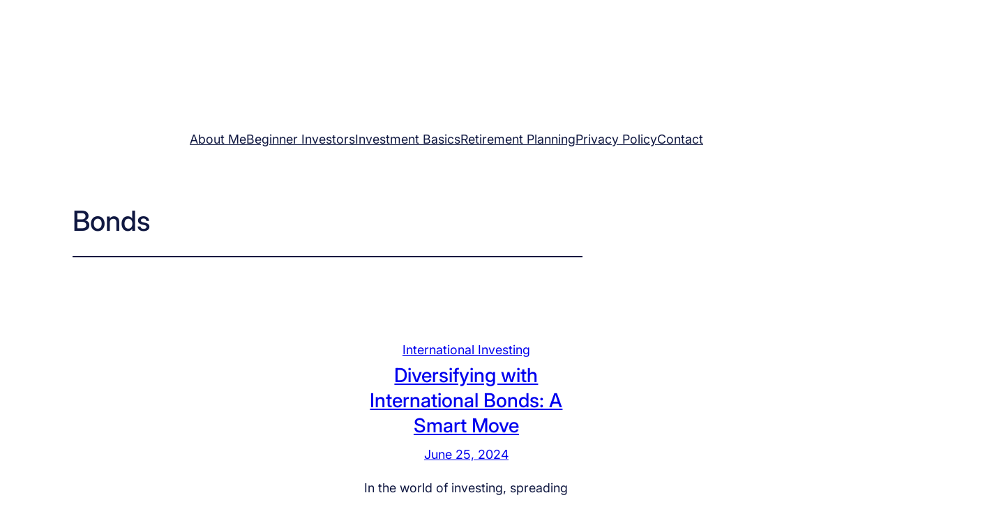

--- FILE ---
content_type: text/html; charset=UTF-8
request_url: https://www.easystreetinvesting.com/tag/bonds/
body_size: 59290
content:
<!DOCTYPE html><html lang="en-US"><head><script data-no-optimize="1">var litespeed_docref=sessionStorage.getItem("litespeed_docref");litespeed_docref&&(Object.defineProperty(document,"referrer",{get:function(){return litespeed_docref}}),sessionStorage.removeItem("litespeed_docref"));</script> <meta charset="UTF-8" /><meta name="viewport" content="width=device-width, initial-scale=1" /><meta name='robots' content='index, follow, max-image-preview:large, max-snippet:-1, max-video-preview:-1' /><link rel="canonical" href="https://www.easystreetinvesting.com/tag/bonds/" /><meta property="og:locale" content="en_US" /><meta property="og:type" content="article" /><meta property="og:title" content="Bonds Archives - Easy Street Investing - Simplifying Your Investment Journey" /><meta property="og:url" content="https://www.easystreetinvesting.com/tag/bonds/" /><meta property="og:site_name" content="Easy Street Investing - Simplifying Your Investment Journey" /><meta property="og:image" content="https://www.easystreetinvesting.com/wp-content/uploads/2024/01/DALL·E-2024-01-27-14.27.15-A-visually-engaging-image-that-represents-easy-investing-tips-and-guides.-The-scene-is-set-in-a-comfortable-modern-home-office-suggesting-a-relaxed-.jpg" /><meta property="og:image:width" content="1792" /><meta property="og:image:height" content="1024" /><meta property="og:image:type" content="image/jpeg" /><meta name="twitter:card" content="summary_large_image" /> <script type="application/ld+json" class="yoast-schema-graph">{"@context":"https://schema.org","@graph":[{"@type":"CollectionPage","@id":"https://www.easystreetinvesting.com/tag/bonds/","url":"https://www.easystreetinvesting.com/tag/bonds/","name":"Bonds Archives - Easy Street Investing - Simplifying Your Investment Journey","isPartOf":{"@id":"https://www.easystreetinvesting.com/#website"},"primaryImageOfPage":{"@id":"https://www.easystreetinvesting.com/tag/bonds/#primaryimage"},"image":{"@id":"https://www.easystreetinvesting.com/tag/bonds/#primaryimage"},"thumbnailUrl":"https://www.easystreetinvesting.com/wp-content/uploads/2024/02/Diversifying-with-International-Bonds-A-Smart-Move.jpg","breadcrumb":{"@id":"https://www.easystreetinvesting.com/tag/bonds/#breadcrumb"},"inLanguage":"en-US"},{"@type":"ImageObject","inLanguage":"en-US","@id":"https://www.easystreetinvesting.com/tag/bonds/#primaryimage","url":"https://www.easystreetinvesting.com/wp-content/uploads/2024/02/Diversifying-with-International-Bonds-A-Smart-Move.jpg","contentUrl":"https://www.easystreetinvesting.com/wp-content/uploads/2024/02/Diversifying-with-International-Bonds-A-Smart-Move.jpg","width":1024,"height":1024,"caption":"Diversifying with International Bonds: A Smart Move"},{"@type":"BreadcrumbList","@id":"https://www.easystreetinvesting.com/tag/bonds/#breadcrumb","itemListElement":[{"@type":"ListItem","position":1,"name":"Home","item":"https://www.easystreetinvesting.com/"},{"@type":"ListItem","position":2,"name":"Bonds"}]},{"@type":"WebSite","@id":"https://www.easystreetinvesting.com/#website","url":"https://www.easystreetinvesting.com/","name":"Easy Street Investing - Simplifying Your Investment Journey","description":"Investing Made Simple - Your Path to Financial Freedom Starts Here","publisher":{"@id":"https://www.easystreetinvesting.com/#organization"},"potentialAction":[{"@type":"SearchAction","target":{"@type":"EntryPoint","urlTemplate":"https://www.easystreetinvesting.com/?s={search_term_string}"},"query-input":{"@type":"PropertyValueSpecification","valueRequired":true,"valueName":"search_term_string"}}],"inLanguage":"en-US"},{"@type":"Organization","@id":"https://www.easystreetinvesting.com/#organization","name":"Easy Street Investing - Simplifying Your Investment Journey","url":"https://www.easystreetinvesting.com/","logo":{"@type":"ImageObject","inLanguage":"en-US","@id":"https://www.easystreetinvesting.com/#/schema/logo/image/","url":"http://easystreetinvesting.com/wp-content/uploads/2024/01/EasyStreet.png","contentUrl":"http://easystreetinvesting.com/wp-content/uploads/2024/01/EasyStreet.png","width":500,"height":500,"caption":"Easy Street Investing - Simplifying Your Investment Journey"},"image":{"@id":"https://www.easystreetinvesting.com/#/schema/logo/image/"}}]}</script> <title>Bonds Archives - Easy Street Investing - Simplifying Your Investment Journey</title><link rel='dns-prefetch' href='//www.googletagmanager.com' /><link rel="alternate" type="application/rss+xml" title="Easy Street Investing - Simplifying Your Investment Journey &raquo; Feed" href="https://www.easystreetinvesting.com/feed/" /><link rel="alternate" type="application/rss+xml" title="Easy Street Investing - Simplifying Your Investment Journey &raquo; Comments Feed" href="https://www.easystreetinvesting.com/comments/feed/" /><link rel="alternate" type="application/rss+xml" title="Easy Street Investing - Simplifying Your Investment Journey &raquo; Bonds Tag Feed" href="https://www.easystreetinvesting.com/tag/bonds/feed/" /><style type="text/css" media="all">.wpautoterms-footer{background-color:#ffffff;text-align:center;}
.wpautoterms-footer a{color:#000000;font-family:Arial, sans-serif;font-size:14px;}
.wpautoterms-footer .separator{color:#cccccc;font-family:Arial, sans-serif;font-size:14px;}</style><style id='wp-img-auto-sizes-contain-inline-css'>img:is([sizes=auto i],[sizes^="auto," i]){contain-intrinsic-size:3000px 1500px}
/*# sourceURL=wp-img-auto-sizes-contain-inline-css */</style><link data-optimized="2" rel="stylesheet" href="https://www.easystreetinvesting.com/wp-content/litespeed/css/60bafd4f4b649f9358d8bf571200c811.css?ver=80db0" /><style id='wp-block-group-inline-css'>.wp-block-group{box-sizing:border-box}:where(.wp-block-group.wp-block-group-is-layout-constrained){position:relative}
/*# sourceURL=https://www.easystreetinvesting.com/wp-includes/blocks/group/style.min.css */</style><style id='lifestyle-blog-arcane-group-style-inline-css'>.is-style-group-plain-links a:link,.is-style-group-plain-links a:visited{text-decoration:none!important}.is-style-group-plain-links a:hover{text-decoration:underline!important}@media(max-width:767.98px){.is-style-grid-media-text{grid-template-columns:100%!important}}@media(min-width:768px){.is-style-grid-media-text{align-items:center!important}}@media(max-width:575.98px){.is-style-row-wrap-sm-down{flex-wrap:wrap!important}.is-style-row-wrap-sm-down.row-child-100>*{width:100%!important}}@media(max-width:767.98px){.is-style-row-wrap-md-down{flex-wrap:wrap!important}.is-style-row-wrap-md-down.row-child-100>*{width:100%!important}}@media(max-width:991.98px){.is-style-row-wrap-lg-down{flex-wrap:wrap!important}.is-style-row-wrap-lg-down.row-child-100>*{width:100%!important}}

/*# sourceURL=https://www.easystreetinvesting.com/wp-content/themes/lifestyle-blog-arcane/public/css/group.css */</style><style id='wp-block-site-logo-inline-css'>.wp-block-site-logo{box-sizing:border-box;line-height:0}.wp-block-site-logo a{display:inline-block;line-height:0}.wp-block-site-logo.is-default-size img{height:auto;width:120px}.wp-block-site-logo img{height:auto;max-width:100%}.wp-block-site-logo a,.wp-block-site-logo img{border-radius:inherit}.wp-block-site-logo.aligncenter{margin-left:auto;margin-right:auto;text-align:center}:root :where(.wp-block-site-logo.is-style-rounded){border-radius:9999px}
/*# sourceURL=https://www.easystreetinvesting.com/wp-includes/blocks/site-logo/style.min.css */</style><style id='wp-block-navigation-link-inline-css'>.wp-block-navigation .wp-block-navigation-item__label{overflow-wrap:break-word}.wp-block-navigation .wp-block-navigation-item__description{display:none}.link-ui-tools{outline:1px solid #f0f0f0;padding:8px}.link-ui-block-inserter{padding-top:8px}.link-ui-block-inserter__back{margin-left:8px;text-transform:uppercase}
/*# sourceURL=https://www.easystreetinvesting.com/wp-includes/blocks/navigation-link/style.min.css */</style><style id='lifestyle-blog-arcane-navigation-style-inline-css'>@media(min-width:576px)and (max-width:767.98px){.is-style-navigation-d-medium .wp-block-navigation__responsive-container-open:not(.always-shown){display:flex!important}.is-style-navigation-d-medium .wp-block-navigation__responsive-container:not(.hidden-by-default):not(.is-menu-open){display:none!important}}@media(min-width:576px)and (max-width:991.98px){.is-style-navigation-d-large .wp-block-navigation__responsive-container-open:not(.always-shown){display:flex!important}.is-style-navigation-d-large .wp-block-navigation__responsive-container:not(.hidden-by-default):not(.is-menu-open){display:none!important}}@media(min-width:576px)and (max-width:1199.98px){.is-style-navigation-d-xlarge .wp-block-navigation__responsive-container-open:not(.always-shown){display:flex!important}.is-style-navigation-d-xlarge .wp-block-navigation__responsive-container:not(.hidden-by-default):not(.is-menu-open){display:none!important}}.wp-block-navigation__responsive-container:not(.hidden-by-default):not(.is-menu-open) .wp-block-navigation__container.is-style-navigation-basic>.wp-block-navigation-item{height:50px}.wp-block-navigation__responsive-container:not(.hidden-by-default):not(.is-menu-open) .wp-block-navigation__container.is-style-navigation-basic .wp-block-navigation__submenu-container{border:1px solid var(--wp--preset--color--secondary-200)!important;border-radius:10px;box-shadow:0 3px 30px #00000014;padding:10px}.wp-block-navigation__responsive-container:not(.hidden-by-default):not(.is-menu-open) .wp-block-navigation__container.is-style-navigation-basic .wp-block-navigation__submenu-container .wp-block-navigation-item a:not(.wp-element-button){padding:.25em 1em!important}.wp-block-navigation__responsive-container:not(.hidden-by-default):not(.is-menu-open) .wp-block-navigation__container.is-style-navigation-basic .wp-block-navigation__submenu-container:not(.has-background){background-color:var(--wp--preset--color--base)!important}.wp-block-navigation__responsive-container:not(.hidden-by-default):not(.is-menu-open) .wp-block-navigation__container.is-style-navigation-basic .wp-block-navigation__submenu-container:not(.has-background) .wp-block-navigation-item a:not(.wp-element-button){border-bottom:1px solid var(--wp--preset--color--secondary-200)!important;padding:.5em 1em!important}.wp-block-navigation__responsive-container:not(.hidden-by-default):not(.is-menu-open) .wp-block-navigation__container.is-style-navigation-basic .wp-block-navigation__submenu-container:not(.has-background) .wp-block-navigation-item:last-child a:not(.wp-element-button){border-bottom:none!important}.wp-block-navigation__responsive-container:not(.hidden-by-default).is-menu-open .wp-block-navigation__container.is-style-navigation-basic{gap:var(--wp--preset--spacing--12)!important;padding-left:var(--wp--preset--spacing--20)!important;padding-right:var(--wp--preset--spacing--20)!important}.wp-block-navigation__responsive-container:not(.hidden-by-default).is-menu-open .wp-block-navigation__container.is-style-navigation-basic .wp-block-navigation__submenu-container{padding-top:var(--wp--preset--spacing--12)!important}.wp-block-navigation__responsive-container:not(.hidden-by-default).is-menu-open .wp-block-navigation__container.is-style-navigation-basic .wp-block-navigation__submenu-container .wp-block-navigation-item a:not(.wp-element-button){padding:.25em 1em!important}

/*# sourceURL=https://www.easystreetinvesting.com/wp-content/themes/lifestyle-blog-arcane/public/css/navigation.css */</style><style id='wp-block-query-title-inline-css'>.wp-block-query-title{box-sizing:border-box}
/*# sourceURL=https://www.easystreetinvesting.com/wp-includes/blocks/query-title/style.min.css */</style><style id='wp-block-separator-inline-css'>@charset "UTF-8";.wp-block-separator{border:none;border-top:2px solid}:root :where(.wp-block-separator.is-style-dots){height:auto;line-height:1;text-align:center}:root :where(.wp-block-separator.is-style-dots):before{color:currentColor;content:"···";font-family:serif;font-size:1.5em;letter-spacing:2em;padding-left:2em}.wp-block-separator.is-style-dots{background:none!important;border:none!important}
/*# sourceURL=https://www.easystreetinvesting.com/wp-includes/blocks/separator/style.min.css */</style><style id='wp-block-post-featured-image-inline-css'>.wp-block-post-featured-image{margin-left:0;margin-right:0}.wp-block-post-featured-image a{display:block;height:100%}.wp-block-post-featured-image :where(img){box-sizing:border-box;height:auto;max-width:100%;vertical-align:bottom;width:100%}.wp-block-post-featured-image.alignfull img,.wp-block-post-featured-image.alignwide img{width:100%}.wp-block-post-featured-image .wp-block-post-featured-image__overlay.has-background-dim{background-color:#000;inset:0;position:absolute}.wp-block-post-featured-image{position:relative}.wp-block-post-featured-image .wp-block-post-featured-image__overlay.has-background-gradient{background-color:initial}.wp-block-post-featured-image .wp-block-post-featured-image__overlay.has-background-dim-0{opacity:0}.wp-block-post-featured-image .wp-block-post-featured-image__overlay.has-background-dim-10{opacity:.1}.wp-block-post-featured-image .wp-block-post-featured-image__overlay.has-background-dim-20{opacity:.2}.wp-block-post-featured-image .wp-block-post-featured-image__overlay.has-background-dim-30{opacity:.3}.wp-block-post-featured-image .wp-block-post-featured-image__overlay.has-background-dim-40{opacity:.4}.wp-block-post-featured-image .wp-block-post-featured-image__overlay.has-background-dim-50{opacity:.5}.wp-block-post-featured-image .wp-block-post-featured-image__overlay.has-background-dim-60{opacity:.6}.wp-block-post-featured-image .wp-block-post-featured-image__overlay.has-background-dim-70{opacity:.7}.wp-block-post-featured-image .wp-block-post-featured-image__overlay.has-background-dim-80{opacity:.8}.wp-block-post-featured-image .wp-block-post-featured-image__overlay.has-background-dim-90{opacity:.9}.wp-block-post-featured-image .wp-block-post-featured-image__overlay.has-background-dim-100{opacity:1}.wp-block-post-featured-image:where(.alignleft,.alignright){width:100%}
/*# sourceURL=https://www.easystreetinvesting.com/wp-includes/blocks/post-featured-image/style.min.css */</style><style id='lifestyle-blog-arcane-post-featured-image-style-inline-css'>.is-style-image-shine{overflow:hidden;position:relative}.is-style-image-shine:before{background:linear-gradient(90deg,#fff0 0,#ffffff4d 50%,#fff0);content:"";height:100%;left:-75%;pointer-events:none;position:absolute;top:0;transform:skewX(-25deg);transition:all .5s ease;width:50%;z-index:1}.is-style-image-shine:hover:before{left:125%}.is-style-image-shine-2{overflow:hidden;position:relative}.is-style-image-shine-2:after{background:linear-gradient(90deg,#fff0,#fff6 50%,#fff0);content:"";height:100%;left:50%;opacity:0;pointer-events:none;position:absolute;top:50%;transform:translate(-50%,-50%);transition:width .4s ease-in-out,opacity .2s ease-in-out;width:0;z-index:1}.is-style-image-shine-2:hover:after{opacity:1;width:100%}

/*# sourceURL=https://www.easystreetinvesting.com/wp-content/themes/lifestyle-blog-arcane/public/css/post-featured-image.css */</style><style id='wp-block-post-terms-inline-css'>.wp-block-post-terms{box-sizing:border-box}.wp-block-post-terms .wp-block-post-terms__separator{white-space:pre-wrap}
/*# sourceURL=https://www.easystreetinvesting.com/wp-includes/blocks/post-terms/style.min.css */</style><style id='wp-block-post-title-inline-css'>.wp-block-post-title{box-sizing:border-box;word-break:break-word}.wp-block-post-title :where(a){display:inline-block;font-family:inherit;font-size:inherit;font-style:inherit;font-weight:inherit;letter-spacing:inherit;line-height:inherit;text-decoration:inherit}
/*# sourceURL=https://www.easystreetinvesting.com/wp-includes/blocks/post-title/style.min.css */</style><style id='wp-block-post-date-inline-css'>.wp-block-post-date{box-sizing:border-box}
/*# sourceURL=https://www.easystreetinvesting.com/wp-includes/blocks/post-date/style.min.css */</style><style id='wp-block-heading-inline-css'>h1:where(.wp-block-heading).has-background,h2:where(.wp-block-heading).has-background,h3:where(.wp-block-heading).has-background,h4:where(.wp-block-heading).has-background,h5:where(.wp-block-heading).has-background,h6:where(.wp-block-heading).has-background{padding:1.25em 2.375em}h1.has-text-align-left[style*=writing-mode]:where([style*=vertical-lr]),h1.has-text-align-right[style*=writing-mode]:where([style*=vertical-rl]),h2.has-text-align-left[style*=writing-mode]:where([style*=vertical-lr]),h2.has-text-align-right[style*=writing-mode]:where([style*=vertical-rl]),h3.has-text-align-left[style*=writing-mode]:where([style*=vertical-lr]),h3.has-text-align-right[style*=writing-mode]:where([style*=vertical-rl]),h4.has-text-align-left[style*=writing-mode]:where([style*=vertical-lr]),h4.has-text-align-right[style*=writing-mode]:where([style*=vertical-rl]),h5.has-text-align-left[style*=writing-mode]:where([style*=vertical-lr]),h5.has-text-align-right[style*=writing-mode]:where([style*=vertical-rl]),h6.has-text-align-left[style*=writing-mode]:where([style*=vertical-lr]),h6.has-text-align-right[style*=writing-mode]:where([style*=vertical-rl]){rotate:180deg}
/*# sourceURL=https://www.easystreetinvesting.com/wp-includes/blocks/heading/style.min.css */</style><style id='wp-block-post-excerpt-inline-css'>:where(.wp-block-post-excerpt){box-sizing:border-box;margin-bottom:var(--wp--style--block-gap);margin-top:var(--wp--style--block-gap)}.wp-block-post-excerpt__excerpt{margin-bottom:0;margin-top:0}.wp-block-post-excerpt__more-text{margin-bottom:0;margin-top:var(--wp--style--block-gap)}.wp-block-post-excerpt__more-link{display:inline-block}
/*# sourceURL=https://www.easystreetinvesting.com/wp-includes/blocks/post-excerpt/style.min.css */</style><style id='wp-block-read-more-inline-css'>.wp-block-read-more{display:block;width:fit-content}.wp-block-read-more:where(:not([style*=text-decoration])){text-decoration:none}.wp-block-read-more:where(:not([style*=text-decoration])):active,.wp-block-read-more:where(:not([style*=text-decoration])):focus{text-decoration:none}
/*# sourceURL=https://www.easystreetinvesting.com/wp-includes/blocks/read-more/style.min.css */</style><style id='wp-block-columns-inline-css'>.wp-block-columns{box-sizing:border-box;display:flex;flex-wrap:wrap!important}@media (min-width:782px){.wp-block-columns{flex-wrap:nowrap!important}}.wp-block-columns{align-items:normal!important}.wp-block-columns.are-vertically-aligned-top{align-items:flex-start}.wp-block-columns.are-vertically-aligned-center{align-items:center}.wp-block-columns.are-vertically-aligned-bottom{align-items:flex-end}@media (max-width:781px){.wp-block-columns:not(.is-not-stacked-on-mobile)>.wp-block-column{flex-basis:100%!important}}@media (min-width:782px){.wp-block-columns:not(.is-not-stacked-on-mobile)>.wp-block-column{flex-basis:0;flex-grow:1}.wp-block-columns:not(.is-not-stacked-on-mobile)>.wp-block-column[style*=flex-basis]{flex-grow:0}}.wp-block-columns.is-not-stacked-on-mobile{flex-wrap:nowrap!important}.wp-block-columns.is-not-stacked-on-mobile>.wp-block-column{flex-basis:0;flex-grow:1}.wp-block-columns.is-not-stacked-on-mobile>.wp-block-column[style*=flex-basis]{flex-grow:0}:where(.wp-block-columns){margin-bottom:1.75em}:where(.wp-block-columns.has-background){padding:1.25em 2.375em}.wp-block-column{flex-grow:1;min-width:0;overflow-wrap:break-word;word-break:break-word}.wp-block-column.is-vertically-aligned-top{align-self:flex-start}.wp-block-column.is-vertically-aligned-center{align-self:center}.wp-block-column.is-vertically-aligned-bottom{align-self:flex-end}.wp-block-column.is-vertically-aligned-stretch{align-self:stretch}.wp-block-column.is-vertically-aligned-bottom,.wp-block-column.is-vertically-aligned-center,.wp-block-column.is-vertically-aligned-top{width:100%}
/*# sourceURL=https://www.easystreetinvesting.com/wp-includes/blocks/columns/style.min.css */</style><style id='lifestyle-blog-arcane-columns-style-inline-css'>.is-style-columns-content.wp-block-columns:not(.is-not-stacked-on-mobile){flex-wrap:wrap!important}@media(min-width:576px)and (max-width:991.98px){.is-style-columns-content.wp-block-columns:not(.is-not-stacked-on-mobile)>.wp-block-column{flex-basis:content!important;flex-grow:1!important}}.is-style-columns-first-wide.wp-block-columns:not(.is-not-stacked-on-mobile){flex-wrap:wrap!important}@media(min-width:576px)and (max-width:991.98px){.is-style-columns-first-wide.wp-block-columns:not(.is-not-stacked-on-mobile)>.wp-block-column{flex-basis:content!important;flex-grow:1!important}.is-style-columns-first-wide.wp-block-columns:not(.is-not-stacked-on-mobile)>.wp-block-column:first-child{flex-basis:100%!important}}

/*# sourceURL=https://www.easystreetinvesting.com/wp-content/themes/lifestyle-blog-arcane/public/css/columns.css */</style><style id='wp-block-post-template-inline-css'>.wp-block-post-template{box-sizing:border-box;list-style:none;margin-bottom:0;margin-top:0;max-width:100%;padding:0}.wp-block-post-template.is-flex-container{display:flex;flex-direction:row;flex-wrap:wrap;gap:1.25em}.wp-block-post-template.is-flex-container>li{margin:0;width:100%}@media (min-width:600px){.wp-block-post-template.is-flex-container.is-flex-container.columns-2>li{width:calc(50% - .625em)}.wp-block-post-template.is-flex-container.is-flex-container.columns-3>li{width:calc(33.33333% - .83333em)}.wp-block-post-template.is-flex-container.is-flex-container.columns-4>li{width:calc(25% - .9375em)}.wp-block-post-template.is-flex-container.is-flex-container.columns-5>li{width:calc(20% - 1em)}.wp-block-post-template.is-flex-container.is-flex-container.columns-6>li{width:calc(16.66667% - 1.04167em)}}@media (max-width:600px){.wp-block-post-template-is-layout-grid.wp-block-post-template-is-layout-grid.wp-block-post-template-is-layout-grid.wp-block-post-template-is-layout-grid{grid-template-columns:1fr}}.wp-block-post-template-is-layout-constrained>li>.alignright,.wp-block-post-template-is-layout-flow>li>.alignright{float:right;margin-inline-end:0;margin-inline-start:2em}.wp-block-post-template-is-layout-constrained>li>.alignleft,.wp-block-post-template-is-layout-flow>li>.alignleft{float:left;margin-inline-end:2em;margin-inline-start:0}.wp-block-post-template-is-layout-constrained>li>.aligncenter,.wp-block-post-template-is-layout-flow>li>.aligncenter{margin-inline-end:auto;margin-inline-start:auto}
/*# sourceURL=https://www.easystreetinvesting.com/wp-includes/blocks/post-template/style.min.css */</style><style id='wp-block-tag-cloud-inline-css'>.wp-block-tag-cloud{box-sizing:border-box}.wp-block-tag-cloud.aligncenter{justify-content:center;text-align:center}.wp-block-tag-cloud a{display:inline-block;margin-right:5px}.wp-block-tag-cloud span{display:inline-block;margin-left:5px;text-decoration:none}:root :where(.wp-block-tag-cloud.is-style-outline){display:flex;flex-wrap:wrap;gap:1ch}:root :where(.wp-block-tag-cloud.is-style-outline a){border:1px solid;font-size:unset!important;margin-right:0;padding:1ch 2ch;text-decoration:none!important}
/*# sourceURL=https://www.easystreetinvesting.com/wp-includes/blocks/tag-cloud/style.min.css */</style><style id='wp-block-image-inline-css'>.wp-block-image>a,.wp-block-image>figure>a{display:inline-block}.wp-block-image img{box-sizing:border-box;height:auto;max-width:100%;vertical-align:bottom}@media not (prefers-reduced-motion){.wp-block-image img.hide{visibility:hidden}.wp-block-image img.show{animation:show-content-image .4s}}.wp-block-image[style*=border-radius] img,.wp-block-image[style*=border-radius]>a{border-radius:inherit}.wp-block-image.has-custom-border img{box-sizing:border-box}.wp-block-image.aligncenter{text-align:center}.wp-block-image.alignfull>a,.wp-block-image.alignwide>a{width:100%}.wp-block-image.alignfull img,.wp-block-image.alignwide img{height:auto;width:100%}.wp-block-image .aligncenter,.wp-block-image .alignleft,.wp-block-image .alignright,.wp-block-image.aligncenter,.wp-block-image.alignleft,.wp-block-image.alignright{display:table}.wp-block-image .aligncenter>figcaption,.wp-block-image .alignleft>figcaption,.wp-block-image .alignright>figcaption,.wp-block-image.aligncenter>figcaption,.wp-block-image.alignleft>figcaption,.wp-block-image.alignright>figcaption{caption-side:bottom;display:table-caption}.wp-block-image .alignleft{float:left;margin:.5em 1em .5em 0}.wp-block-image .alignright{float:right;margin:.5em 0 .5em 1em}.wp-block-image .aligncenter{margin-left:auto;margin-right:auto}.wp-block-image :where(figcaption){margin-bottom:1em;margin-top:.5em}.wp-block-image.is-style-circle-mask img{border-radius:9999px}@supports ((-webkit-mask-image:none) or (mask-image:none)) or (-webkit-mask-image:none){.wp-block-image.is-style-circle-mask img{border-radius:0;-webkit-mask-image:url('data:image/svg+xml;utf8,<svg viewBox="0 0 100 100" xmlns="http://www.w3.org/2000/svg"><circle cx="50" cy="50" r="50"/></svg>');mask-image:url('data:image/svg+xml;utf8,<svg viewBox="0 0 100 100" xmlns="http://www.w3.org/2000/svg"><circle cx="50" cy="50" r="50"/></svg>');mask-mode:alpha;-webkit-mask-position:center;mask-position:center;-webkit-mask-repeat:no-repeat;mask-repeat:no-repeat;-webkit-mask-size:contain;mask-size:contain}}:root :where(.wp-block-image.is-style-rounded img,.wp-block-image .is-style-rounded img){border-radius:9999px}.wp-block-image figure{margin:0}.wp-lightbox-container{display:flex;flex-direction:column;position:relative}.wp-lightbox-container img{cursor:zoom-in}.wp-lightbox-container img:hover+button{opacity:1}.wp-lightbox-container button{align-items:center;backdrop-filter:blur(16px) saturate(180%);background-color:#5a5a5a40;border:none;border-radius:4px;cursor:zoom-in;display:flex;height:20px;justify-content:center;opacity:0;padding:0;position:absolute;right:16px;text-align:center;top:16px;width:20px;z-index:100}@media not (prefers-reduced-motion){.wp-lightbox-container button{transition:opacity .2s ease}}.wp-lightbox-container button:focus-visible{outline:3px auto #5a5a5a40;outline:3px auto -webkit-focus-ring-color;outline-offset:3px}.wp-lightbox-container button:hover{cursor:pointer;opacity:1}.wp-lightbox-container button:focus{opacity:1}.wp-lightbox-container button:focus,.wp-lightbox-container button:hover,.wp-lightbox-container button:not(:hover):not(:active):not(.has-background){background-color:#5a5a5a40;border:none}.wp-lightbox-overlay{box-sizing:border-box;cursor:zoom-out;height:100vh;left:0;overflow:hidden;position:fixed;top:0;visibility:hidden;width:100%;z-index:100000}.wp-lightbox-overlay .close-button{align-items:center;cursor:pointer;display:flex;justify-content:center;min-height:40px;min-width:40px;padding:0;position:absolute;right:calc(env(safe-area-inset-right) + 16px);top:calc(env(safe-area-inset-top) + 16px);z-index:5000000}.wp-lightbox-overlay .close-button:focus,.wp-lightbox-overlay .close-button:hover,.wp-lightbox-overlay .close-button:not(:hover):not(:active):not(.has-background){background:none;border:none}.wp-lightbox-overlay .lightbox-image-container{height:var(--wp--lightbox-container-height);left:50%;overflow:hidden;position:absolute;top:50%;transform:translate(-50%,-50%);transform-origin:top left;width:var(--wp--lightbox-container-width);z-index:9999999999}.wp-lightbox-overlay .wp-block-image{align-items:center;box-sizing:border-box;display:flex;height:100%;justify-content:center;margin:0;position:relative;transform-origin:0 0;width:100%;z-index:3000000}.wp-lightbox-overlay .wp-block-image img{height:var(--wp--lightbox-image-height);min-height:var(--wp--lightbox-image-height);min-width:var(--wp--lightbox-image-width);width:var(--wp--lightbox-image-width)}.wp-lightbox-overlay .wp-block-image figcaption{display:none}.wp-lightbox-overlay button{background:none;border:none}.wp-lightbox-overlay .scrim{background-color:#fff;height:100%;opacity:.9;position:absolute;width:100%;z-index:2000000}.wp-lightbox-overlay.active{visibility:visible}@media not (prefers-reduced-motion){.wp-lightbox-overlay.active{animation:turn-on-visibility .25s both}.wp-lightbox-overlay.active img{animation:turn-on-visibility .35s both}.wp-lightbox-overlay.show-closing-animation:not(.active){animation:turn-off-visibility .35s both}.wp-lightbox-overlay.show-closing-animation:not(.active) img{animation:turn-off-visibility .25s both}.wp-lightbox-overlay.zoom.active{animation:none;opacity:1;visibility:visible}.wp-lightbox-overlay.zoom.active .lightbox-image-container{animation:lightbox-zoom-in .4s}.wp-lightbox-overlay.zoom.active .lightbox-image-container img{animation:none}.wp-lightbox-overlay.zoom.active .scrim{animation:turn-on-visibility .4s forwards}.wp-lightbox-overlay.zoom.show-closing-animation:not(.active){animation:none}.wp-lightbox-overlay.zoom.show-closing-animation:not(.active) .lightbox-image-container{animation:lightbox-zoom-out .4s}.wp-lightbox-overlay.zoom.show-closing-animation:not(.active) .lightbox-image-container img{animation:none}.wp-lightbox-overlay.zoom.show-closing-animation:not(.active) .scrim{animation:turn-off-visibility .4s forwards}}@keyframes show-content-image{0%{visibility:hidden}99%{visibility:hidden}to{visibility:visible}}@keyframes turn-on-visibility{0%{opacity:0}to{opacity:1}}@keyframes turn-off-visibility{0%{opacity:1;visibility:visible}99%{opacity:0;visibility:visible}to{opacity:0;visibility:hidden}}@keyframes lightbox-zoom-in{0%{transform:translate(calc((-100vw + var(--wp--lightbox-scrollbar-width))/2 + var(--wp--lightbox-initial-left-position)),calc(-50vh + var(--wp--lightbox-initial-top-position))) scale(var(--wp--lightbox-scale))}to{transform:translate(-50%,-50%) scale(1)}}@keyframes lightbox-zoom-out{0%{transform:translate(-50%,-50%) scale(1);visibility:visible}99%{visibility:visible}to{transform:translate(calc((-100vw + var(--wp--lightbox-scrollbar-width))/2 + var(--wp--lightbox-initial-left-position)),calc(-50vh + var(--wp--lightbox-initial-top-position))) scale(var(--wp--lightbox-scale));visibility:hidden}}
/*# sourceURL=https://www.easystreetinvesting.com/wp-includes/blocks/image/style.min.css */</style><style id='lifestyle-blog-arcane-image-style-inline-css'>.is-style-image-shine{overflow:hidden;position:relative}.is-style-image-shine:before{background:linear-gradient(90deg,#fff0 0,#ffffff4d 50%,#fff0);content:"";height:100%;left:-75%;pointer-events:none;position:absolute;top:0;transform:skewX(-25deg);transition:all .5s ease;width:50%;z-index:1}.is-style-image-shine:hover:before{left:125%}.is-style-image-shine-2{overflow:hidden;position:relative}.is-style-image-shine-2:after{background:linear-gradient(90deg,#fff0,#fff6 50%,#fff0);content:"";height:100%;left:50%;opacity:0;pointer-events:none;position:absolute;top:50%;transform:translate(-50%,-50%);transition:width .4s ease-in-out,opacity .2s ease-in-out;width:0;z-index:1}.is-style-image-shine-2:hover:after{opacity:1;width:100%}

/*# sourceURL=https://www.easystreetinvesting.com/wp-content/themes/lifestyle-blog-arcane/public/css/image.css */</style><style id='wp-block-paragraph-inline-css'>.is-small-text{font-size:.875em}.is-regular-text{font-size:1em}.is-large-text{font-size:2.25em}.is-larger-text{font-size:3em}.has-drop-cap:not(:focus):first-letter{float:left;font-size:8.4em;font-style:normal;font-weight:100;line-height:.68;margin:.05em .1em 0 0;text-transform:uppercase}body.rtl .has-drop-cap:not(:focus):first-letter{float:none;margin-left:.1em}p.has-drop-cap.has-background{overflow:hidden}:root :where(p.has-background){padding:1.25em 2.375em}:where(p.has-text-color:not(.has-link-color)) a{color:inherit}p.has-text-align-left[style*="writing-mode:vertical-lr"],p.has-text-align-right[style*="writing-mode:vertical-rl"]{rotate:180deg}
/*# sourceURL=https://www.easystreetinvesting.com/wp-includes/blocks/paragraph/style.min.css */</style><style id='lifestyle-blog-arcane-paragraph-style-inline-css'>.is-style-paragraph-td-none a:link,.is-style-paragraph-td-none a:visited{text-decoration:none}.is-style-paragraph-td-none a:hover{text-decoration:underline}

/*# sourceURL=https://www.easystreetinvesting.com/wp-content/themes/lifestyle-blog-arcane/public/css/paragraph.css */</style><style id='wp-block-site-tagline-inline-css'>.wp-block-site-tagline{box-sizing:border-box}
/*# sourceURL=https://www.easystreetinvesting.com/wp-includes/blocks/site-tagline/style.min.css */</style><style id='wp-block-library-inline-css'>:root{--wp-block-synced-color:#7a00df;--wp-block-synced-color--rgb:122,0,223;--wp-bound-block-color:var(--wp-block-synced-color);--wp-editor-canvas-background:#ddd;--wp-admin-theme-color:#007cba;--wp-admin-theme-color--rgb:0,124,186;--wp-admin-theme-color-darker-10:#006ba1;--wp-admin-theme-color-darker-10--rgb:0,107,160.5;--wp-admin-theme-color-darker-20:#005a87;--wp-admin-theme-color-darker-20--rgb:0,90,135;--wp-admin-border-width-focus:2px}@media (min-resolution:192dpi){:root{--wp-admin-border-width-focus:1.5px}}.wp-element-button{cursor:pointer}:root .has-very-light-gray-background-color{background-color:#eee}:root .has-very-dark-gray-background-color{background-color:#313131}:root .has-very-light-gray-color{color:#eee}:root .has-very-dark-gray-color{color:#313131}:root .has-vivid-green-cyan-to-vivid-cyan-blue-gradient-background{background:linear-gradient(135deg,#00d084,#0693e3)}:root .has-purple-crush-gradient-background{background:linear-gradient(135deg,#34e2e4,#4721fb 50%,#ab1dfe)}:root .has-hazy-dawn-gradient-background{background:linear-gradient(135deg,#faaca8,#dad0ec)}:root .has-subdued-olive-gradient-background{background:linear-gradient(135deg,#fafae1,#67a671)}:root .has-atomic-cream-gradient-background{background:linear-gradient(135deg,#fdd79a,#004a59)}:root .has-nightshade-gradient-background{background:linear-gradient(135deg,#330968,#31cdcf)}:root .has-midnight-gradient-background{background:linear-gradient(135deg,#020381,#2874fc)}:root{--wp--preset--font-size--normal:16px;--wp--preset--font-size--huge:42px}.has-regular-font-size{font-size:1em}.has-larger-font-size{font-size:2.625em}.has-normal-font-size{font-size:var(--wp--preset--font-size--normal)}.has-huge-font-size{font-size:var(--wp--preset--font-size--huge)}.has-text-align-center{text-align:center}.has-text-align-left{text-align:left}.has-text-align-right{text-align:right}.has-fit-text{white-space:nowrap!important}#end-resizable-editor-section{display:none}.aligncenter{clear:both}.items-justified-left{justify-content:flex-start}.items-justified-center{justify-content:center}.items-justified-right{justify-content:flex-end}.items-justified-space-between{justify-content:space-between}.screen-reader-text{border:0;clip-path:inset(50%);height:1px;margin:-1px;overflow:hidden;padding:0;position:absolute;width:1px;word-wrap:normal!important}.screen-reader-text:focus{background-color:#ddd;clip-path:none;color:#444;display:block;font-size:1em;height:auto;left:5px;line-height:normal;padding:15px 23px 14px;text-decoration:none;top:5px;width:auto;z-index:100000}html :where(.has-border-color){border-style:solid}html :where([style*=border-top-color]){border-top-style:solid}html :where([style*=border-right-color]){border-right-style:solid}html :where([style*=border-bottom-color]){border-bottom-style:solid}html :where([style*=border-left-color]){border-left-style:solid}html :where([style*=border-width]){border-style:solid}html :where([style*=border-top-width]){border-top-style:solid}html :where([style*=border-right-width]){border-right-style:solid}html :where([style*=border-bottom-width]){border-bottom-style:solid}html :where([style*=border-left-width]){border-left-style:solid}html :where(img[class*=wp-image-]){height:auto;max-width:100%}:where(figure){margin:0 0 1em}html :where(.is-position-sticky){--wp-admin--admin-bar--position-offset:var(--wp-admin--admin-bar--height,0px)}@media screen and (max-width:600px){html :where(.is-position-sticky){--wp-admin--admin-bar--position-offset:0px}}
/*# sourceURL=/wp-includes/css/dist/block-library/common.min.css */</style><style id='global-styles-inline-css'>:root{--wp--preset--aspect-ratio--square: 1;--wp--preset--aspect-ratio--4-3: 4/3;--wp--preset--aspect-ratio--3-4: 3/4;--wp--preset--aspect-ratio--3-2: 3/2;--wp--preset--aspect-ratio--2-3: 2/3;--wp--preset--aspect-ratio--16-9: 16/9;--wp--preset--aspect-ratio--9-16: 9/16;--wp--preset--aspect-ratio--4-35: 4/3.5;--wp--preset--aspect-ratio--3-35: 3/3.5;--wp--preset--aspect-ratio--19-9: 19/9;--wp--preset--aspect-ratio--21-9: 21/9;--wp--preset--color--black: #000000;--wp--preset--color--cyan-bluish-gray: #abb8c3;--wp--preset--color--white: #ffffff;--wp--preset--color--pale-pink: #f78da7;--wp--preset--color--vivid-red: #cf2e2e;--wp--preset--color--luminous-vivid-orange: #ff6900;--wp--preset--color--luminous-vivid-amber: #fcb900;--wp--preset--color--light-green-cyan: #7bdcb5;--wp--preset--color--vivid-green-cyan: #00d084;--wp--preset--color--pale-cyan-blue: #8ed1fc;--wp--preset--color--vivid-cyan-blue: #0693e3;--wp--preset--color--vivid-purple: #9b51e0;--wp--preset--color--primary: #c53f09;--wp--preset--color--light: #f4f5fa;--wp--preset--color--accent: #d8dcf0;--wp--preset--color--secondary: #101840;--wp--preset--color--secondary-950: #1c244a;--wp--preset--color--secondary-900: #272f53;--wp--preset--color--secondary-800: #3f4666;--wp--preset--color--secondary-700: #575d79;--wp--preset--color--secondary-600: #6f748d;--wp--preset--color--secondary-500: #878b9f;--wp--preset--color--secondary-400: #9fa3b3;--wp--preset--color--secondary-300: #b7b9c5;--wp--preset--color--secondary-200: #cfd1d9;--wp--preset--color--secondary-100: #e7e7ec;--wp--preset--color--secondary-50: #fcfcfd;--wp--preset--color--contrast: #101841;--wp--preset--color--base: #ffffff;--wp--preset--gradient--vivid-cyan-blue-to-vivid-purple: linear-gradient(135deg,rgb(6,147,227) 0%,rgb(155,81,224) 100%);--wp--preset--gradient--light-green-cyan-to-vivid-green-cyan: linear-gradient(135deg,rgb(122,220,180) 0%,rgb(0,208,130) 100%);--wp--preset--gradient--luminous-vivid-amber-to-luminous-vivid-orange: linear-gradient(135deg,rgb(252,185,0) 0%,rgb(255,105,0) 100%);--wp--preset--gradient--luminous-vivid-orange-to-vivid-red: linear-gradient(135deg,rgb(255,105,0) 0%,rgb(207,46,46) 100%);--wp--preset--gradient--very-light-gray-to-cyan-bluish-gray: linear-gradient(135deg,rgb(238,238,238) 0%,rgb(169,184,195) 100%);--wp--preset--gradient--cool-to-warm-spectrum: linear-gradient(135deg,rgb(74,234,220) 0%,rgb(151,120,209) 20%,rgb(207,42,186) 40%,rgb(238,44,130) 60%,rgb(251,105,98) 80%,rgb(254,248,76) 100%);--wp--preset--gradient--blush-light-purple: linear-gradient(135deg,rgb(255,206,236) 0%,rgb(152,150,240) 100%);--wp--preset--gradient--blush-bordeaux: linear-gradient(135deg,rgb(254,205,165) 0%,rgb(254,45,45) 50%,rgb(107,0,62) 100%);--wp--preset--gradient--luminous-dusk: linear-gradient(135deg,rgb(255,203,112) 0%,rgb(199,81,192) 50%,rgb(65,88,208) 100%);--wp--preset--gradient--pale-ocean: linear-gradient(135deg,rgb(255,245,203) 0%,rgb(182,227,212) 50%,rgb(51,167,181) 100%);--wp--preset--gradient--electric-grass: linear-gradient(135deg,rgb(202,248,128) 0%,rgb(113,206,126) 100%);--wp--preset--gradient--midnight: linear-gradient(135deg,rgb(2,3,129) 0%,rgb(40,116,252) 100%);--wp--preset--gradient--black-fadeup: linear-gradient(to top, rgba(0, 0, 0, .8), rgba(0, 0, 0, 0));--wp--preset--font-size--small: clamp(1.375rem, 1.375rem + ((1vw - 0.2rem) * 0.196), 1.5rem);--wp--preset--font-size--medium: clamp(1.5rem, 1.5rem + ((1vw - 0.2rem) * 0.392), 1.75rem);--wp--preset--font-size--large: clamp(1.75rem, 1.75rem + ((1vw - 0.2rem) * 0.392), 2rem);--wp--preset--font-size--x-large: clamp(2rem, 2rem + ((1vw - 0.2rem) * 0.392), 2.25rem);--wp--preset--font-size--minuscule: 0.75rem;--wp--preset--font-size--minute: 0.875rem;--wp--preset--font-size--tiny: 1rem;--wp--preset--font-size--compact: clamp(1rem, 1rem + ((1vw - 0.2rem) * 0.196), 1.125rem);--wp--preset--font-size--diminutive: clamp(1.125rem, 1.125rem + ((1vw - 0.2rem) * 0.196), 1.25rem);--wp--preset--font-size--petite: clamp(1.25rem, 1.25rem + ((1vw - 0.2rem) * 0.196), 1.375rem);--wp--preset--font-size--xx-large: clamp(2.25rem, 2.25rem + ((1vw - 0.2rem) * 0.392), 2.5rem);--wp--preset--font-size--grand: clamp(2.5rem, 2.5rem + ((1vw - 0.2rem) * 0.392), 2.75rem);--wp--preset--font-size--immense: clamp(2.5rem, 2.5rem + ((1vw - 0.2rem) * 0.784), 3rem);--wp--preset--font-size--enormous: clamp(2.5rem, 2.5rem + ((1vw - 0.2rem) * 1.176), 3.25rem);--wp--preset--font-size--tremendous: clamp(2.5rem, 2.5rem + ((1vw - 0.2rem) * 1.569), 3.5rem);--wp--preset--font-size--vast: clamp(2.5rem, 2.5rem + ((1vw - 0.2rem) * 3.529), 4.75rem);--wp--preset--font-size--gigantic: clamp(2.5rem, 2.5rem + ((1vw - 0.2rem) * 5.882), 6.25rem);--wp--preset--font-family--primary: "Inter", sans-serif;--wp--preset--font-family--code: "Fira Code", monospace;--wp--preset--font-family--system-sans-serif: -apple-system, BlinkMacSystemFont, avenir next, avenir, segoe ui, helvetica neue, helvetica, Cantarell, Ubuntu, roboto, noto, arial, sans-serif;--wp--preset--font-family--system-serif: Iowan Old Style, Apple Garamond, Baskerville, Times New Roman, Droid Serif, Times, Source Serif Pro, serif, Apple Color Emoji, Segoe UI Emoji, Segoe UI Symbol;--wp--preset--spacing--20: clamp(1rem, .5175vw + .784rem, 1.25rem);--wp--preset--spacing--30: clamp(1rem, 1.8111vw + .245rem, 1.875rem);--wp--preset--spacing--40: clamp(1rem, 3.1048vw + -.2962rem, 2.5rem);--wp--preset--spacing--50: clamp(1rem, 4.3984vw + -.8336rem, 3.125rem);--wp--preset--spacing--60: clamp(1rem, 5.6921vw + -1.3765rem, 3.75rem);--wp--preset--spacing--70: clamp(1rem, 6.9858vw + -1.9122rem, 4.375rem);--wp--preset--spacing--80: clamp(1rem, 8.2794vw + -2.4567rem, 5rem);--wp--preset--spacing--2: 0.125rem;--wp--preset--spacing--4: 0.25rem;--wp--preset--spacing--6: 0.375rem;--wp--preset--spacing--8: 0.5rem;--wp--preset--spacing--10: 0.625rem;--wp--preset--spacing--12: 0.75rem;--wp--preset--spacing--14: 0.875rem;--wp--preset--spacing--16: 1rem;--wp--preset--spacing--18: clamp(1rem, .2587vw + .8921rem, 1.125rem);--wp--preset--spacing--22: clamp(1rem, .7762vw + .6764rem, 1.375rem);--wp--preset--spacing--24: clamp(1rem, 1.0349vw + .5679rem, 1.5rem);--wp--preset--spacing--26: clamp(1rem, 1.2937vw + .4607rem, 1.625rem);--wp--preset--spacing--28: clamp(1rem, 1.5524vw + .3519rem, 1.75rem);--wp--preset--spacing--32: clamp(1rem, 2.0699vw + .1358rem, 2rem);--wp--preset--spacing--34: clamp(1rem, 2.3286vw + .0293rem, 2.125rem);--wp--preset--spacing--36: clamp(1rem, 2.5873vw + -.0802rem, 2.25rem);--wp--preset--spacing--38: clamp(1rem, 2.8461vw + -.1864rem, 2.375rem);--wp--preset--spacing--42: clamp(1rem, 3.3635vw + -.4022rem, 2.625rem);--wp--preset--spacing--44: clamp(1rem, 3.6223vw + -.5123rem, 2.75rem);--wp--preset--spacing--46: clamp(1rem, 3.881vw + -.6179rem, 2.875rem);--wp--preset--spacing--48: clamp(1rem, 4.1397vw + -.7283rem, 3rem);--wp--preset--spacing--52: clamp(1rem, 4.6572vw + -.9444rem, 3.25rem);--wp--preset--spacing--54: clamp(1rem, 4.9159vw + -1.0493rem, 3.375rem);--wp--preset--spacing--56: clamp(1rem, 5.1746vw + -1.1604rem, 3.5rem);--wp--preset--spacing--58: clamp(1rem, 5.4334vw + -1.265rem, 3.625rem);--wp--preset--spacing--62: clamp(1rem, 5.9508vw + -1.4808rem, 3.875rem);--wp--preset--spacing--64: clamp(1rem, 6.2096vw + -1.5925rem, 4rem);--wp--preset--spacing--66: clamp(1rem, 6.4683vw + -1.6965rem, 4.125rem);--wp--preset--spacing--68: clamp(1rem, 6.727vw + -1.8085rem, 4.25rem);--wp--preset--spacing--72: clamp(1rem, 7.2445vw + -2.0246rem, 4.5rem);--wp--preset--spacing--74: clamp(1rem, 7.5032vw + -2.1279rem, 4.625rem);--wp--preset--spacing--76: clamp(1rem, 7.762vw + -2.2406rem, 4.75rem);--wp--preset--spacing--78: clamp(1rem, 8.0207vw + -2.3436rem, 4.875rem);--wp--preset--spacing--82: clamp(1rem, 8.5382vw + -2.5593rem, 5.125rem);--wp--preset--spacing--84: clamp(1rem, 8.7969vw + -2.6727rem, 5.25rem);--wp--preset--spacing--86: clamp(1rem, 9.0556vw + -2.7751rem, 5.375rem);--wp--preset--spacing--88: clamp(1rem, 9.3144vw + -2.8887rem, 5.5rem);--wp--preset--spacing--90: clamp(1rem, 9.5731vw + -2.9908rem, 5.625rem);--wp--preset--spacing--92: clamp(1rem, 9.8318vw + -3.1048rem, 5.75rem);--wp--preset--spacing--94: clamp(1rem, 10.0906vw + -3.2065rem, 5.875rem);--wp--preset--spacing--96: clamp(1rem, 10.3493vw + -3.3208rem, 6rem);--wp--preset--spacing--98: clamp(1rem, 10.608vw + -3.4222rem, 6.125rem);--wp--preset--spacing--100: clamp(1rem, 10.8668vw + -3.5369rem, 6.25rem);--wp--preset--spacing--102: clamp(1rem, 11.1255vw + -3.6379rem, 6.375rem);--wp--preset--spacing--104: clamp(1rem, 11.3842vw + -3.7529rem, 6.5rem);--wp--preset--spacing--106: clamp(1rem, 11.6429vw + -3.8537rem, 6.625rem);--wp--preset--spacing--108: clamp(1rem, 11.9017vw + -3.969rem, 6.75rem);--wp--preset--spacing--110: clamp(1rem, 12.1604vw + -4.0694rem, 6.875rem);--wp--preset--spacing--112: clamp(1rem, 12.4191vw + -4.185rem, 7rem);--wp--preset--spacing--114: clamp(1rem, 12.6779vw + -4.2851rem, 7.125rem);--wp--preset--spacing--116: clamp(1rem, 12.9366vw + -4.401rem, 7.25rem);--wp--preset--spacing--118: clamp(1rem, 13.1953vw + -4.5008rem, 7.375rem);--wp--preset--spacing--120: clamp(1rem, 13.4541vw + -4.6171rem, 7.5rem);--wp--preset--spacing--122: clamp(1rem, 13.7128vw + -4.7165rem, 7.625rem);--wp--preset--spacing--124: clamp(1rem, 13.9715vw + -4.8244rem, 7.75rem);--wp--preset--spacing--126: clamp(1rem, 14.2303vw + -4.9322rem, 7.875rem);--wp--preset--spacing--128: clamp(1rem, 14.489vw + -5.0401rem, 8rem);--wp--preset--spacing--130: clamp(1rem, 14.7477vw + -5.148rem, 8.125rem);--wp--preset--spacing--132: clamp(1rem, 15.0065vw + -5.2558rem, 8.25rem);--wp--preset--spacing--134: clamp(1rem, 15.2652vw + -5.3637rem, 8.375rem);--wp--preset--spacing--136: clamp(1rem, 15.5239vw + -5.4715rem, 8.5rem);--wp--preset--spacing--138: clamp(1rem, 15.7827vw + -5.5794rem, 8.625rem);--wp--preset--spacing--140: clamp(1rem, 16.0414vw + -5.6873rem, 8.75rem);--wp--preset--spacing--142: clamp(1rem, 16.3001vw + -5.7951rem, 8.875rem);--wp--preset--spacing--144: clamp(1rem, 16.5589vw + -5.903rem, 9rem);--wp--preset--spacing--146: clamp(1rem, 16.8176vw + -6.0108rem, 9.125rem);--wp--preset--spacing--148: clamp(1rem, 17.0763vw + -6.1187rem, 9.25rem);--wp--preset--spacing--150: clamp(1rem, 17.3351vw + -6.2266rem, 9.375rem);--wp--preset--shadow--natural: 6px 6px 9px rgba(0, 0, 0, 0.2);--wp--preset--shadow--deep: 12px 12px 50px rgba(0, 0, 0, 0.4);--wp--preset--shadow--sharp: 6px 6px 0px rgba(0, 0, 0, 0.2);--wp--preset--shadow--outlined: 6px 6px 0px -3px rgb(255, 255, 255), 6px 6px rgb(0, 0, 0);--wp--preset--shadow--crisp: 6px 6px 0px rgb(0, 0, 0);--wp--preset--shadow--diminutive: 0 0 3px 0 rgba(0,0,0,0.1);--wp--preset--shadow--petite: 0 0 5px 0 rgba(0,0,0,0.1);--wp--preset--shadow--small: 0 0 10px 0 rgba(0,0,0,0.1);--wp--custom--global--border--radius: var(--wp--preset--spacing--12);--wp--custom--global--line-height--petite: 1.1;--wp--custom--global--line-height--small: 1.2;--wp--custom--global--line-height--medium: 1.3;--wp--custom--global--line-height--large: 1.4;--wp--custom--global--line-height--x-large: 1.5;--wp--custom--global--line-height--xx-large: 1.6;--wp--custom--global--line-height--grand: 1.7;}:root { --wp--style--global--content-size: 680px;--wp--style--global--wide-size: 1340px; }:where(body) { margin: 0; }.wp-site-blocks { padding-top: var(--wp--style--root--padding-top); padding-bottom: var(--wp--style--root--padding-bottom); }.has-global-padding { padding-right: var(--wp--style--root--padding-right); padding-left: var(--wp--style--root--padding-left); }.has-global-padding > .alignfull { margin-right: calc(var(--wp--style--root--padding-right) * -1); margin-left: calc(var(--wp--style--root--padding-left) * -1); }.has-global-padding :where(:not(.alignfull.is-layout-flow) > .has-global-padding:not(.wp-block-block, .alignfull)) { padding-right: 0; padding-left: 0; }.has-global-padding :where(:not(.alignfull.is-layout-flow) > .has-global-padding:not(.wp-block-block, .alignfull)) > .alignfull { margin-left: 0; margin-right: 0; }.wp-site-blocks > .alignleft { float: left; margin-right: 2em; }.wp-site-blocks > .alignright { float: right; margin-left: 2em; }.wp-site-blocks > .aligncenter { justify-content: center; margin-left: auto; margin-right: auto; }:where(.wp-site-blocks) > * { margin-block-start: 1.5rem; margin-block-end: 0; }:where(.wp-site-blocks) > :first-child { margin-block-start: 0; }:where(.wp-site-blocks) > :last-child { margin-block-end: 0; }:root { --wp--style--block-gap: 1.5rem; }:root :where(.is-layout-flow) > :first-child{margin-block-start: 0;}:root :where(.is-layout-flow) > :last-child{margin-block-end: 0;}:root :where(.is-layout-flow) > *{margin-block-start: 1.5rem;margin-block-end: 0;}:root :where(.is-layout-constrained) > :first-child{margin-block-start: 0;}:root :where(.is-layout-constrained) > :last-child{margin-block-end: 0;}:root :where(.is-layout-constrained) > *{margin-block-start: 1.5rem;margin-block-end: 0;}:root :where(.is-layout-flex){gap: 1.5rem;}:root :where(.is-layout-grid){gap: 1.5rem;}.is-layout-flow > .alignleft{float: left;margin-inline-start: 0;margin-inline-end: 2em;}.is-layout-flow > .alignright{float: right;margin-inline-start: 2em;margin-inline-end: 0;}.is-layout-flow > .aligncenter{margin-left: auto !important;margin-right: auto !important;}.is-layout-constrained > .alignleft{float: left;margin-inline-start: 0;margin-inline-end: 2em;}.is-layout-constrained > .alignright{float: right;margin-inline-start: 2em;margin-inline-end: 0;}.is-layout-constrained > .aligncenter{margin-left: auto !important;margin-right: auto !important;}.is-layout-constrained > :where(:not(.alignleft):not(.alignright):not(.alignfull)){max-width: var(--wp--style--global--content-size);margin-left: auto !important;margin-right: auto !important;}.is-layout-constrained > .alignwide{max-width: var(--wp--style--global--wide-size);}body .is-layout-flex{display: flex;}.is-layout-flex{flex-wrap: wrap;align-items: center;}.is-layout-flex > :is(*, div){margin: 0;}body .is-layout-grid{display: grid;}.is-layout-grid > :is(*, div){margin: 0;}body{background-color: var(--wp--preset--color--base);color: var(--wp--preset--color--contrast);font-family: var(--wp--preset--font-family--primary);font-size: var(--wp--preset--font-size--compact);font-style: normal;font-weight: 400;line-height: var(--wp--custom--global--line-height--xx-large);--wp--style--root--padding-top: 0px;--wp--style--root--padding-right: clamp(1rem, -5.7475rem + 16.1616vw, 2rem);--wp--style--root--padding-bottom: 0px;--wp--style--root--padding-left: clamp(1rem, -5.7475rem + 16.1616vw, 2rem);}a:where(:not(.wp-element-button)){color: var(--wp--preset--color--primary);text-decoration: underline;}:root :where(a:where(:not(.wp-element-button))){text-underline-offset: 4px}:root :where(a:where(:not(.wp-element-button)):hover){text-decoration: none;}:root :where(a:where(:not(.wp-element-button)):hover){text-underline-offset: 4px}h1, h2, h3, h4, h5, h6{color: var(--wp--preset--color--contrast);font-family: var(--wp--preset--font-family--primary);font-weight: 500;line-height: var(--wp--custom--global--line-height--xx-large);}h1{font-size: var(--wp--preset--font-size--xx-large);line-height: var(--wp--custom--global--line-height--small);}h2{font-size: var(--wp--preset--font-size--large);line-height: var(--wp--custom--global--line-height--medium);}h3{font-size: var(--wp--preset--font-size--medium);line-height: var(--wp--custom--global--line-height--medium);}h4{font-size: var(--wp--preset--font-size--small);line-height: var(--wp--custom--global--line-height--large);}h5{font-size: var(--wp--preset--font-size--diminutive);line-height: var(--wp--custom--global--line-height--x-large);}h6{font-size: var(--wp--preset--font-size--compact);}:root :where(.wp-element-button, .wp-block-button__link){background-color: var(--wp--preset--color--primary);border-radius: .33rem;border-width: 0;color: var(--wp--preset--color--secondary-50);font-family: inherit;font-size: var(--wp--preset--font-size--minute);font-style: normal;font-weight: inherit;letter-spacing: inherit;line-height: inherit;padding-top: var(--wp--preset--spacing--12);padding-right: var(--wp--preset--spacing--20);padding-bottom: var(--wp--preset--spacing--12);padding-left: var(--wp--preset--spacing--20);text-decoration: none;text-transform: inherit;}:root :where(.wp-element-button:hover, .wp-block-button__link:hover){background-color: var(--wp--preset--color--secondary);border-color: transparent;color: var(--wp--preset--color--secondary-50);}:root :where(.wp-element-button:focus, .wp-block-button__link:focus){outline-color: var(--wp--preset--color--primary);outline-offset: 2px;}:root :where(.wp-element-caption, .wp-block-audio figcaption, .wp-block-embed figcaption, .wp-block-gallery figcaption, .wp-block-image figcaption, .wp-block-table figcaption, .wp-block-video figcaption){color: var(--wp--preset--color--secondary-800);font-family: var(--wp--preset--font-family--primary);font-size: 0.8rem;}.has-black-color{color: var(--wp--preset--color--black) !important;}.has-cyan-bluish-gray-color{color: var(--wp--preset--color--cyan-bluish-gray) !important;}.has-white-color{color: var(--wp--preset--color--white) !important;}.has-pale-pink-color{color: var(--wp--preset--color--pale-pink) !important;}.has-vivid-red-color{color: var(--wp--preset--color--vivid-red) !important;}.has-luminous-vivid-orange-color{color: var(--wp--preset--color--luminous-vivid-orange) !important;}.has-luminous-vivid-amber-color{color: var(--wp--preset--color--luminous-vivid-amber) !important;}.has-light-green-cyan-color{color: var(--wp--preset--color--light-green-cyan) !important;}.has-vivid-green-cyan-color{color: var(--wp--preset--color--vivid-green-cyan) !important;}.has-pale-cyan-blue-color{color: var(--wp--preset--color--pale-cyan-blue) !important;}.has-vivid-cyan-blue-color{color: var(--wp--preset--color--vivid-cyan-blue) !important;}.has-vivid-purple-color{color: var(--wp--preset--color--vivid-purple) !important;}.has-primary-color{color: var(--wp--preset--color--primary) !important;}.has-light-color{color: var(--wp--preset--color--light) !important;}.has-accent-color{color: var(--wp--preset--color--accent) !important;}.has-secondary-color{color: var(--wp--preset--color--secondary) !important;}.has-secondary-950-color{color: var(--wp--preset--color--secondary-950) !important;}.has-secondary-900-color{color: var(--wp--preset--color--secondary-900) !important;}.has-secondary-800-color{color: var(--wp--preset--color--secondary-800) !important;}.has-secondary-700-color{color: var(--wp--preset--color--secondary-700) !important;}.has-secondary-600-color{color: var(--wp--preset--color--secondary-600) !important;}.has-secondary-500-color{color: var(--wp--preset--color--secondary-500) !important;}.has-secondary-400-color{color: var(--wp--preset--color--secondary-400) !important;}.has-secondary-300-color{color: var(--wp--preset--color--secondary-300) !important;}.has-secondary-200-color{color: var(--wp--preset--color--secondary-200) !important;}.has-secondary-100-color{color: var(--wp--preset--color--secondary-100) !important;}.has-secondary-50-color{color: var(--wp--preset--color--secondary-50) !important;}.has-contrast-color{color: var(--wp--preset--color--contrast) !important;}.has-base-color{color: var(--wp--preset--color--base) !important;}.has-black-background-color{background-color: var(--wp--preset--color--black) !important;}.has-cyan-bluish-gray-background-color{background-color: var(--wp--preset--color--cyan-bluish-gray) !important;}.has-white-background-color{background-color: var(--wp--preset--color--white) !important;}.has-pale-pink-background-color{background-color: var(--wp--preset--color--pale-pink) !important;}.has-vivid-red-background-color{background-color: var(--wp--preset--color--vivid-red) !important;}.has-luminous-vivid-orange-background-color{background-color: var(--wp--preset--color--luminous-vivid-orange) !important;}.has-luminous-vivid-amber-background-color{background-color: var(--wp--preset--color--luminous-vivid-amber) !important;}.has-light-green-cyan-background-color{background-color: var(--wp--preset--color--light-green-cyan) !important;}.has-vivid-green-cyan-background-color{background-color: var(--wp--preset--color--vivid-green-cyan) !important;}.has-pale-cyan-blue-background-color{background-color: var(--wp--preset--color--pale-cyan-blue) !important;}.has-vivid-cyan-blue-background-color{background-color: var(--wp--preset--color--vivid-cyan-blue) !important;}.has-vivid-purple-background-color{background-color: var(--wp--preset--color--vivid-purple) !important;}.has-primary-background-color{background-color: var(--wp--preset--color--primary) !important;}.has-light-background-color{background-color: var(--wp--preset--color--light) !important;}.has-accent-background-color{background-color: var(--wp--preset--color--accent) !important;}.has-secondary-background-color{background-color: var(--wp--preset--color--secondary) !important;}.has-secondary-950-background-color{background-color: var(--wp--preset--color--secondary-950) !important;}.has-secondary-900-background-color{background-color: var(--wp--preset--color--secondary-900) !important;}.has-secondary-800-background-color{background-color: var(--wp--preset--color--secondary-800) !important;}.has-secondary-700-background-color{background-color: var(--wp--preset--color--secondary-700) !important;}.has-secondary-600-background-color{background-color: var(--wp--preset--color--secondary-600) !important;}.has-secondary-500-background-color{background-color: var(--wp--preset--color--secondary-500) !important;}.has-secondary-400-background-color{background-color: var(--wp--preset--color--secondary-400) !important;}.has-secondary-300-background-color{background-color: var(--wp--preset--color--secondary-300) !important;}.has-secondary-200-background-color{background-color: var(--wp--preset--color--secondary-200) !important;}.has-secondary-100-background-color{background-color: var(--wp--preset--color--secondary-100) !important;}.has-secondary-50-background-color{background-color: var(--wp--preset--color--secondary-50) !important;}.has-contrast-background-color{background-color: var(--wp--preset--color--contrast) !important;}.has-base-background-color{background-color: var(--wp--preset--color--base) !important;}.has-black-border-color{border-color: var(--wp--preset--color--black) !important;}.has-cyan-bluish-gray-border-color{border-color: var(--wp--preset--color--cyan-bluish-gray) !important;}.has-white-border-color{border-color: var(--wp--preset--color--white) !important;}.has-pale-pink-border-color{border-color: var(--wp--preset--color--pale-pink) !important;}.has-vivid-red-border-color{border-color: var(--wp--preset--color--vivid-red) !important;}.has-luminous-vivid-orange-border-color{border-color: var(--wp--preset--color--luminous-vivid-orange) !important;}.has-luminous-vivid-amber-border-color{border-color: var(--wp--preset--color--luminous-vivid-amber) !important;}.has-light-green-cyan-border-color{border-color: var(--wp--preset--color--light-green-cyan) !important;}.has-vivid-green-cyan-border-color{border-color: var(--wp--preset--color--vivid-green-cyan) !important;}.has-pale-cyan-blue-border-color{border-color: var(--wp--preset--color--pale-cyan-blue) !important;}.has-vivid-cyan-blue-border-color{border-color: var(--wp--preset--color--vivid-cyan-blue) !important;}.has-vivid-purple-border-color{border-color: var(--wp--preset--color--vivid-purple) !important;}.has-primary-border-color{border-color: var(--wp--preset--color--primary) !important;}.has-light-border-color{border-color: var(--wp--preset--color--light) !important;}.has-accent-border-color{border-color: var(--wp--preset--color--accent) !important;}.has-secondary-border-color{border-color: var(--wp--preset--color--secondary) !important;}.has-secondary-950-border-color{border-color: var(--wp--preset--color--secondary-950) !important;}.has-secondary-900-border-color{border-color: var(--wp--preset--color--secondary-900) !important;}.has-secondary-800-border-color{border-color: var(--wp--preset--color--secondary-800) !important;}.has-secondary-700-border-color{border-color: var(--wp--preset--color--secondary-700) !important;}.has-secondary-600-border-color{border-color: var(--wp--preset--color--secondary-600) !important;}.has-secondary-500-border-color{border-color: var(--wp--preset--color--secondary-500) !important;}.has-secondary-400-border-color{border-color: var(--wp--preset--color--secondary-400) !important;}.has-secondary-300-border-color{border-color: var(--wp--preset--color--secondary-300) !important;}.has-secondary-200-border-color{border-color: var(--wp--preset--color--secondary-200) !important;}.has-secondary-100-border-color{border-color: var(--wp--preset--color--secondary-100) !important;}.has-secondary-50-border-color{border-color: var(--wp--preset--color--secondary-50) !important;}.has-contrast-border-color{border-color: var(--wp--preset--color--contrast) !important;}.has-base-border-color{border-color: var(--wp--preset--color--base) !important;}.has-vivid-cyan-blue-to-vivid-purple-gradient-background{background: var(--wp--preset--gradient--vivid-cyan-blue-to-vivid-purple) !important;}.has-light-green-cyan-to-vivid-green-cyan-gradient-background{background: var(--wp--preset--gradient--light-green-cyan-to-vivid-green-cyan) !important;}.has-luminous-vivid-amber-to-luminous-vivid-orange-gradient-background{background: var(--wp--preset--gradient--luminous-vivid-amber-to-luminous-vivid-orange) !important;}.has-luminous-vivid-orange-to-vivid-red-gradient-background{background: var(--wp--preset--gradient--luminous-vivid-orange-to-vivid-red) !important;}.has-very-light-gray-to-cyan-bluish-gray-gradient-background{background: var(--wp--preset--gradient--very-light-gray-to-cyan-bluish-gray) !important;}.has-cool-to-warm-spectrum-gradient-background{background: var(--wp--preset--gradient--cool-to-warm-spectrum) !important;}.has-blush-light-purple-gradient-background{background: var(--wp--preset--gradient--blush-light-purple) !important;}.has-blush-bordeaux-gradient-background{background: var(--wp--preset--gradient--blush-bordeaux) !important;}.has-luminous-dusk-gradient-background{background: var(--wp--preset--gradient--luminous-dusk) !important;}.has-pale-ocean-gradient-background{background: var(--wp--preset--gradient--pale-ocean) !important;}.has-electric-grass-gradient-background{background: var(--wp--preset--gradient--electric-grass) !important;}.has-midnight-gradient-background{background: var(--wp--preset--gradient--midnight) !important;}.has-black-fadeup-gradient-background{background: var(--wp--preset--gradient--black-fadeup) !important;}.has-small-font-size{font-size: var(--wp--preset--font-size--small) !important;}.has-medium-font-size{font-size: var(--wp--preset--font-size--medium) !important;}.has-large-font-size{font-size: var(--wp--preset--font-size--large) !important;}.has-x-large-font-size{font-size: var(--wp--preset--font-size--x-large) !important;}.has-minuscule-font-size{font-size: var(--wp--preset--font-size--minuscule) !important;}.has-minute-font-size{font-size: var(--wp--preset--font-size--minute) !important;}.has-tiny-font-size{font-size: var(--wp--preset--font-size--tiny) !important;}.has-compact-font-size{font-size: var(--wp--preset--font-size--compact) !important;}.has-diminutive-font-size{font-size: var(--wp--preset--font-size--diminutive) !important;}.has-petite-font-size{font-size: var(--wp--preset--font-size--petite) !important;}.has-xx-large-font-size{font-size: var(--wp--preset--font-size--xx-large) !important;}.has-grand-font-size{font-size: var(--wp--preset--font-size--grand) !important;}.has-immense-font-size{font-size: var(--wp--preset--font-size--immense) !important;}.has-enormous-font-size{font-size: var(--wp--preset--font-size--enormous) !important;}.has-tremendous-font-size{font-size: var(--wp--preset--font-size--tremendous) !important;}.has-vast-font-size{font-size: var(--wp--preset--font-size--vast) !important;}.has-gigantic-font-size{font-size: var(--wp--preset--font-size--gigantic) !important;}.has-primary-font-family{font-family: var(--wp--preset--font-family--primary) !important;}.has-code-font-family{font-family: var(--wp--preset--font-family--code) !important;}.has-system-sans-serif-font-family{font-family: var(--wp--preset--font-family--system-sans-serif) !important;}.has-system-serif-font-family{font-family: var(--wp--preset--font-family--system-serif) !important;}
:root :where(.wp-block-heading a:where(:not(.wp-element-button))){color: var(--wp--preset--color--contrast);}
:root :where(.wp-block-navigation){font-size: var(--wp--preset--font-size--tiny);}
:root :where(.wp-block-navigation a:where(:not(.wp-element-button))){text-decoration: none;}
:root :where(.wp-block-navigation a:where(:not(.wp-element-button)):hover){text-decoration: underline;}
:root :where(.wp-block-post-date){color: var(--wp--preset--color--secondary-800);font-size: var(--wp--preset--font-size--minute);}
:root :where(.wp-block-post-date a:where(:not(.wp-element-button))){color: var(--wp--preset--color--secondary-800);text-decoration: none;}
:root :where(.wp-block-post-date a:where(:not(.wp-element-button)):hover){text-decoration: underline;}
:root :where(.wp-block-post-excerpt){color: var(--wp--preset--color--secondary-800);font-size: var(--wp--preset--font-size--tiny);}
:root :where(.wp-block-post-terms){color: var(--wp--preset--color--secondary-800);font-size: var(--wp--preset--font-size--minute);}:root :where(.wp-block-post-terms a){white-space: nowrap;}
:root :where(.wp-block-post-terms a:where(:not(.wp-element-button))){color: var(--wp--preset--color--secondary-800);text-decoration: none;}
:root :where(.wp-block-post-terms a:where(:not(.wp-element-button)):hover){text-decoration: underline;}
:root :where(.wp-block-post-title){color: var(--wp--preset--color--contrast);}
:root :where(.wp-block-post-title a:where(:not(.wp-element-button))){color: var(--wp--preset--color--contrast);text-decoration: none;}
:root :where(.wp-block-post-title a:where(:not(.wp-element-button)):hover){text-decoration: underline;}
:root :where(.wp-block-query-title){font-size: var(--wp--preset--font-size--xx-large);line-height: var(--wp--custom--global--line-height--small);}
:root :where(.wp-block-separator){border-color: currentColor;border-width: 0 0 1px 0;border-style: solid;color: var(--wp--preset--color--secondary-100);}
:root :where(.wp-block-tag-cloud){color: var(--wp--preset--color--secondary-700);font-size: var(--wp--preset--font-size--minute);}
:root :where(.wp-block-tag-cloud a:where(:not(.wp-element-button))){color: var(--wp--preset--color--secondary-700);text-decoration: none;}
:root :where(.wp-block-tag-cloud a:where(:not(.wp-element-button)):hover){text-decoration: underline;}
:root :where(.wp-block-site-tagline){color: var(--wp--preset--color--secondary-800);font-size: var(--wp--preset--font-size--minute);font-style: normal;letter-spacing: .057em;}
:root :where(.wp-block-site-tagline a:where(:not(.wp-element-button))){color: var(--wp--preset--color--secondary-800);}
/*# sourceURL=global-styles-inline-css */</style><style id='block-style-variation-styles-inline-css'>:root :where(.wp-block-group.is-style-section-4--1){background-color: var(--wp--preset--color--secondary);color: var(--wp--preset--color--secondary-50);}
:root :where(.wp-block-separator.is-style-separator--3){border-color: currentColor;border-width: 0 0 3px 0;border-style: solid;color: var(--wp--preset--color--primary);margin-right: unset;margin-left: unset;}:root :where(.wp-block-separator.is-style-separator--3){width: 100px;}
:root :where(.wp-block-separator.is-style-separator--4){border-color: currentColor;border-width: 0 0 3px 0;border-style: solid;color: var(--wp--preset--color--primary);margin-right: unset;margin-left: unset;}:root :where(.wp-block-separator.is-style-separator--4){width: 100px;}
:root :where(.wp-block-read-more.is-style-read-more--5){background-color: var(--wp--preset--color--primary);border-radius: .33rem;color: var(--wp--preset--color--secondary-50);font-size: var(--wp--preset--font-size--minute);font-style: normal;padding-top: var(--wp--preset--spacing--12);padding-right: var(--wp--preset--spacing--20);padding-bottom: var(--wp--preset--spacing--12);padding-left: var(--wp--preset--spacing--20);}:root :where(.wp-block-read-more.is-style-read-more--5:hover ){background-color: var(--wp--preset--color--secondary); color: var(--wp--preset--color--secondary-50); text-decoration: none;}
:root :where(.wp-block-separator.is-style-separator--6){border-color: currentColor;border-width: 0 0 3px 0;border-style: solid;color: var(--wp--preset--color--primary);margin-right: unset;margin-left: unset;}:root :where(.wp-block-separator.is-style-separator--6){width: 100px;}
:root :where(.wp-block-read-more.is-style-read-more--7){background-color: var(--wp--preset--color--primary);border-radius: .33rem;color: var(--wp--preset--color--secondary-50);font-size: var(--wp--preset--font-size--minute);font-style: normal;padding-top: var(--wp--preset--spacing--12);padding-right: var(--wp--preset--spacing--20);padding-bottom: var(--wp--preset--spacing--12);padding-left: var(--wp--preset--spacing--20);}:root :where(.wp-block-read-more.is-style-read-more--7:hover ){background-color: var(--wp--preset--color--secondary); color: var(--wp--preset--color--secondary-50); text-decoration: none;}
:root :where(.wp-block-separator.is-style-separator--8){border-color: currentColor;border-width: 0 0 3px 0;border-style: solid;color: var(--wp--preset--color--primary);margin-right: unset;margin-left: unset;}:root :where(.wp-block-separator.is-style-separator--8){width: 100px;}
:root :where(.wp-block-read-more.is-style-read-more--9){background-color: var(--wp--preset--color--primary);border-radius: .33rem;color: var(--wp--preset--color--secondary-50);font-size: var(--wp--preset--font-size--minute);font-style: normal;padding-top: var(--wp--preset--spacing--12);padding-right: var(--wp--preset--spacing--20);padding-bottom: var(--wp--preset--spacing--12);padding-left: var(--wp--preset--spacing--20);}:root :where(.wp-block-read-more.is-style-read-more--9:hover ){background-color: var(--wp--preset--color--secondary); color: var(--wp--preset--color--secondary-50); text-decoration: none;}
:root :where(.wp-block-separator.is-style-separator--10){border-color: currentColor;border-width: 0 0 3px 0;border-style: solid;color: var(--wp--preset--color--primary);margin-right: unset;margin-left: unset;}:root :where(.wp-block-separator.is-style-separator--10){width: 100px;}
:root :where(.wp-block-read-more.is-style-read-more--11){background-color: var(--wp--preset--color--primary);border-radius: .33rem;color: var(--wp--preset--color--secondary-50);font-size: var(--wp--preset--font-size--minute);font-style: normal;padding-top: var(--wp--preset--spacing--12);padding-right: var(--wp--preset--spacing--20);padding-bottom: var(--wp--preset--spacing--12);padding-left: var(--wp--preset--spacing--20);}:root :where(.wp-block-read-more.is-style-read-more--11:hover ){background-color: var(--wp--preset--color--secondary); color: var(--wp--preset--color--secondary-50); text-decoration: none;}
:root :where(.wp-block-separator.is-style-separator--12){border-color: currentColor;border-width: 0 0 3px 0;border-style: solid;color: var(--wp--preset--color--primary);margin-right: unset;margin-left: unset;}:root :where(.wp-block-separator.is-style-separator--12){width: 100px;}
:root :where(.wp-block-read-more.is-style-read-more--13){background-color: var(--wp--preset--color--primary);border-radius: .33rem;color: var(--wp--preset--color--secondary-50);font-size: var(--wp--preset--font-size--minute);font-style: normal;padding-top: var(--wp--preset--spacing--12);padding-right: var(--wp--preset--spacing--20);padding-bottom: var(--wp--preset--spacing--12);padding-left: var(--wp--preset--spacing--20);}:root :where(.wp-block-read-more.is-style-read-more--13:hover ){background-color: var(--wp--preset--color--secondary); color: var(--wp--preset--color--secondary-50); text-decoration: none;}
:root :where(.wp-block-separator.is-style-separator--14){border-color: currentColor;border-width: 0 0 3px 0;border-style: solid;color: var(--wp--preset--color--primary);margin-right: unset;margin-left: unset;}:root :where(.wp-block-separator.is-style-separator--14){width: 100px;}
:root :where(.wp-block-read-more.is-style-read-more--15){background-color: var(--wp--preset--color--primary);border-radius: .33rem;color: var(--wp--preset--color--secondary-50);font-size: var(--wp--preset--font-size--minute);font-style: normal;padding-top: var(--wp--preset--spacing--12);padding-right: var(--wp--preset--spacing--20);padding-bottom: var(--wp--preset--spacing--12);padding-left: var(--wp--preset--spacing--20);}:root :where(.wp-block-read-more.is-style-read-more--15:hover ){background-color: var(--wp--preset--color--secondary); color: var(--wp--preset--color--secondary-50); text-decoration: none;}
:root :where(.wp-block-separator.is-style-separator--16){border-color: currentColor;border-width: 0 0 3px 0;border-style: solid;color: var(--wp--preset--color--primary);margin-right: unset;margin-left: unset;}:root :where(.wp-block-separator.is-style-separator--16){width: 100px;}
:root :where(.wp-block-read-more.is-style-read-more--17){background-color: var(--wp--preset--color--primary);border-radius: .33rem;color: var(--wp--preset--color--secondary-50);font-size: var(--wp--preset--font-size--minute);font-style: normal;padding-top: var(--wp--preset--spacing--12);padding-right: var(--wp--preset--spacing--20);padding-bottom: var(--wp--preset--spacing--12);padding-left: var(--wp--preset--spacing--20);}:root :where(.wp-block-read-more.is-style-read-more--17:hover ){background-color: var(--wp--preset--color--secondary); color: var(--wp--preset--color--secondary-50); text-decoration: none;}
:root :where(.wp-block-separator.is-style-separator--18){border-color: currentColor;border-width: 0 0 3px 0;border-style: solid;color: var(--wp--preset--color--primary);margin-right: unset;margin-left: unset;}:root :where(.wp-block-separator.is-style-separator--18){width: 100px;}
:root :where(.wp-block-read-more.is-style-read-more--19){background-color: var(--wp--preset--color--primary);border-radius: .33rem;color: var(--wp--preset--color--secondary-50);font-size: var(--wp--preset--font-size--minute);font-style: normal;padding-top: var(--wp--preset--spacing--12);padding-right: var(--wp--preset--spacing--20);padding-bottom: var(--wp--preset--spacing--12);padding-left: var(--wp--preset--spacing--20);}:root :where(.wp-block-read-more.is-style-read-more--19:hover ){background-color: var(--wp--preset--color--secondary); color: var(--wp--preset--color--secondary-50); text-decoration: none;}
:root :where(.wp-block-separator.is-style-separator--20){border-color: currentColor;border-width: 0 0 3px 0;border-style: solid;color: var(--wp--preset--color--primary);margin-right: unset;margin-left: unset;}:root :where(.wp-block-separator.is-style-separator--20){width: 100px;}
:root :where(.wp-block-read-more.is-style-read-more--21){background-color: var(--wp--preset--color--primary);border-radius: .33rem;color: var(--wp--preset--color--secondary-50);font-size: var(--wp--preset--font-size--minute);font-style: normal;padding-top: var(--wp--preset--spacing--12);padding-right: var(--wp--preset--spacing--20);padding-bottom: var(--wp--preset--spacing--12);padding-left: var(--wp--preset--spacing--20);}:root :where(.wp-block-read-more.is-style-read-more--21:hover ){background-color: var(--wp--preset--color--secondary); color: var(--wp--preset--color--secondary-50); text-decoration: none;}
:root :where(.wp-block-separator.is-style-separator--22){border-color: currentColor;border-width: 0 0 3px 0;border-style: solid;color: var(--wp--preset--color--primary);margin-right: unset;margin-left: unset;}:root :where(.wp-block-separator.is-style-separator--22){width: 100px;}
:root :where(.wp-block-read-more.is-style-read-more--23){background-color: var(--wp--preset--color--primary);border-radius: .33rem;color: var(--wp--preset--color--secondary-50);font-size: var(--wp--preset--font-size--minute);font-style: normal;padding-top: var(--wp--preset--spacing--12);padding-right: var(--wp--preset--spacing--20);padding-bottom: var(--wp--preset--spacing--12);padding-left: var(--wp--preset--spacing--20);}:root :where(.wp-block-read-more.is-style-read-more--23:hover ){background-color: var(--wp--preset--color--secondary); color: var(--wp--preset--color--secondary-50); text-decoration: none;}
:root :where(.wp-block-separator.is-style-separator--24){border-color: currentColor;border-width: 0 0 3px 0;border-style: solid;color: var(--wp--preset--color--primary);margin-right: unset;margin-left: unset;}:root :where(.wp-block-separator.is-style-separator--24){width: 100px;}
:root :where(.wp-block-read-more.is-style-read-more--25){background-color: var(--wp--preset--color--primary);border-radius: .33rem;color: var(--wp--preset--color--secondary-50);font-size: var(--wp--preset--font-size--minute);font-style: normal;padding-top: var(--wp--preset--spacing--12);padding-right: var(--wp--preset--spacing--20);padding-bottom: var(--wp--preset--spacing--12);padding-left: var(--wp--preset--spacing--20);}:root :where(.wp-block-read-more.is-style-read-more--25:hover ){background-color: var(--wp--preset--color--secondary); color: var(--wp--preset--color--secondary-50); text-decoration: none;}
:root :where(.wp-block-separator.is-style-separator--26){border-color: currentColor;border-width: 0 0 3px 0;border-style: solid;color: var(--wp--preset--color--primary);margin-right: unset;margin-left: unset;}:root :where(.wp-block-separator.is-style-separator--26){width: 100px;}
:root :where(.wp-block-read-more.is-style-read-more--27){background-color: var(--wp--preset--color--primary);border-radius: .33rem;color: var(--wp--preset--color--secondary-50);font-size: var(--wp--preset--font-size--minute);font-style: normal;padding-top: var(--wp--preset--spacing--12);padding-right: var(--wp--preset--spacing--20);padding-bottom: var(--wp--preset--spacing--12);padding-left: var(--wp--preset--spacing--20);}:root :where(.wp-block-read-more.is-style-read-more--27:hover ){background-color: var(--wp--preset--color--secondary); color: var(--wp--preset--color--secondary-50); text-decoration: none;}
:root :where(.wp-block-separator.is-style-separator--28){border-color: currentColor;border-width: 0 0 3px 0;border-style: solid;color: var(--wp--preset--color--primary);margin-right: unset;margin-left: unset;}:root :where(.wp-block-separator.is-style-separator--28){width: 100px;}
:root :where(.wp-block-read-more.is-style-read-more--29){background-color: var(--wp--preset--color--primary);border-radius: .33rem;color: var(--wp--preset--color--secondary-50);font-size: var(--wp--preset--font-size--minute);font-style: normal;padding-top: var(--wp--preset--spacing--12);padding-right: var(--wp--preset--spacing--20);padding-bottom: var(--wp--preset--spacing--12);padding-left: var(--wp--preset--spacing--20);}:root :where(.wp-block-read-more.is-style-read-more--29:hover ){background-color: var(--wp--preset--color--secondary); color: var(--wp--preset--color--secondary-50); text-decoration: none;}
:root :where(.wp-block-separator.is-style-separator--30){border-color: currentColor;border-width: 0 0 3px 0;border-style: solid;color: var(--wp--preset--color--primary);margin-right: unset;margin-left: unset;}:root :where(.wp-block-separator.is-style-separator--30){width: 100px;}
:root :where(.wp-block-read-more.is-style-read-more--31){background-color: var(--wp--preset--color--primary);border-radius: .33rem;color: var(--wp--preset--color--secondary-50);font-size: var(--wp--preset--font-size--minute);font-style: normal;padding-top: var(--wp--preset--spacing--12);padding-right: var(--wp--preset--spacing--20);padding-bottom: var(--wp--preset--spacing--12);padding-left: var(--wp--preset--spacing--20);}:root :where(.wp-block-read-more.is-style-read-more--31:hover ){background-color: var(--wp--preset--color--secondary); color: var(--wp--preset--color--secondary-50); text-decoration: none;}
:root :where(.wp-block-separator.is-style-separator--32){border-color: currentColor;border-width: 0 0 3px 0;border-style: solid;color: var(--wp--preset--color--primary);margin-right: unset;margin-left: unset;}:root :where(.wp-block-separator.is-style-separator--32){width: 100px;}
:root :where(.wp-block-read-more.is-style-read-more--33){background-color: var(--wp--preset--color--primary);border-radius: .33rem;color: var(--wp--preset--color--secondary-50);font-size: var(--wp--preset--font-size--minute);font-style: normal;padding-top: var(--wp--preset--spacing--12);padding-right: var(--wp--preset--spacing--20);padding-bottom: var(--wp--preset--spacing--12);padding-left: var(--wp--preset--spacing--20);}:root :where(.wp-block-read-more.is-style-read-more--33:hover ){background-color: var(--wp--preset--color--secondary); color: var(--wp--preset--color--secondary-50); text-decoration: none;}
:root :where(.wp-block-separator.is-style-separator--34){border-color: currentColor;border-width: 0 0 3px 0;border-style: solid;color: var(--wp--preset--color--primary);margin-right: unset;margin-left: unset;}:root :where(.wp-block-separator.is-style-separator--34){width: 100px;}
:root :where(.wp-block-read-more.is-style-read-more--35){background-color: var(--wp--preset--color--primary);border-radius: .33rem;color: var(--wp--preset--color--secondary-50);font-size: var(--wp--preset--font-size--minute);font-style: normal;padding-top: var(--wp--preset--spacing--12);padding-right: var(--wp--preset--spacing--20);padding-bottom: var(--wp--preset--spacing--12);padding-left: var(--wp--preset--spacing--20);}:root :where(.wp-block-read-more.is-style-read-more--35:hover ){background-color: var(--wp--preset--color--secondary); color: var(--wp--preset--color--secondary-50); text-decoration: none;}
:root :where(.wp-block-separator.is-style-separator--36){border-color: currentColor;border-width: 0 0 3px 0;border-style: solid;color: var(--wp--preset--color--primary);margin-right: unset;margin-left: unset;}:root :where(.wp-block-separator.is-style-separator--36){width: 100px;}
:root :where(.wp-block-read-more.is-style-read-more--37){background-color: var(--wp--preset--color--primary);border-radius: .33rem;color: var(--wp--preset--color--secondary-50);font-size: var(--wp--preset--font-size--minute);font-style: normal;padding-top: var(--wp--preset--spacing--12);padding-right: var(--wp--preset--spacing--20);padding-bottom: var(--wp--preset--spacing--12);padding-left: var(--wp--preset--spacing--20);}:root :where(.wp-block-read-more.is-style-read-more--37:hover ){background-color: var(--wp--preset--color--secondary); color: var(--wp--preset--color--secondary-50); text-decoration: none;}
:root :where(.wp-block-heading.is-style-text-cue--38){font-size: var(--wp--preset--font-size--diminutive);font-style: normal;font-weight: 400;line-height: var(--wp--custom--global--line-height--xx-large);}:root :where(.wp-block-heading.is-style-text-cue--38){position: relative; padding-bottom: var(--wp--preset--spacing--20);}:root :where(.wp-block-heading.is-style-text-cue--38)::before{content: ''; position: absolute; left: 0; bottom: 0; height: 5px; width: 55px; background-color: var(--wp--preset--color--primary);}:root :where(.wp-block-heading.is-style-text-cue--38)::after{content: ''; position: absolute; left: 0; bottom: 2px; height: 1px; width: 95%; max-width: 255px; background-color: var(--wp--preset--color--primary);}
:root :where(.wp-block-heading.is-style-text-cue--39){font-size: var(--wp--preset--font-size--diminutive);font-style: normal;font-weight: 400;line-height: var(--wp--custom--global--line-height--xx-large);}:root :where(.wp-block-heading.is-style-text-cue--39){position: relative; padding-bottom: var(--wp--preset--spacing--20);}:root :where(.wp-block-heading.is-style-text-cue--39)::before{content: ''; position: absolute; left: 0; bottom: 0; height: 5px; width: 55px; background-color: var(--wp--preset--color--primary);}:root :where(.wp-block-heading.is-style-text-cue--39)::after{content: ''; position: absolute; left: 0; bottom: 2px; height: 1px; width: 95%; max-width: 255px; background-color: var(--wp--preset--color--primary);}
:root :where(.wp-block-tag-cloud.is-style-outline--40 a){border: 1px solid var(--wp--preset--color--secondary-200) !important; border-radius: 100px !important;}:root :where(.wp-block-tag-cloud.is-style-outline--40 a:hover){border: 1px solid var(--wp--preset--color--secondary-500) !important;}
:root :where(.wp-block-heading.is-style-text-cue--41){font-size: var(--wp--preset--font-size--diminutive);font-style: normal;font-weight: 400;line-height: var(--wp--custom--global--line-height--xx-large);}:root :where(.wp-block-heading.is-style-text-cue--41){position: relative; padding-bottom: var(--wp--preset--spacing--20);}:root :where(.wp-block-heading.is-style-text-cue--41)::before{content: ''; position: absolute; left: 0; bottom: 0; height: 5px; width: 55px; background-color: var(--wp--preset--color--primary);}:root :where(.wp-block-heading.is-style-text-cue--41)::after{content: ''; position: absolute; left: 0; bottom: 2px; height: 1px; width: 95%; max-width: 255px; background-color: var(--wp--preset--color--primary);}
:root :where(.wp-block-group.is-style-section-3--42){background-color: var(--wp--preset--color--accent);color: var(--wp--preset--color--contrast);}
:root :where(p.is-style-text-summary--44){font-size: var(--wp--preset--font-size--tiny);line-height: var(--wp--custom--global--line-height--xx-large);}
:root :where(p.is-style-text-note--45){font-size: var(--wp--preset--font-size--minute);line-height: var(--wp--custom--global--line-height--grand);}
:root :where(p.is-style-text-note--46){font-size: var(--wp--preset--font-size--minute);line-height: var(--wp--custom--global--line-height--grand);}
:root :where(p.is-style-text-summary--48){font-size: var(--wp--preset--font-size--tiny);line-height: var(--wp--custom--global--line-height--xx-large);}
:root :where(.wp-block-heading.is-style-text-cue--49){font-size: var(--wp--preset--font-size--diminutive);font-style: normal;font-weight: 400;line-height: var(--wp--custom--global--line-height--xx-large);}:root :where(.wp-block-heading.is-style-text-cue--49){position: relative; padding-bottom: var(--wp--preset--spacing--20);}:root :where(.wp-block-heading.is-style-text-cue--49)::before{content: ''; position: absolute; left: 0; bottom: 0; height: 5px; width: 55px; background-color: var(--wp--preset--color--primary);}:root :where(.wp-block-heading.is-style-text-cue--49)::after{content: ''; position: absolute; left: 0; bottom: 2px; height: 1px; width: 95%; max-width: 255px; background-color: var(--wp--preset--color--primary);}
:root :where(.wp-block-heading.is-style-text-cue--50){font-size: var(--wp--preset--font-size--diminutive);font-style: normal;font-weight: 400;line-height: var(--wp--custom--global--line-height--xx-large);}:root :where(.wp-block-heading.is-style-text-cue--50){position: relative; padding-bottom: var(--wp--preset--spacing--20);}:root :where(.wp-block-heading.is-style-text-cue--50)::before{content: ''; position: absolute; left: 0; bottom: 0; height: 5px; width: 55px; background-color: var(--wp--preset--color--primary);}:root :where(.wp-block-heading.is-style-text-cue--50)::after{content: ''; position: absolute; left: 0; bottom: 2px; height: 1px; width: 95%; max-width: 255px; background-color: var(--wp--preset--color--primary);}
:root :where(.wp-block-group.is-style-section-4--51){background-color: var(--wp--preset--color--secondary);color: var(--wp--preset--color--secondary-50);}
:root :where(p.is-style-text-note-2--53){font-size: var(--wp--preset--font-size--minuscule);line-height: var(--wp--custom--global--line-height--grand);}
/*# sourceURL=block-style-variation-styles-inline-css */</style><style id='core-block-supports-inline-css'>.wp-container-core-group-is-layout-e10561eb{gap:var(--wp--preset--spacing--8);justify-content:space-between;}.wp-container-core-group-is-layout-b35f32a3{flex-wrap:nowrap;gap:0;justify-content:center;}.wp-container-core-group-is-layout-23441af8{flex-wrap:nowrap;justify-content:center;}.wp-container-core-group-is-layout-19e250f3 > *{margin-block-start:0;margin-block-end:0;}.wp-container-core-group-is-layout-19e250f3 > * + *{margin-block-start:0;margin-block-end:0;}.wp-container-core-group-is-layout-687760f9 > :where(:not(.alignleft):not(.alignright):not(.alignfull)){margin-left:0 !important;}.wp-elements-5838f2ec87e50edcc259891345a0fb8e a:where(:not(.wp-element-button)){color:var(--wp--preset--color--primary);}.wp-container-core-group-is-layout-50706169 > *{margin-block-start:0;margin-block-end:0;}.wp-container-core-group-is-layout-50706169 > * + *{margin-block-start:var(--wp--preset--spacing--4);margin-block-end:0;}.wp-container-core-group-is-layout-9b635ac4 > *{margin-block-start:0;margin-block-end:0;}.wp-container-core-group-is-layout-9b635ac4 > * + *{margin-block-start:var(--wp--preset--spacing--10);margin-block-end:0;}.wp-container-core-group-is-layout-c42ca0b5 > .alignfull{margin-right:calc(var(--wp--preset--spacing--16) * -1);margin-left:calc(var(--wp--preset--spacing--16) * -1);}.wp-container-core-columns-is-layout-f0342b05{flex-wrap:nowrap;}.wp-container-core-post-template-is-layout-d288978f > *{margin-block-start:0;margin-block-end:0;}.wp-container-core-post-template-is-layout-d288978f > * + *{margin-block-start:var(--wp--preset--spacing--48);margin-block-end:0;}.wp-container-core-group-is-layout-bf11f27b > *{margin-block-start:0;margin-block-end:0;}.wp-container-core-group-is-layout-bf11f27b > * + *{margin-block-start:var(--wp--preset--spacing--4);margin-block-end:0;}.wp-block-gallery.wp-block-gallery-43{--wp--style--unstable-gallery-gap:var( --wp--style--gallery-gap-default, var( --gallery-block--gutter-size, var( --wp--style--block-gap, 0.5em ) ) );gap:var( --wp--style--gallery-gap-default, var( --gallery-block--gutter-size, var( --wp--style--block-gap, 0.5em ) ) );}.wp-container-core-columns-is-layout-28f84493{flex-wrap:nowrap;}.wp-elements-bad12b7070ad72ead731ffc40cbf3c37 a:where(:not(.wp-element-button)){color:var(--wp--preset--color--secondary-800);}.wp-container-core-group-is-layout-50edc9b5 > *{margin-block-start:0;margin-block-end:0;}.wp-container-core-group-is-layout-50edc9b5 > * + *{margin-block-start:var(--wp--preset--spacing--6);margin-block-end:0;}.wp-container-core-group-is-layout-72d5462f{flex-wrap:nowrap;gap:var(--wp--preset--spacing--16);}.wp-elements-5cc39db9dfea28690e298ef8a854bd9d a:where(:not(.wp-element-button)){color:var(--wp--preset--color--secondary-800);}.wp-container-core-group-is-layout-26ef70db > *{margin-block-start:0;margin-block-end:0;}.wp-container-core-group-is-layout-26ef70db > * + *{margin-block-start:var(--wp--preset--spacing--8);margin-block-end:0;}.wp-container-core-group-is-layout-12dd3699 > :where(:not(.alignleft):not(.alignright):not(.alignfull)){margin-left:0 !important;}.wp-container-core-group-is-layout-0e47e29b > *{margin-block-start:0;margin-block-end:0;}.wp-container-core-group-is-layout-0e47e29b > * + *{margin-block-start:var(--wp--preset--spacing--36);margin-block-end:0;}.wp-container-core-columns-is-layout-aa1bd44a{flex-wrap:nowrap;gap:0 var(--wp--preset--spacing--52);}.wp-container-core-group-is-layout-19c400f2 > *{margin-block-start:0;margin-block-end:0;}.wp-container-core-group-is-layout-19c400f2 > * + *{margin-block-start:0;margin-block-end:0;}.wp-container-core-group-is-layout-9a8d8b03{flex-wrap:nowrap;gap:var(--wp--preset--spacing--8);justify-content:center;}.wp-elements-01b78f6cbec110ba0b9342356a4bc5f5 a:where(:not(.wp-element-button)){color:var(--wp--preset--color--secondary-800);}.wp-container-core-group-is-layout-dc37ffa9 > :where(:not(.alignleft):not(.alignright):not(.alignfull)){max-width:450px;margin-left:0 !important;margin-right:auto !important;}.wp-container-core-group-is-layout-dc37ffa9 > .alignwide{max-width:450px;}.wp-container-core-group-is-layout-dc37ffa9 .alignfull{max-width:none;}.wp-container-core-group-is-layout-fed7e1b2{flex-direction:column;align-items:flex-start;justify-content:flex-end;}.wp-container-core-columns-is-layout-46dc1dd9{flex-wrap:nowrap;gap:2em var(--wp--preset--spacing--48);}.wp-container-core-navigation-is-layout-a89b3969{justify-content:center;}.wp-elements-a8fa716d01f35c9cae0f1c3e3b303a1c a:where(:not(.wp-element-button)){color:var(--wp--preset--color--secondary-50);}.wp-container-core-group-is-layout-56bca08a > *{margin-block-start:0;margin-block-end:0;}.wp-container-core-group-is-layout-56bca08a > * + *{margin-block-start:var(--wp--preset--spacing--8);margin-block-end:0;}.wp-container-core-group-is-layout-925e4b43 > *{margin-block-start:0;margin-block-end:0;}.wp-container-core-group-is-layout-925e4b43 > * + *{margin-block-start:var(--wp--preset--spacing--16);margin-block-end:0;}.wp-container-core-group-is-layout-74fecc7d > *{margin-block-start:0;margin-block-end:0;}.wp-container-core-group-is-layout-74fecc7d > * + *{margin-block-start:var(--wp--preset--spacing--48);margin-block-end:0;}.wp-container-core-group-is-layout-a9161ca1 > .alignfull{margin-right:calc(var(--wp--preset--spacing--8) * -1);margin-left:calc(var(--wp--preset--spacing--8) * -1);}.wp-container-core-group-is-layout-a77db08e > *{margin-block-start:0;margin-block-end:0;}.wp-container-core-group-is-layout-a77db08e > * + *{margin-block-start:0;margin-block-end:0;}
/*# sourceURL=core-block-supports-inline-css */</style><style id='wp-block-template-skip-link-inline-css'>.skip-link.screen-reader-text {
			border: 0;
			clip-path: inset(50%);
			height: 1px;
			margin: -1px;
			overflow: hidden;
			padding: 0;
			position: absolute !important;
			width: 1px;
			word-wrap: normal !important;
		}

		.skip-link.screen-reader-text:focus {
			background-color: #eee;
			clip-path: none;
			color: #444;
			display: block;
			font-size: 1em;
			height: auto;
			left: 5px;
			line-height: normal;
			padding: 15px 23px 14px;
			text-decoration: none;
			top: 5px;
			width: auto;
			z-index: 100000;
		}
/*# sourceURL=wp-block-template-skip-link-inline-css */</style><style id='admin-bar-inline-css'>/* Hide CanvasJS credits for P404 charts specifically */
    #p404RedirectChart .canvasjs-chart-credit {
        display: none !important;
    }
    
    #p404RedirectChart canvas {
        border-radius: 6px;
    }

    .p404-redirect-adminbar-weekly-title {
        font-weight: bold;
        font-size: 14px;
        color: #fff;
        margin-bottom: 6px;
    }

    #wpadminbar #wp-admin-bar-p404_free_top_button .ab-icon:before {
        content: "\f103";
        color: #dc3545;
        top: 3px;
    }
    
    #wp-admin-bar-p404_free_top_button .ab-item {
        min-width: 80px !important;
        padding: 0px !important;
    }
    
    /* Ensure proper positioning and z-index for P404 dropdown */
    .p404-redirect-adminbar-dropdown-wrap { 
        min-width: 0; 
        padding: 0;
        position: static !important;
    }
    
    #wpadminbar #wp-admin-bar-p404_free_top_button_dropdown {
        position: static !important;
    }
    
    #wpadminbar #wp-admin-bar-p404_free_top_button_dropdown .ab-item {
        padding: 0 !important;
        margin: 0 !important;
    }
    
    .p404-redirect-dropdown-container {
        min-width: 340px;
        padding: 18px 18px 12px 18px;
        background: #23282d !important;
        color: #fff;
        border-radius: 12px;
        box-shadow: 0 8px 32px rgba(0,0,0,0.25);
        margin-top: 10px;
        position: relative !important;
        z-index: 999999 !important;
        display: block !important;
        border: 1px solid #444;
    }
    
    /* Ensure P404 dropdown appears on hover */
    #wpadminbar #wp-admin-bar-p404_free_top_button .p404-redirect-dropdown-container { 
        display: none !important;
    }
    
    #wpadminbar #wp-admin-bar-p404_free_top_button:hover .p404-redirect-dropdown-container { 
        display: block !important;
    }
    
    #wpadminbar #wp-admin-bar-p404_free_top_button:hover #wp-admin-bar-p404_free_top_button_dropdown .p404-redirect-dropdown-container {
        display: block !important;
    }
    
    .p404-redirect-card {
        background: #2c3338;
        border-radius: 8px;
        padding: 18px 18px 12px 18px;
        box-shadow: 0 2px 8px rgba(0,0,0,0.07);
        display: flex;
        flex-direction: column;
        align-items: flex-start;
        border: 1px solid #444;
    }
    
    .p404-redirect-btn {
        display: inline-block;
        background: #dc3545;
        color: #fff !important;
        font-weight: bold;
        padding: 5px 22px;
        border-radius: 8px;
        text-decoration: none;
        font-size: 17px;
        transition: background 0.2s, box-shadow 0.2s;
        margin-top: 8px;
        box-shadow: 0 2px 8px rgba(220,53,69,0.15);
        text-align: center;
        line-height: 1.6;
    }
    
    .p404-redirect-btn:hover {
        background: #c82333;
        color: #fff !important;
        box-shadow: 0 4px 16px rgba(220,53,69,0.25);
    }
    
    /* Prevent conflicts with other admin bar dropdowns */
    #wpadminbar .ab-top-menu > li:hover > .ab-item,
    #wpadminbar .ab-top-menu > li.hover > .ab-item {
        z-index: auto;
    }
    
    #wpadminbar #wp-admin-bar-p404_free_top_button:hover > .ab-item {
        z-index: 999998 !important;
    }
    
/*# sourceURL=admin-bar-inline-css */</style> <script type="litespeed/javascript" data-src="https://www.easystreetinvesting.com/wp-includes/js/jquery/jquery.min.js" id="jquery-core-js"></script> 
 <script type="litespeed/javascript" data-src="https://www.googletagmanager.com/gtag/js?id=GT-TWR8WB7P" id="google_gtagjs-js"></script> <script id="google_gtagjs-js-after" type="litespeed/javascript">window.dataLayer=window.dataLayer||[];function gtag(){dataLayer.push(arguments)}
gtag("set","linker",{"domains":["www.easystreetinvesting.com"]});gtag("js",new Date());gtag("set","developer_id.dZTNiMT",!0);gtag("config","GT-TWR8WB7P");window._googlesitekit=window._googlesitekit||{};window._googlesitekit.throttledEvents=[];window._googlesitekit.gtagEvent=(name,data)=>{var key=JSON.stringify({name,data});if(!!window._googlesitekit.throttledEvents[key]){return}window._googlesitekit.throttledEvents[key]=!0;setTimeout(()=>{delete window._googlesitekit.throttledEvents[key]},5);gtag("event",name,{...data,event_source:"site-kit"})}</script> <link rel="https://api.w.org/" href="https://www.easystreetinvesting.com/wp-json/" /><link rel="alternate" title="JSON" type="application/json" href="https://www.easystreetinvesting.com/wp-json/wp/v2/tags/2012" /><link rel="EditURI" type="application/rsd+xml" title="RSD" href="https://www.easystreetinvesting.com/xmlrpc.php?rsd" /><meta name="generator" content="WordPress 6.9" /><meta name="generator" content="Site Kit by Google 1.171.0" /> <script type="litespeed/javascript" data-src="https://pagead2.googlesyndication.com/pagead/js/adsbygoogle.js?client=ca-pub-4081977710654902"
     crossorigin="anonymous"></script> <meta name="google-site-verification" content="Iy4vaQQmO__SJBD-LSafNI5xsPyE4GL2kEn88Ydv0ps" />
 <script type="importmap" id="wp-importmap">{"imports":{"@wordpress/interactivity":"https://www.easystreetinvesting.com/wp-includes/js/dist/script-modules/interactivity/index.min.js?ver=8964710565a1d258501f"}}</script> <link rel="modulepreload" href="https://www.easystreetinvesting.com/wp-includes/js/dist/script-modules/interactivity/index.min.js?ver=8964710565a1d258501f" id="@wordpress/interactivity-js-modulepreload" fetchpriority="low">
<noscript><style>.lazyload[data-src]{display:none !important;}</style></noscript><style>.lazyload{background-image:none !important;}.lazyload:before{background-image:none !important;}</style><style class='wp-fonts-local'>@font-face{font-family:Inter;font-style:normal;font-weight:100 900;font-display:fallback;src:url('https://www.easystreetinvesting.com/wp-content/themes/lifestyle-blog-arcane/assets/fonts/inter/Inter-VariableFont.woff2') format('woff2');}
@font-face{font-family:Inter;font-style:italic;font-weight:100 900;font-display:fallback;src:url('https://www.easystreetinvesting.com/wp-content/themes/lifestyle-blog-arcane/assets/fonts/inter/Inter-Italic-VariableFont.woff2') format('woff2');}
@font-face{font-family:"Fira Code";font-style:normal;font-weight:300 700;font-display:fallback;src:url('https://www.easystreetinvesting.com/wp-content/themes/lifestyle-blog-arcane/assets/fonts/fira-code/FiraCode-VariableFont.woff2') format('woff2');}</style><link rel="icon" href="https://www.easystreetinvesting.com/wp-content/uploads/2024/01/cropped-EasyStreet-512-x-512-px-32x32.png" sizes="32x32" /><link rel="icon" href="https://www.easystreetinvesting.com/wp-content/uploads/2024/01/cropped-EasyStreet-512-x-512-px-192x192.png" sizes="192x192" /><link rel="apple-touch-icon" href="https://www.easystreetinvesting.com/wp-content/uploads/2024/01/cropped-EasyStreet-512-x-512-px-180x180.png" /><meta name="msapplication-TileImage" content="https://www.easystreetinvesting.com/wp-content/uploads/2024/01/cropped-EasyStreet-512-x-512-px-270x270.png" /></head><body class="archive tag tag-bonds tag-2012 wp-custom-logo wp-embed-responsive wp-theme-lifestyle-blog-arcane"><div class="wp-site-blocks"><header class="wp-block-template-part"><div class="wp-block-group is-style-default has-global-padding is-layout-constrained wp-container-core-group-is-layout-19e250f3 wp-block-group-is-layout-constrained"><div class="wp-block-group alignfull is-style-section-4 has-global-padding is-layout-constrained wp-block-group-is-layout-constrained is-style-section-4--1" style="border-bottom-color:var(--wp--preset--color--secondary-100);border-bottom-width:1px"><div class="wp-block-group alignwide is-content-justification-space-between is-layout-flex wp-container-core-group-is-layout-e10561eb wp-block-group-is-layout-flex"></div></div><div class="wp-block-group alignfull is-style-default has-global-padding is-layout-constrained wp-block-group-is-layout-constrained" style="padding-top:var(--wp--preset--spacing--38);padding-bottom:var(--wp--preset--spacing--38)"><div class="wp-block-group alignwide is-content-justification-center is-nowrap is-layout-flex wp-container-core-group-is-layout-b35f32a3 wp-block-group-is-layout-flex" style="min-height:0px"><div class="wp-block-site-logo"><a href="https://www.easystreetinvesting.com/" class="custom-logo-link" rel="home"><img width="141" height="103" src="[data-uri]" class="custom-logo lazyload" alt="Easy Street Investing &#8211; Simplifying Your Investment Journey" decoding="async" data-src="https://www.easystreetinvesting.com/wp-content/uploads/2024/01/cropped-EasyStreet.png" data-eio-rwidth="500" data-eio-rheight="366" /><noscript><img width="141" height="103" src="https://www.easystreetinvesting.com/wp-content/uploads/2024/01/cropped-EasyStreet.png" class="custom-logo" alt="Easy Street Investing &#8211; Simplifying Your Investment Journey" decoding="async" data-eio="l" /></noscript></a></div></div></div><div class="wp-block-group alignfull is-style-default has-global-padding is-layout-constrained wp-block-group-is-layout-constrained" style="border-top-color:var(--wp--preset--color--secondary-100);border-top-width:1px;border-bottom-color:var(--wp--preset--color--secondary-100);border-bottom-width:1px;padding-top:var(--wp--preset--spacing--8);padding-bottom:var(--wp--preset--spacing--8)"><div class="wp-block-group alignwide is-content-justification-center is-nowrap is-layout-flex wp-container-core-group-is-layout-23441af8 wp-block-group-is-layout-flex"><nav class="is-responsive wp-block-navigation is-layout-flex wp-block-navigation-is-layout-flex" aria-label="TOP Menu"
data-wp-interactive="core/navigation" data-wp-context='{"overlayOpenedBy":{"click":false,"hover":false,"focus":false},"type":"overlay","roleAttribute":"","ariaLabel":"Menu"}'><button aria-haspopup="dialog" aria-label="Open menu" class="wp-block-navigation__responsive-container-open"
data-wp-on--click="actions.openMenuOnClick"
data-wp-on--keydown="actions.handleMenuKeydown"
><svg width="24" height="24" xmlns="http://www.w3.org/2000/svg" viewBox="0 0 24 24" aria-hidden="true" focusable="false"><path d="M4 7.5h16v1.5H4z"></path><path d="M4 15h16v1.5H4z"></path></svg></button><div class="wp-block-navigation__responsive-container"  id="modal-2"
data-wp-class--has-modal-open="state.isMenuOpen"
data-wp-class--is-menu-open="state.isMenuOpen"
data-wp-watch="callbacks.initMenu"
data-wp-on--keydown="actions.handleMenuKeydown"
data-wp-on--focusout="actions.handleMenuFocusout"
tabindex="-1"
><div class="wp-block-navigation__responsive-close" tabindex="-1"><div class="wp-block-navigation__responsive-dialog"
data-wp-bind--aria-modal="state.ariaModal"
data-wp-bind--aria-label="state.ariaLabel"
data-wp-bind--role="state.roleAttribute"
>
<button aria-label="Close menu" class="wp-block-navigation__responsive-container-close"
data-wp-on--click="actions.closeMenuOnClick"
><svg xmlns="http://www.w3.org/2000/svg" viewBox="0 0 24 24" width="24" height="24" aria-hidden="true" focusable="false"><path d="m13.06 12 6.47-6.47-1.06-1.06L12 10.94 5.53 4.47 4.47 5.53 10.94 12l-6.47 6.47 1.06 1.06L12 13.06l6.47 6.47 1.06-1.06L13.06 12Z"></path></svg></button><div class="wp-block-navigation__responsive-container-content"
data-wp-watch="callbacks.focusFirstElement"
id="modal-2-content"><ul class="wp-block-navigation__container is-responsive wp-block-navigation"><li class=" wp-block-navigation-item  menu-item menu-item-type-post_type menu-item-object-page wp-block-navigation-link"><a class="wp-block-navigation-item__content"  href="http://easystreetinvesting.com/about-me/" title=""><span class="wp-block-navigation-item__label">About Me</span></a></li><li class=" wp-block-navigation-item  menu-item menu-item-type-taxonomy menu-item-object-category wp-block-navigation-link"><a class="wp-block-navigation-item__content"  href="http://easystreetinvesting.com/category/beginner-investors/" title=""><span class="wp-block-navigation-item__label">Beginner Investors</span></a></li><li class=" wp-block-navigation-item  menu-item menu-item-type-taxonomy menu-item-object-category wp-block-navigation-link"><a class="wp-block-navigation-item__content"  href="http://easystreetinvesting.com/category/investment-basics/" title=""><span class="wp-block-navigation-item__label">Investment Basics</span></a></li><li class=" wp-block-navigation-item  menu-item menu-item-type-taxonomy menu-item-object-category wp-block-navigation-link"><a class="wp-block-navigation-item__content"  href="http://easystreetinvesting.com/category/retirement-planning/" title=""><span class="wp-block-navigation-item__label">Retirement Planning</span></a></li><li class=" wp-block-navigation-item  menu-item menu-item-type-post_type menu-item-object-page wp-block-navigation-link"><a class="wp-block-navigation-item__content"  href="http://easystreetinvesting.com/privacy-policy/" title=""><span class="wp-block-navigation-item__label">Privacy Policy</span></a></li><li class=" wp-block-navigation-item  menu-item menu-item-type-post_type menu-item-object-page wp-block-navigation-link"><a class="wp-block-navigation-item__content"  href="http://easystreetinvesting.com/contact/" title=""><span class="wp-block-navigation-item__label">Contact</span></a></li></ul></div></div></div></div></nav></div></div></div></header><main class="wp-block-group has-global-padding is-layout-constrained wp-container-core-group-is-layout-19c400f2 wp-block-group-is-layout-constrained" style="margin-top:0;margin-bottom:0"><div class="wp-block-columns alignwide is-layout-flex wp-container-core-columns-is-layout-aa1bd44a wp-block-columns-is-layout-flex"><div class="wp-block-column has-global-padding is-layout-constrained wp-block-column-is-layout-constrained" style="flex-basis:70%"><div class="wp-block-group alignwide is-style-default has-global-padding is-content-justification-left is-layout-constrained wp-container-core-group-is-layout-687760f9 wp-block-group-is-layout-constrained" style="border-radius:12px;padding-top:var(--wp--preset--spacing--52)"><h1 class="wp-block-query-title">Bonds</h1><hr class="wp-block-separator has-alpha-channel-opacity is-style-separator is-style-separator--3" /></div><section class="wp-block-group alignwide is-style-default is-layout-flow wp-block-group-is-layout-flow" style="margin-top:0;margin-bottom:0;padding-top:var(--wp--preset--spacing--52);padding-bottom:var(--wp--preset--spacing--52)"><div class="wp-block-query is-layout-flow wp-block-query-is-layout-flow"><ul class="wp-block-post-template is-layout-flow wp-container-core-post-template-is-layout-d288978f wp-block-post-template-is-layout-flow"><li class="wp-block-post post-7018 post type-post status-publish format-standard has-post-thumbnail hentry category-international-investing tag-bonds tag-diversifying tag-international tag-smart-move"><div class="wp-block-columns are-vertically-aligned-center is-layout-flex wp-container-core-columns-is-layout-f0342b05 wp-block-columns-is-layout-flex" style="margin-top:0;margin-bottom:0"><div class="wp-block-column is-vertically-aligned-center is-layout-flow wp-block-column-is-layout-flow"><div class="wp-block-group is-layout-flow wp-block-group-is-layout-flow"><figure style="aspect-ratio:3/3.5;" class="aligncenter is-style-image-shine-2 wp-block-post-featured-image"><a href="https://www.easystreetinvesting.com/diversifying-with-international-bonds-a-smart-move/" target="_self"  ><img width="1024" height="1024" src="[data-uri]" class="attachment-post-thumbnail size-post-thumbnail wp-post-image lazyload" alt="Diversifying with International Bonds: A Smart Move" style="border-radius:12px;width:100%;height:100%;object-fit:cover;" decoding="async" fetchpriority="high"   data-src="https://www.easystreetinvesting.com/wp-content/uploads/2024/02/Diversifying-with-International-Bonds-A-Smart-Move.jpg" data-srcset="https://www.easystreetinvesting.com/wp-content/uploads/2024/02/Diversifying-with-International-Bonds-A-Smart-Move.jpg 1024w, https://www.easystreetinvesting.com/wp-content/uploads/2024/02/Diversifying-with-International-Bonds-A-Smart-Move-150x150.jpg 150w" data-sizes="auto" data-eio-rwidth="1024" data-eio-rheight="1024" /><noscript><img width="1024" height="1024" src="https://www.easystreetinvesting.com/wp-content/uploads/2024/02/Diversifying-with-International-Bonds-A-Smart-Move.jpg" class="attachment-post-thumbnail size-post-thumbnail wp-post-image" alt="Diversifying with International Bonds: A Smart Move" style="border-radius:12px;width:100%;height:100%;object-fit:cover;" decoding="async" fetchpriority="high" srcset="https://www.easystreetinvesting.com/wp-content/uploads/2024/02/Diversifying-with-International-Bonds-A-Smart-Move.jpg 1024w, https://www.easystreetinvesting.com/wp-content/uploads/2024/02/Diversifying-with-International-Bonds-A-Smart-Move-150x150.jpg 150w" sizes="(max-width: 1024px) 100vw, 1024px" data-eio="l" /></noscript></a></figure></div></div><div class="wp-block-column is-vertically-aligned-center is-layout-flow wp-block-column-is-layout-flow"><div class="wp-block-group is-layout-flow wp-block-group-is-layout-flow" style="padding-right:var(--wp--preset--spacing--32);padding-left:var(--wp--preset--spacing--32)"><div class="wp-block-group is-layout-flow wp-container-core-group-is-layout-9b635ac4 wp-block-group-is-layout-flow"><div class="wp-block-group has-global-padding is-layout-constrained wp-container-core-group-is-layout-50706169 wp-block-group-is-layout-constrained"><div class="taxonomy-category has-text-align-center has-link-color wp-elements-5838f2ec87e50edcc259891345a0fb8e wp-block-post-terms has-text-color has-primary-color"><a href="https://www.easystreetinvesting.com/category/international-investing/" rel="tag">International Investing</a></div><h2 class="has-text-align-center wp-block-post-title has-medium-font-size"><a href="https://www.easystreetinvesting.com/diversifying-with-international-bonds-a-smart-move/" target="_self" >Diversifying with International Bonds: A Smart Move</a></h2></div><div class="has-text-align-center wp-block-post-date"><time datetime="2024-06-25T04:27:56+00:00"><a href="https://www.easystreetinvesting.com/diversifying-with-international-bonds-a-smart-move/">June 25, 2024</a></time></div></div><div class="wp-block-group is-content-justification-center is-nowrap is-layout-flex wp-container-core-group-is-layout-23441af8 wp-block-group-is-layout-flex"><hr class="wp-block-separator has-alpha-channel-opacity is-style-separator is-style-separator--4" /></div><div class="wp-block-group has-global-padding is-layout-constrained wp-container-core-group-is-layout-c42ca0b5 wp-block-group-is-layout-constrained" style="padding-right:var(--wp--preset--spacing--16);padding-left:var(--wp--preset--spacing--16)"><div class="has-text-align-center wp-block-post-excerpt"><p class="wp-block-post-excerpt__excerpt">In the world of investing, spreading your assets across different types of investments is a&hellip;</p></div><a class="is-style-read-more is-style-read-more--5 wp-block-read-more" href="https://www.easystreetinvesting.com/diversifying-with-international-bonds-a-smart-move/" target="_self">Read More<span class="screen-reader-text">: Diversifying with International Bonds: A Smart Move</span></a></div></div></div></div></li><li class="wp-block-post post-7278 post type-post status-publish format-standard has-post-thumbnail hentry category-bonds-investment-guide tag-bonds tag-fixed-rate tag-investments tag-variable-rate"><div class="wp-block-columns are-vertically-aligned-center is-layout-flex wp-container-core-columns-is-layout-f0342b05 wp-block-columns-is-layout-flex" style="margin-top:0;margin-bottom:0"><div class="wp-block-column is-vertically-aligned-center is-layout-flow wp-block-column-is-layout-flow"><div class="wp-block-group is-layout-flow wp-block-group-is-layout-flow"><figure style="aspect-ratio:3/3.5;" class="aligncenter is-style-image-shine-2 wp-block-post-featured-image"><a href="https://www.easystreetinvesting.com/fixed-rate-vs-variable-rate-bonds-whats-best-for-you/" target="_self"  ><img width="1024" height="1024" src="[data-uri]" class="attachment-post-thumbnail size-post-thumbnail wp-post-image lazyload" alt="Fixed Rate vs Variable Rate Bonds: What&#8217;s Best for You?" style="border-radius:12px;width:100%;height:100%;object-fit:cover;" decoding="async"   data-src="https://www.easystreetinvesting.com/wp-content/uploads/2024/02/Fixed-Rate-vs-Variable-Rate-Bonds-Whats-Best-for-You.jpg" data-srcset="https://www.easystreetinvesting.com/wp-content/uploads/2024/02/Fixed-Rate-vs-Variable-Rate-Bonds-Whats-Best-for-You.jpg 1024w, https://www.easystreetinvesting.com/wp-content/uploads/2024/02/Fixed-Rate-vs-Variable-Rate-Bonds-Whats-Best-for-You-150x150.jpg 150w" data-sizes="auto" data-eio-rwidth="1024" data-eio-rheight="1024" /><noscript><img width="1024" height="1024" src="https://www.easystreetinvesting.com/wp-content/uploads/2024/02/Fixed-Rate-vs-Variable-Rate-Bonds-Whats-Best-for-You.jpg" class="attachment-post-thumbnail size-post-thumbnail wp-post-image" alt="Fixed Rate vs Variable Rate Bonds: What&#8217;s Best for You?" style="border-radius:12px;width:100%;height:100%;object-fit:cover;" decoding="async" srcset="https://www.easystreetinvesting.com/wp-content/uploads/2024/02/Fixed-Rate-vs-Variable-Rate-Bonds-Whats-Best-for-You.jpg 1024w, https://www.easystreetinvesting.com/wp-content/uploads/2024/02/Fixed-Rate-vs-Variable-Rate-Bonds-Whats-Best-for-You-150x150.jpg 150w" sizes="(max-width: 1024px) 100vw, 1024px" data-eio="l" /></noscript></a></figure></div></div><div class="wp-block-column is-vertically-aligned-center is-layout-flow wp-block-column-is-layout-flow"><div class="wp-block-group is-layout-flow wp-block-group-is-layout-flow" style="padding-right:var(--wp--preset--spacing--32);padding-left:var(--wp--preset--spacing--32)"><div class="wp-block-group is-layout-flow wp-container-core-group-is-layout-9b635ac4 wp-block-group-is-layout-flow"><div class="wp-block-group has-global-padding is-layout-constrained wp-container-core-group-is-layout-50706169 wp-block-group-is-layout-constrained"><div class="taxonomy-category has-text-align-center has-link-color wp-elements-5838f2ec87e50edcc259891345a0fb8e wp-block-post-terms has-text-color has-primary-color"><a href="https://www.easystreetinvesting.com/category/bonds-investment-guide/" rel="tag">Bonds Investment Guide</a></div><h2 class="has-text-align-center wp-block-post-title has-medium-font-size"><a href="https://www.easystreetinvesting.com/fixed-rate-vs-variable-rate-bonds-whats-best-for-you/" target="_self" >Fixed Rate vs Variable Rate Bonds: What&#8217;s Best for You?</a></h2></div><div class="has-text-align-center wp-block-post-date"><time datetime="2024-03-27T04:27:56+00:00"><a href="https://www.easystreetinvesting.com/fixed-rate-vs-variable-rate-bonds-whats-best-for-you/">March 27, 2024</a></time></div></div><div class="wp-block-group is-content-justification-center is-nowrap is-layout-flex wp-container-core-group-is-layout-23441af8 wp-block-group-is-layout-flex"><hr class="wp-block-separator has-alpha-channel-opacity is-style-separator is-style-separator--6" /></div><div class="wp-block-group has-global-padding is-layout-constrained wp-container-core-group-is-layout-c42ca0b5 wp-block-group-is-layout-constrained" style="padding-right:var(--wp--preset--spacing--16);padding-left:var(--wp--preset--spacing--16)"><div class="has-text-align-center wp-block-post-excerpt"><p class="wp-block-post-excerpt__excerpt">In the realm of investing, choosing the right type of bond can feel like navigating&hellip;</p></div><a class="is-style-read-more is-style-read-more--7 wp-block-read-more" href="https://www.easystreetinvesting.com/fixed-rate-vs-variable-rate-bonds-whats-best-for-you/" target="_self">Read More<span class="screen-reader-text">: Fixed Rate vs Variable Rate Bonds: What&#8217;s Best for You?</span></a></div></div></div></div></li><li class="wp-block-post post-3896 post type-post status-publish format-standard has-post-thumbnail hentry category-bonds-and-fixed-income tag-bonds tag-finance tag-investing tag-risks"><div class="wp-block-columns are-vertically-aligned-center is-layout-flex wp-container-core-columns-is-layout-f0342b05 wp-block-columns-is-layout-flex" style="margin-top:0;margin-bottom:0"><div class="wp-block-column is-vertically-aligned-center is-layout-flow wp-block-column-is-layout-flow"><div class="wp-block-group is-layout-flow wp-block-group-is-layout-flow"><figure style="aspect-ratio:3/3.5;" class="aligncenter is-style-image-shine-2 wp-block-post-featured-image"><a href="https://www.easystreetinvesting.com/what-are-the-risks-associated-with-bonds/" target="_self"  ><img width="1024" height="1024" src="[data-uri]" class="attachment-post-thumbnail size-post-thumbnail wp-post-image lazyload" alt="What are the risks associated with bonds? " style="border-radius:12px;width:100%;height:100%;object-fit:cover;" decoding="async"   data-src="https://www.easystreetinvesting.com/wp-content/uploads/2024/01/What-are-the-risks-associated-with-bonds.jpg" data-srcset="https://www.easystreetinvesting.com/wp-content/uploads/2024/01/What-are-the-risks-associated-with-bonds.jpg 1024w, https://www.easystreetinvesting.com/wp-content/uploads/2024/01/What-are-the-risks-associated-with-bonds-150x150.jpg 150w" data-sizes="auto" data-eio-rwidth="1024" data-eio-rheight="1024" /><noscript><img width="1024" height="1024" src="https://www.easystreetinvesting.com/wp-content/uploads/2024/01/What-are-the-risks-associated-with-bonds.jpg" class="attachment-post-thumbnail size-post-thumbnail wp-post-image" alt="What are the risks associated with bonds? " style="border-radius:12px;width:100%;height:100%;object-fit:cover;" decoding="async" srcset="https://www.easystreetinvesting.com/wp-content/uploads/2024/01/What-are-the-risks-associated-with-bonds.jpg 1024w, https://www.easystreetinvesting.com/wp-content/uploads/2024/01/What-are-the-risks-associated-with-bonds-150x150.jpg 150w" sizes="(max-width: 1024px) 100vw, 1024px" data-eio="l" /></noscript></a></figure></div></div><div class="wp-block-column is-vertically-aligned-center is-layout-flow wp-block-column-is-layout-flow"><div class="wp-block-group is-layout-flow wp-block-group-is-layout-flow" style="padding-right:var(--wp--preset--spacing--32);padding-left:var(--wp--preset--spacing--32)"><div class="wp-block-group is-layout-flow wp-container-core-group-is-layout-9b635ac4 wp-block-group-is-layout-flow"><div class="wp-block-group has-global-padding is-layout-constrained wp-container-core-group-is-layout-50706169 wp-block-group-is-layout-constrained"><div class="taxonomy-category has-text-align-center has-link-color wp-elements-5838f2ec87e50edcc259891345a0fb8e wp-block-post-terms has-text-color has-primary-color"><a href="https://www.easystreetinvesting.com/category/bonds-and-fixed-income/" rel="tag">Bonds and Fixed Income</a></div><h2 class="has-text-align-center wp-block-post-title has-medium-font-size"><a href="https://www.easystreetinvesting.com/what-are-the-risks-associated-with-bonds/" target="_self" >What are the risks associated with bonds? </a></h2></div><div class="has-text-align-center wp-block-post-date"><time datetime="2024-03-22T13:46:00+00:00"><a href="https://www.easystreetinvesting.com/what-are-the-risks-associated-with-bonds/">March 22, 2024</a></time></div></div><div class="wp-block-group is-content-justification-center is-nowrap is-layout-flex wp-container-core-group-is-layout-23441af8 wp-block-group-is-layout-flex"><hr class="wp-block-separator has-alpha-channel-opacity is-style-separator is-style-separator--8" /></div><div class="wp-block-group has-global-padding is-layout-constrained wp-container-core-group-is-layout-c42ca0b5 wp-block-group-is-layout-constrained" style="padding-right:var(--wp--preset--spacing--16);padding-left:var(--wp--preset--spacing--16)"><div class="has-text-align-center wp-block-post-excerpt"><p class="wp-block-post-excerpt__excerpt">Bonds, usually perceived as one among the safer investments, are in actuality not with out&hellip;</p></div><a class="is-style-read-more is-style-read-more--9 wp-block-read-more" href="https://www.easystreetinvesting.com/what-are-the-risks-associated-with-bonds/" target="_self">Read More<span class="screen-reader-text">: What are the risks associated with bonds? </span></a></div></div></div></div></li><li class="wp-block-post post-3901 post type-post status-publish format-standard has-post-thumbnail hentry category-bonds-and-fixed-income tag-bonds tag-finance tag-fixed-income tag-investing"><div class="wp-block-columns are-vertically-aligned-center is-layout-flex wp-container-core-columns-is-layout-f0342b05 wp-block-columns-is-layout-flex" style="margin-top:0;margin-bottom:0"><div class="wp-block-column is-vertically-aligned-center is-layout-flow wp-block-column-is-layout-flow"><div class="wp-block-group is-layout-flow wp-block-group-is-layout-flow"><figure style="aspect-ratio:3/3.5;" class="aligncenter is-style-image-shine-2 wp-block-post-featured-image"><a href="https://www.easystreetinvesting.com/what-are-bonds-and-how-do-they-work/" target="_self"  ><img width="1024" height="1024" src="[data-uri]" class="attachment-post-thumbnail size-post-thumbnail wp-post-image lazyload" alt="What are bonds and how do they work? " style="border-radius:12px;width:100%;height:100%;object-fit:cover;" decoding="async"   data-src="https://www.easystreetinvesting.com/wp-content/uploads/2024/01/What-are-bonds-and-how-do-they-work.jpg" data-srcset="https://www.easystreetinvesting.com/wp-content/uploads/2024/01/What-are-bonds-and-how-do-they-work.jpg 1024w, https://www.easystreetinvesting.com/wp-content/uploads/2024/01/What-are-bonds-and-how-do-they-work-150x150.jpg 150w" data-sizes="auto" data-eio-rwidth="1024" data-eio-rheight="1024" /><noscript><img width="1024" height="1024" src="https://www.easystreetinvesting.com/wp-content/uploads/2024/01/What-are-bonds-and-how-do-they-work.jpg" class="attachment-post-thumbnail size-post-thumbnail wp-post-image" alt="What are bonds and how do they work? " style="border-radius:12px;width:100%;height:100%;object-fit:cover;" decoding="async" srcset="https://www.easystreetinvesting.com/wp-content/uploads/2024/01/What-are-bonds-and-how-do-they-work.jpg 1024w, https://www.easystreetinvesting.com/wp-content/uploads/2024/01/What-are-bonds-and-how-do-they-work-150x150.jpg 150w" sizes="(max-width: 1024px) 100vw, 1024px" data-eio="l" /></noscript></a></figure></div></div><div class="wp-block-column is-vertically-aligned-center is-layout-flow wp-block-column-is-layout-flow"><div class="wp-block-group is-layout-flow wp-block-group-is-layout-flow" style="padding-right:var(--wp--preset--spacing--32);padding-left:var(--wp--preset--spacing--32)"><div class="wp-block-group is-layout-flow wp-container-core-group-is-layout-9b635ac4 wp-block-group-is-layout-flow"><div class="wp-block-group has-global-padding is-layout-constrained wp-container-core-group-is-layout-50706169 wp-block-group-is-layout-constrained"><div class="taxonomy-category has-text-align-center has-link-color wp-elements-5838f2ec87e50edcc259891345a0fb8e wp-block-post-terms has-text-color has-primary-color"><a href="https://www.easystreetinvesting.com/category/bonds-and-fixed-income/" rel="tag">Bonds and Fixed Income</a></div><h2 class="has-text-align-center wp-block-post-title has-medium-font-size"><a href="https://www.easystreetinvesting.com/what-are-bonds-and-how-do-they-work/" target="_self" >What are bonds and how do they work? </a></h2></div><div class="has-text-align-center wp-block-post-date"><time datetime="2024-03-21T09:00:00+00:00"><a href="https://www.easystreetinvesting.com/what-are-bonds-and-how-do-they-work/">March 21, 2024</a></time></div></div><div class="wp-block-group is-content-justification-center is-nowrap is-layout-flex wp-container-core-group-is-layout-23441af8 wp-block-group-is-layout-flex"><hr class="wp-block-separator has-alpha-channel-opacity is-style-separator is-style-separator--10" /></div><div class="wp-block-group has-global-padding is-layout-constrained wp-container-core-group-is-layout-c42ca0b5 wp-block-group-is-layout-constrained" style="padding-right:var(--wp--preset--spacing--16);padding-left:var(--wp--preset--spacing--16)"><div class="has-text-align-center wp-block-post-excerpt"><p class="wp-block-post-excerpt__excerpt">In the monetary landscape, bonds represent among the foundations of financial investment techniques, frequently admired&hellip;</p></div><a class="is-style-read-more is-style-read-more--11 wp-block-read-more" href="https://www.easystreetinvesting.com/what-are-bonds-and-how-do-they-work/" target="_self">Read More<span class="screen-reader-text">: What are bonds and how do they work? </span></a></div></div></div></div></li><li class="wp-block-post post-3891 post type-post status-publish format-standard has-post-thumbnail hentry category-general-investing-questions tag-bonds tag-finance tag-mutual-funds tag-stocks"><div class="wp-block-columns are-vertically-aligned-center is-layout-flex wp-container-core-columns-is-layout-f0342b05 wp-block-columns-is-layout-flex" style="margin-top:0;margin-bottom:0"><div class="wp-block-column is-vertically-aligned-center is-layout-flow wp-block-column-is-layout-flow"><div class="wp-block-group is-layout-flow wp-block-group-is-layout-flow"><figure style="aspect-ratio:3/3.5;" class="aligncenter is-style-image-shine-2 wp-block-post-featured-image"><a href="https://www.easystreetinvesting.com/what-is-the-difference-between-stocks-bonds-and-mutual-funds-2/" target="_self"  ><img width="1024" height="1024" src="[data-uri]" class="attachment-post-thumbnail size-post-thumbnail wp-post-image lazyload" alt="What is the difference between stocks, bonds, and mutual funds? " style="border-radius:12px;width:100%;height:100%;object-fit:cover;" decoding="async"   data-src="https://www.easystreetinvesting.com/wp-content/uploads/2024/01/What-is-the-difference-between-stocks-bonds-and-mutual-funds.jpg" data-srcset="https://www.easystreetinvesting.com/wp-content/uploads/2024/01/What-is-the-difference-between-stocks-bonds-and-mutual-funds.jpg 1024w, https://www.easystreetinvesting.com/wp-content/uploads/2024/01/What-is-the-difference-between-stocks-bonds-and-mutual-funds-150x150.jpg 150w" data-sizes="auto" data-eio-rwidth="1024" data-eio-rheight="1024" /><noscript><img width="1024" height="1024" src="https://www.easystreetinvesting.com/wp-content/uploads/2024/01/What-is-the-difference-between-stocks-bonds-and-mutual-funds.jpg" class="attachment-post-thumbnail size-post-thumbnail wp-post-image" alt="What is the difference between stocks, bonds, and mutual funds? " style="border-radius:12px;width:100%;height:100%;object-fit:cover;" decoding="async" srcset="https://www.easystreetinvesting.com/wp-content/uploads/2024/01/What-is-the-difference-between-stocks-bonds-and-mutual-funds.jpg 1024w, https://www.easystreetinvesting.com/wp-content/uploads/2024/01/What-is-the-difference-between-stocks-bonds-and-mutual-funds-150x150.jpg 150w" sizes="(max-width: 1024px) 100vw, 1024px" data-eio="l" /></noscript></a></figure></div></div><div class="wp-block-column is-vertically-aligned-center is-layout-flow wp-block-column-is-layout-flow"><div class="wp-block-group is-layout-flow wp-block-group-is-layout-flow" style="padding-right:var(--wp--preset--spacing--32);padding-left:var(--wp--preset--spacing--32)"><div class="wp-block-group is-layout-flow wp-container-core-group-is-layout-9b635ac4 wp-block-group-is-layout-flow"><div class="wp-block-group has-global-padding is-layout-constrained wp-container-core-group-is-layout-50706169 wp-block-group-is-layout-constrained"><div class="taxonomy-category has-text-align-center has-link-color wp-elements-5838f2ec87e50edcc259891345a0fb8e wp-block-post-terms has-text-color has-primary-color"><a href="https://www.easystreetinvesting.com/category/general-investing-questions/" rel="tag">General Investing Questions</a></div><h2 class="has-text-align-center wp-block-post-title has-medium-font-size"><a href="https://www.easystreetinvesting.com/what-is-the-difference-between-stocks-bonds-and-mutual-funds-2/" target="_self" >What is the difference between stocks, bonds, and mutual funds? </a></h2></div><div class="has-text-align-center wp-block-post-date"><time datetime="2024-03-20T18:58:00+00:00"><a href="https://www.easystreetinvesting.com/what-is-the-difference-between-stocks-bonds-and-mutual-funds-2/">March 20, 2024</a></time></div></div><div class="wp-block-group is-content-justification-center is-nowrap is-layout-flex wp-container-core-group-is-layout-23441af8 wp-block-group-is-layout-flex"><hr class="wp-block-separator has-alpha-channel-opacity is-style-separator is-style-separator--12" /></div><div class="wp-block-group has-global-padding is-layout-constrained wp-container-core-group-is-layout-c42ca0b5 wp-block-group-is-layout-constrained" style="padding-right:var(--wp--preset--spacing--16);padding-left:var(--wp--preset--spacing--16)"><div class="has-text-align-center wp-block-post-excerpt"><p class="wp-block-post-excerpt__excerpt">Understanding the monetary markets can frequently seem like browsing a maze, with different financial investment&hellip;</p></div><a class="is-style-read-more is-style-read-more--13 wp-block-read-more" href="https://www.easystreetinvesting.com/what-is-the-difference-between-stocks-bonds-and-mutual-funds-2/" target="_self">Read More<span class="screen-reader-text">: What is the difference between stocks, bonds, and mutual funds? </span></a></div></div></div></div></li><li class="wp-block-post post-7297 post type-post status-publish format-standard has-post-thumbnail hentry category-bonds-investment-guide tag-bonds tag-convertible tag-opportunities tag-unlocking"><div class="wp-block-columns are-vertically-aligned-center is-layout-flex wp-container-core-columns-is-layout-f0342b05 wp-block-columns-is-layout-flex" style="margin-top:0;margin-bottom:0"><div class="wp-block-column is-vertically-aligned-center is-layout-flow wp-block-column-is-layout-flow"><div class="wp-block-group is-layout-flow wp-block-group-is-layout-flow"><figure style="aspect-ratio:3/3.5;" class="aligncenter is-style-image-shine-2 wp-block-post-featured-image"><a href="https://www.easystreetinvesting.com/unlocking-opportunities-with-convertible-bonds/" target="_self"  ><img width="1024" height="1024" src="[data-uri]" class="attachment-post-thumbnail size-post-thumbnail wp-post-image lazyload" alt="Unlocking Opportunities with Convertible Bonds" style="border-radius:12px;width:100%;height:100%;object-fit:cover;" decoding="async"   data-src="https://www.easystreetinvesting.com/wp-content/uploads/2024/02/Unlocking-Opportunities-with-Convertible-Bonds.jpg" data-srcset="https://www.easystreetinvesting.com/wp-content/uploads/2024/02/Unlocking-Opportunities-with-Convertible-Bonds.jpg 1024w, https://www.easystreetinvesting.com/wp-content/uploads/2024/02/Unlocking-Opportunities-with-Convertible-Bonds-150x150.jpg 150w" data-sizes="auto" data-eio-rwidth="1024" data-eio-rheight="1024" /><noscript><img width="1024" height="1024" src="https://www.easystreetinvesting.com/wp-content/uploads/2024/02/Unlocking-Opportunities-with-Convertible-Bonds.jpg" class="attachment-post-thumbnail size-post-thumbnail wp-post-image" alt="Unlocking Opportunities with Convertible Bonds" style="border-radius:12px;width:100%;height:100%;object-fit:cover;" decoding="async" srcset="https://www.easystreetinvesting.com/wp-content/uploads/2024/02/Unlocking-Opportunities-with-Convertible-Bonds.jpg 1024w, https://www.easystreetinvesting.com/wp-content/uploads/2024/02/Unlocking-Opportunities-with-Convertible-Bonds-150x150.jpg 150w" sizes="(max-width: 1024px) 100vw, 1024px" data-eio="l" /></noscript></a></figure></div></div><div class="wp-block-column is-vertically-aligned-center is-layout-flow wp-block-column-is-layout-flow"><div class="wp-block-group is-layout-flow wp-block-group-is-layout-flow" style="padding-right:var(--wp--preset--spacing--32);padding-left:var(--wp--preset--spacing--32)"><div class="wp-block-group is-layout-flow wp-container-core-group-is-layout-9b635ac4 wp-block-group-is-layout-flow"><div class="wp-block-group has-global-padding is-layout-constrained wp-container-core-group-is-layout-50706169 wp-block-group-is-layout-constrained"><div class="taxonomy-category has-text-align-center has-link-color wp-elements-5838f2ec87e50edcc259891345a0fb8e wp-block-post-terms has-text-color has-primary-color"><a href="https://www.easystreetinvesting.com/category/bonds-investment-guide/" rel="tag">Bonds Investment Guide</a></div><h2 class="has-text-align-center wp-block-post-title has-medium-font-size"><a href="https://www.easystreetinvesting.com/unlocking-opportunities-with-convertible-bonds/" target="_self" >Unlocking Opportunities with Convertible Bonds</a></h2></div><div class="has-text-align-center wp-block-post-date"><time datetime="2024-03-20T12:27:56+00:00"><a href="https://www.easystreetinvesting.com/unlocking-opportunities-with-convertible-bonds/">March 20, 2024</a></time></div></div><div class="wp-block-group is-content-justification-center is-nowrap is-layout-flex wp-container-core-group-is-layout-23441af8 wp-block-group-is-layout-flex"><hr class="wp-block-separator has-alpha-channel-opacity is-style-separator is-style-separator--14" /></div><div class="wp-block-group has-global-padding is-layout-constrained wp-container-core-group-is-layout-c42ca0b5 wp-block-group-is-layout-constrained" style="padding-right:var(--wp--preset--spacing--16);padding-left:var(--wp--preset--spacing--16)"><div class="has-text-align-center wp-block-post-excerpt"><p class="wp-block-post-excerpt__excerpt">Convertible bonds offer a unique blend of fixed-income security and the potential for stock-like returns,&hellip;</p></div><a class="is-style-read-more is-style-read-more--15 wp-block-read-more" href="https://www.easystreetinvesting.com/unlocking-opportunities-with-convertible-bonds/" target="_self">Read More<span class="screen-reader-text">: Unlocking Opportunities with Convertible Bonds</span></a></div></div></div></div></li><li class="wp-block-post post-7299 post type-post status-publish format-standard has-post-thumbnail hentry category-bonds-investment-guide tag-bonds tag-emerging-market tag-investment tag-potential"><div class="wp-block-columns are-vertically-aligned-center is-layout-flex wp-container-core-columns-is-layout-f0342b05 wp-block-columns-is-layout-flex" style="margin-top:0;margin-bottom:0"><div class="wp-block-column is-vertically-aligned-center is-layout-flow wp-block-column-is-layout-flow"><div class="wp-block-group is-layout-flow wp-block-group-is-layout-flow"><figure style="aspect-ratio:3/3.5;" class="aligncenter is-style-image-shine-2 wp-block-post-featured-image"><a href="https://www.easystreetinvesting.com/the-potential-of-emerging-market-bonds/" target="_self"  ><img width="1024" height="1024" src="[data-uri]" class="attachment-post-thumbnail size-post-thumbnail wp-post-image lazyload" alt="The Potential of Emerging Market Bonds" style="border-radius:12px;width:100%;height:100%;object-fit:cover;" decoding="async"   data-src="https://www.easystreetinvesting.com/wp-content/uploads/2024/02/The-Potential-of-Emerging-Market-Bonds.jpg" data-srcset="https://www.easystreetinvesting.com/wp-content/uploads/2024/02/The-Potential-of-Emerging-Market-Bonds.jpg 1024w, https://www.easystreetinvesting.com/wp-content/uploads/2024/02/The-Potential-of-Emerging-Market-Bonds-150x150.jpg 150w" data-sizes="auto" data-eio-rwidth="1024" data-eio-rheight="1024" /><noscript><img width="1024" height="1024" src="https://www.easystreetinvesting.com/wp-content/uploads/2024/02/The-Potential-of-Emerging-Market-Bonds.jpg" class="attachment-post-thumbnail size-post-thumbnail wp-post-image" alt="The Potential of Emerging Market Bonds" style="border-radius:12px;width:100%;height:100%;object-fit:cover;" decoding="async" srcset="https://www.easystreetinvesting.com/wp-content/uploads/2024/02/The-Potential-of-Emerging-Market-Bonds.jpg 1024w, https://www.easystreetinvesting.com/wp-content/uploads/2024/02/The-Potential-of-Emerging-Market-Bonds-150x150.jpg 150w" sizes="(max-width: 1024px) 100vw, 1024px" data-eio="l" /></noscript></a></figure></div></div><div class="wp-block-column is-vertically-aligned-center is-layout-flow wp-block-column-is-layout-flow"><div class="wp-block-group is-layout-flow wp-block-group-is-layout-flow" style="padding-right:var(--wp--preset--spacing--32);padding-left:var(--wp--preset--spacing--32)"><div class="wp-block-group is-layout-flow wp-container-core-group-is-layout-9b635ac4 wp-block-group-is-layout-flow"><div class="wp-block-group has-global-padding is-layout-constrained wp-container-core-group-is-layout-50706169 wp-block-group-is-layout-constrained"><div class="taxonomy-category has-text-align-center has-link-color wp-elements-5838f2ec87e50edcc259891345a0fb8e wp-block-post-terms has-text-color has-primary-color"><a href="https://www.easystreetinvesting.com/category/bonds-investment-guide/" rel="tag">Bonds Investment Guide</a></div><h2 class="has-text-align-center wp-block-post-title has-medium-font-size"><a href="https://www.easystreetinvesting.com/the-potential-of-emerging-market-bonds/" target="_self" >The Potential of Emerging Market Bonds</a></h2></div><div class="has-text-align-center wp-block-post-date"><time datetime="2024-03-19T20:27:56+00:00"><a href="https://www.easystreetinvesting.com/the-potential-of-emerging-market-bonds/">March 19, 2024</a></time></div></div><div class="wp-block-group is-content-justification-center is-nowrap is-layout-flex wp-container-core-group-is-layout-23441af8 wp-block-group-is-layout-flex"><hr class="wp-block-separator has-alpha-channel-opacity is-style-separator is-style-separator--16" /></div><div class="wp-block-group has-global-padding is-layout-constrained wp-container-core-group-is-layout-c42ca0b5 wp-block-group-is-layout-constrained" style="padding-right:var(--wp--preset--spacing--16);padding-left:var(--wp--preset--spacing--16)"><div class="has-text-align-center wp-block-post-excerpt"><p class="wp-block-post-excerpt__excerpt">Venturing into the dynamic world of emerging market bonds offers a treasure trove of opportunities&hellip;</p></div><a class="is-style-read-more is-style-read-more--17 wp-block-read-more" href="https://www.easystreetinvesting.com/the-potential-of-emerging-market-bonds/" target="_self">Read More<span class="screen-reader-text">: The Potential of Emerging Market Bonds</span></a></div></div></div></div></li><li class="wp-block-post post-7300 post type-post status-publish format-standard has-post-thumbnail hentry category-bonds-investment-guide tag-bonds tag-incorporating tag-planning tag-retirement"><div class="wp-block-columns are-vertically-aligned-center is-layout-flex wp-container-core-columns-is-layout-f0342b05 wp-block-columns-is-layout-flex" style="margin-top:0;margin-bottom:0"><div class="wp-block-column is-vertically-aligned-center is-layout-flow wp-block-column-is-layout-flow"><div class="wp-block-group is-layout-flow wp-block-group-is-layout-flow"><figure style="aspect-ratio:3/3.5;" class="aligncenter is-style-image-shine-2 wp-block-post-featured-image"><a href="https://www.easystreetinvesting.com/incorporating-bonds-in-your-retirement-planning/" target="_self"  ><img width="1024" height="1024" src="[data-uri]" class="attachment-post-thumbnail size-post-thumbnail wp-post-image lazyload" alt="Incorporating Bonds in Your Retirement Planning" style="border-radius:12px;width:100%;height:100%;object-fit:cover;" decoding="async"   data-src="https://www.easystreetinvesting.com/wp-content/uploads/2024/02/Incorporating-Bonds-in-Your-Retirement-Planning.jpg" data-srcset="https://www.easystreetinvesting.com/wp-content/uploads/2024/02/Incorporating-Bonds-in-Your-Retirement-Planning.jpg 1024w, https://www.easystreetinvesting.com/wp-content/uploads/2024/02/Incorporating-Bonds-in-Your-Retirement-Planning-150x150.jpg 150w" data-sizes="auto" data-eio-rwidth="1024" data-eio-rheight="1024" /><noscript><img width="1024" height="1024" src="https://www.easystreetinvesting.com/wp-content/uploads/2024/02/Incorporating-Bonds-in-Your-Retirement-Planning.jpg" class="attachment-post-thumbnail size-post-thumbnail wp-post-image" alt="Incorporating Bonds in Your Retirement Planning" style="border-radius:12px;width:100%;height:100%;object-fit:cover;" decoding="async" srcset="https://www.easystreetinvesting.com/wp-content/uploads/2024/02/Incorporating-Bonds-in-Your-Retirement-Planning.jpg 1024w, https://www.easystreetinvesting.com/wp-content/uploads/2024/02/Incorporating-Bonds-in-Your-Retirement-Planning-150x150.jpg 150w" sizes="(max-width: 1024px) 100vw, 1024px" data-eio="l" /></noscript></a></figure></div></div><div class="wp-block-column is-vertically-aligned-center is-layout-flow wp-block-column-is-layout-flow"><div class="wp-block-group is-layout-flow wp-block-group-is-layout-flow" style="padding-right:var(--wp--preset--spacing--32);padding-left:var(--wp--preset--spacing--32)"><div class="wp-block-group is-layout-flow wp-container-core-group-is-layout-9b635ac4 wp-block-group-is-layout-flow"><div class="wp-block-group has-global-padding is-layout-constrained wp-container-core-group-is-layout-50706169 wp-block-group-is-layout-constrained"><div class="taxonomy-category has-text-align-center has-link-color wp-elements-5838f2ec87e50edcc259891345a0fb8e wp-block-post-terms has-text-color has-primary-color"><a href="https://www.easystreetinvesting.com/category/bonds-investment-guide/" rel="tag">Bonds Investment Guide</a></div><h2 class="has-text-align-center wp-block-post-title has-medium-font-size"><a href="https://www.easystreetinvesting.com/incorporating-bonds-in-your-retirement-planning/" target="_self" >Incorporating Bonds in Your Retirement Planning</a></h2></div><div class="has-text-align-center wp-block-post-date"><time datetime="2024-03-19T04:27:56+00:00"><a href="https://www.easystreetinvesting.com/incorporating-bonds-in-your-retirement-planning/">March 19, 2024</a></time></div></div><div class="wp-block-group is-content-justification-center is-nowrap is-layout-flex wp-container-core-group-is-layout-23441af8 wp-block-group-is-layout-flex"><hr class="wp-block-separator has-alpha-channel-opacity is-style-separator is-style-separator--18" /></div><div class="wp-block-group has-global-padding is-layout-constrained wp-container-core-group-is-layout-c42ca0b5 wp-block-group-is-layout-constrained" style="padding-right:var(--wp--preset--spacing--16);padding-left:var(--wp--preset--spacing--16)"><div class="has-text-align-center wp-block-post-excerpt"><p class="wp-block-post-excerpt__excerpt">As you edge closer to retirement, the stability of your nest egg becomes a pressing&hellip;</p></div><a class="is-style-read-more is-style-read-more--19 wp-block-read-more" href="https://www.easystreetinvesting.com/incorporating-bonds-in-your-retirement-planning/" target="_self">Read More<span class="screen-reader-text">: Incorporating Bonds in Your Retirement Planning</span></a></div></div></div></div></li><li class="wp-block-post post-7318 post type-post status-publish format-standard has-post-thumbnail hentry category-bonds-investment-guide tag-bonds tag-diversification tag-portfolio-management tag-stocks"><div class="wp-block-columns are-vertically-aligned-center is-layout-flex wp-container-core-columns-is-layout-f0342b05 wp-block-columns-is-layout-flex" style="margin-top:0;margin-bottom:0"><div class="wp-block-column is-vertically-aligned-center is-layout-flow wp-block-column-is-layout-flow"><div class="wp-block-group is-layout-flow wp-block-group-is-layout-flow"><figure style="aspect-ratio:3/3.5;" class="aligncenter is-style-image-shine-2 wp-block-post-featured-image"><a href="https://www.easystreetinvesting.com/bonds-vs-stocks-diversifying-your-portfolio/" target="_self"  ><img width="1024" height="1024" src="[data-uri]" class="attachment-post-thumbnail size-post-thumbnail wp-post-image lazyload" alt="Bonds vs Stocks: Diversifying Your Portfolio" style="border-radius:12px;width:100%;height:100%;object-fit:cover;" decoding="async"   data-src="https://www.easystreetinvesting.com/wp-content/uploads/2024/02/Bonds-vs-Stocks-Diversifying-Your-Portfolio.jpg" data-srcset="https://www.easystreetinvesting.com/wp-content/uploads/2024/02/Bonds-vs-Stocks-Diversifying-Your-Portfolio.jpg 1024w, https://www.easystreetinvesting.com/wp-content/uploads/2024/02/Bonds-vs-Stocks-Diversifying-Your-Portfolio-150x150.jpg 150w" data-sizes="auto" data-eio-rwidth="1024" data-eio-rheight="1024" /><noscript><img width="1024" height="1024" src="https://www.easystreetinvesting.com/wp-content/uploads/2024/02/Bonds-vs-Stocks-Diversifying-Your-Portfolio.jpg" class="attachment-post-thumbnail size-post-thumbnail wp-post-image" alt="Bonds vs Stocks: Diversifying Your Portfolio" style="border-radius:12px;width:100%;height:100%;object-fit:cover;" decoding="async" srcset="https://www.easystreetinvesting.com/wp-content/uploads/2024/02/Bonds-vs-Stocks-Diversifying-Your-Portfolio.jpg 1024w, https://www.easystreetinvesting.com/wp-content/uploads/2024/02/Bonds-vs-Stocks-Diversifying-Your-Portfolio-150x150.jpg 150w" sizes="(max-width: 1024px) 100vw, 1024px" data-eio="l" /></noscript></a></figure></div></div><div class="wp-block-column is-vertically-aligned-center is-layout-flow wp-block-column-is-layout-flow"><div class="wp-block-group is-layout-flow wp-block-group-is-layout-flow" style="padding-right:var(--wp--preset--spacing--32);padding-left:var(--wp--preset--spacing--32)"><div class="wp-block-group is-layout-flow wp-container-core-group-is-layout-9b635ac4 wp-block-group-is-layout-flow"><div class="wp-block-group has-global-padding is-layout-constrained wp-container-core-group-is-layout-50706169 wp-block-group-is-layout-constrained"><div class="taxonomy-category has-text-align-center has-link-color wp-elements-5838f2ec87e50edcc259891345a0fb8e wp-block-post-terms has-text-color has-primary-color"><a href="https://www.easystreetinvesting.com/category/bonds-investment-guide/" rel="tag">Bonds Investment Guide</a></div><h2 class="has-text-align-center wp-block-post-title has-medium-font-size"><a href="https://www.easystreetinvesting.com/bonds-vs-stocks-diversifying-your-portfolio/" target="_self" >Bonds vs Stocks: Diversifying Your Portfolio</a></h2></div><div class="has-text-align-center wp-block-post-date"><time datetime="2024-03-15T20:27:56+00:00"><a href="https://www.easystreetinvesting.com/bonds-vs-stocks-diversifying-your-portfolio/">March 15, 2024</a></time></div></div><div class="wp-block-group is-content-justification-center is-nowrap is-layout-flex wp-container-core-group-is-layout-23441af8 wp-block-group-is-layout-flex"><hr class="wp-block-separator has-alpha-channel-opacity is-style-separator is-style-separator--20" /></div><div class="wp-block-group has-global-padding is-layout-constrained wp-container-core-group-is-layout-c42ca0b5 wp-block-group-is-layout-constrained" style="padding-right:var(--wp--preset--spacing--16);padding-left:var(--wp--preset--spacing--16)"><div class="has-text-align-center wp-block-post-excerpt"><p class="wp-block-post-excerpt__excerpt">When it comes to securing your financial future, putting all your eggs in one basket&hellip;</p></div><a class="is-style-read-more is-style-read-more--21 wp-block-read-more" href="https://www.easystreetinvesting.com/bonds-vs-stocks-diversifying-your-portfolio/" target="_self">Read More<span class="screen-reader-text">: Bonds vs Stocks: Diversifying Your Portfolio</span></a></div></div></div></div></li><li class="wp-block-post post-3821 post type-post status-publish format-standard has-post-thumbnail hentry category-stock-market-basics tag-bonds tag-finance tag-investments tag-stocks"><div class="wp-block-columns are-vertically-aligned-center is-layout-flex wp-container-core-columns-is-layout-f0342b05 wp-block-columns-is-layout-flex" style="margin-top:0;margin-bottom:0"><div class="wp-block-column is-vertically-aligned-center is-layout-flow wp-block-column-is-layout-flow"><div class="wp-block-group is-layout-flow wp-block-group-is-layout-flow"><figure style="aspect-ratio:3/3.5;" class="aligncenter is-style-image-shine-2 wp-block-post-featured-image"><a href="https://www.easystreetinvesting.com/what-are-the-key-differences-between-stocks-and-bonds/" target="_self"  ><img width="1024" height="1024" src="[data-uri]" class="attachment-post-thumbnail size-post-thumbnail wp-post-image lazyload" alt="What Are the Key Differences Between Stocks and Bonds? " style="border-radius:12px;width:100%;height:100%;object-fit:cover;" decoding="async"   data-src="https://www.easystreetinvesting.com/wp-content/uploads/2024/01/What-Are-the-Key-Differences-Between-Stocks-and-Bonds.jpg" data-srcset="https://www.easystreetinvesting.com/wp-content/uploads/2024/01/What-Are-the-Key-Differences-Between-Stocks-and-Bonds.jpg 1024w, https://www.easystreetinvesting.com/wp-content/uploads/2024/01/What-Are-the-Key-Differences-Between-Stocks-and-Bonds-150x150.jpg 150w" data-sizes="auto" data-eio-rwidth="1024" data-eio-rheight="1024" /><noscript><img width="1024" height="1024" src="https://www.easystreetinvesting.com/wp-content/uploads/2024/01/What-Are-the-Key-Differences-Between-Stocks-and-Bonds.jpg" class="attachment-post-thumbnail size-post-thumbnail wp-post-image" alt="What Are the Key Differences Between Stocks and Bonds? " style="border-radius:12px;width:100%;height:100%;object-fit:cover;" decoding="async" srcset="https://www.easystreetinvesting.com/wp-content/uploads/2024/01/What-Are-the-Key-Differences-Between-Stocks-and-Bonds.jpg 1024w, https://www.easystreetinvesting.com/wp-content/uploads/2024/01/What-Are-the-Key-Differences-Between-Stocks-and-Bonds-150x150.jpg 150w" sizes="(max-width: 1024px) 100vw, 1024px" data-eio="l" /></noscript></a></figure></div></div><div class="wp-block-column is-vertically-aligned-center is-layout-flow wp-block-column-is-layout-flow"><div class="wp-block-group is-layout-flow wp-block-group-is-layout-flow" style="padding-right:var(--wp--preset--spacing--32);padding-left:var(--wp--preset--spacing--32)"><div class="wp-block-group is-layout-flow wp-container-core-group-is-layout-9b635ac4 wp-block-group-is-layout-flow"><div class="wp-block-group has-global-padding is-layout-constrained wp-container-core-group-is-layout-50706169 wp-block-group-is-layout-constrained"><div class="taxonomy-category has-text-align-center has-link-color wp-elements-5838f2ec87e50edcc259891345a0fb8e wp-block-post-terms has-text-color has-primary-color"><a href="https://www.easystreetinvesting.com/category/stock-market-basics/" rel="tag">Stock Market Basics</a></div><h2 class="has-text-align-center wp-block-post-title has-medium-font-size"><a href="https://www.easystreetinvesting.com/what-are-the-key-differences-between-stocks-and-bonds/" target="_self" >What Are the Key Differences Between Stocks and Bonds? </a></h2></div><div class="has-text-align-center wp-block-post-date"><time datetime="2024-03-12T06:53:00+00:00"><a href="https://www.easystreetinvesting.com/what-are-the-key-differences-between-stocks-and-bonds/">March 12, 2024</a></time></div></div><div class="wp-block-group is-content-justification-center is-nowrap is-layout-flex wp-container-core-group-is-layout-23441af8 wp-block-group-is-layout-flex"><hr class="wp-block-separator has-alpha-channel-opacity is-style-separator is-style-separator--22" /></div><div class="wp-block-group has-global-padding is-layout-constrained wp-container-core-group-is-layout-c42ca0b5 wp-block-group-is-layout-constrained" style="padding-right:var(--wp--preset--spacing--16);padding-left:var(--wp--preset--spacing--16)"><div class="has-text-align-center wp-block-post-excerpt"><p class="wp-block-post-excerpt__excerpt">When diving into the world of financial investments, one is most likely to come across&hellip;</p></div><a class="is-style-read-more is-style-read-more--23 wp-block-read-more" href="https://www.easystreetinvesting.com/what-are-the-key-differences-between-stocks-and-bonds/" target="_self">Read More<span class="screen-reader-text">: What Are the Key Differences Between Stocks and Bonds? </span></a></div></div></div></div></li><li class="wp-block-post post-7328 post type-post status-publish format-standard has-post-thumbnail hentry category-bonds-investment-guide tag-bonds tag-corporate tag-government tag-investment"><div class="wp-block-columns are-vertically-aligned-center is-layout-flex wp-container-core-columns-is-layout-f0342b05 wp-block-columns-is-layout-flex" style="margin-top:0;margin-bottom:0"><div class="wp-block-column is-vertically-aligned-center is-layout-flow wp-block-column-is-layout-flow"><div class="wp-block-group is-layout-flow wp-block-group-is-layout-flow"><figure style="aspect-ratio:3/3.5;" class="aligncenter is-style-image-shine-2 wp-block-post-featured-image"><a href="https://www.easystreetinvesting.com/corporate-vs-government-bonds-choosing-wisely/" target="_self"  ><img width="1024" height="1024" src="[data-uri]" class="attachment-post-thumbnail size-post-thumbnail wp-post-image lazyload" alt="Corporate vs Government Bonds: Choosing Wisely" style="border-radius:12px;width:100%;height:100%;object-fit:cover;" decoding="async"   data-src="https://www.easystreetinvesting.com/wp-content/uploads/2024/02/Corporate-vs-Government-Bonds-Choosing-Wisely.jpg" data-srcset="https://www.easystreetinvesting.com/wp-content/uploads/2024/02/Corporate-vs-Government-Bonds-Choosing-Wisely.jpg 1024w, https://www.easystreetinvesting.com/wp-content/uploads/2024/02/Corporate-vs-Government-Bonds-Choosing-Wisely-150x150.jpg 150w" data-sizes="auto" data-eio-rwidth="1024" data-eio-rheight="1024" /><noscript><img width="1024" height="1024" src="https://www.easystreetinvesting.com/wp-content/uploads/2024/02/Corporate-vs-Government-Bonds-Choosing-Wisely.jpg" class="attachment-post-thumbnail size-post-thumbnail wp-post-image" alt="Corporate vs Government Bonds: Choosing Wisely" style="border-radius:12px;width:100%;height:100%;object-fit:cover;" decoding="async" srcset="https://www.easystreetinvesting.com/wp-content/uploads/2024/02/Corporate-vs-Government-Bonds-Choosing-Wisely.jpg 1024w, https://www.easystreetinvesting.com/wp-content/uploads/2024/02/Corporate-vs-Government-Bonds-Choosing-Wisely-150x150.jpg 150w" sizes="(max-width: 1024px) 100vw, 1024px" data-eio="l" /></noscript></a></figure></div></div><div class="wp-block-column is-vertically-aligned-center is-layout-flow wp-block-column-is-layout-flow"><div class="wp-block-group is-layout-flow wp-block-group-is-layout-flow" style="padding-right:var(--wp--preset--spacing--32);padding-left:var(--wp--preset--spacing--32)"><div class="wp-block-group is-layout-flow wp-container-core-group-is-layout-9b635ac4 wp-block-group-is-layout-flow"><div class="wp-block-group has-global-padding is-layout-constrained wp-container-core-group-is-layout-50706169 wp-block-group-is-layout-constrained"><div class="taxonomy-category has-text-align-center has-link-color wp-elements-5838f2ec87e50edcc259891345a0fb8e wp-block-post-terms has-text-color has-primary-color"><a href="https://www.easystreetinvesting.com/category/bonds-investment-guide/" rel="tag">Bonds Investment Guide</a></div><h2 class="has-text-align-center wp-block-post-title has-medium-font-size"><a href="https://www.easystreetinvesting.com/corporate-vs-government-bonds-choosing-wisely/" target="_self" >Corporate vs Government Bonds: Choosing Wisely</a></h2></div><div class="has-text-align-center wp-block-post-date"><time datetime="2024-03-11T04:27:56+00:00"><a href="https://www.easystreetinvesting.com/corporate-vs-government-bonds-choosing-wisely/">March 11, 2024</a></time></div></div><div class="wp-block-group is-content-justification-center is-nowrap is-layout-flex wp-container-core-group-is-layout-23441af8 wp-block-group-is-layout-flex"><hr class="wp-block-separator has-alpha-channel-opacity is-style-separator is-style-separator--24" /></div><div class="wp-block-group has-global-padding is-layout-constrained wp-container-core-group-is-layout-c42ca0b5 wp-block-group-is-layout-constrained" style="padding-right:var(--wp--preset--spacing--16);padding-left:var(--wp--preset--spacing--16)"><div class="has-text-align-center wp-block-post-excerpt"><p class="wp-block-post-excerpt__excerpt">Navigating the world of investments can be a tricky affair, especially when deciding between corporate&hellip;</p></div><a class="is-style-read-more is-style-read-more--25 wp-block-read-more" href="https://www.easystreetinvesting.com/corporate-vs-government-bonds-choosing-wisely/" target="_self">Read More<span class="screen-reader-text">: Corporate vs Government Bonds: Choosing Wisely</span></a></div></div></div></div></li><li class="wp-block-post post-7332 post type-post status-publish format-standard has-post-thumbnail hentry category-bonds-investment-guide tag-bonds tag-exploring tag-finance tag-types"><div class="wp-block-columns are-vertically-aligned-center is-layout-flex wp-container-core-columns-is-layout-f0342b05 wp-block-columns-is-layout-flex" style="margin-top:0;margin-bottom:0"><div class="wp-block-column is-vertically-aligned-center is-layout-flow wp-block-column-is-layout-flow"><div class="wp-block-group is-layout-flow wp-block-group-is-layout-flow"><figure style="aspect-ratio:3/3.5;" class="aligncenter is-style-image-shine-2 wp-block-post-featured-image"><a href="https://www.easystreetinvesting.com/exploring-the-different-types-of-bonds/" target="_self"  ><img width="1024" height="1024" src="[data-uri]" class="attachment-post-thumbnail size-post-thumbnail wp-post-image lazyload" alt="Exploring the Different Types of Bonds" style="border-radius:12px;width:100%;height:100%;object-fit:cover;" decoding="async"   data-src="https://www.easystreetinvesting.com/wp-content/uploads/2024/02/Exploring-the-Different-Types-of-Bonds.jpg" data-srcset="https://www.easystreetinvesting.com/wp-content/uploads/2024/02/Exploring-the-Different-Types-of-Bonds.jpg 1024w, https://www.easystreetinvesting.com/wp-content/uploads/2024/02/Exploring-the-Different-Types-of-Bonds-150x150.jpg 150w" data-sizes="auto" data-eio-rwidth="1024" data-eio-rheight="1024" /><noscript><img width="1024" height="1024" src="https://www.easystreetinvesting.com/wp-content/uploads/2024/02/Exploring-the-Different-Types-of-Bonds.jpg" class="attachment-post-thumbnail size-post-thumbnail wp-post-image" alt="Exploring the Different Types of Bonds" style="border-radius:12px;width:100%;height:100%;object-fit:cover;" decoding="async" srcset="https://www.easystreetinvesting.com/wp-content/uploads/2024/02/Exploring-the-Different-Types-of-Bonds.jpg 1024w, https://www.easystreetinvesting.com/wp-content/uploads/2024/02/Exploring-the-Different-Types-of-Bonds-150x150.jpg 150w" sizes="(max-width: 1024px) 100vw, 1024px" data-eio="l" /></noscript></a></figure></div></div><div class="wp-block-column is-vertically-aligned-center is-layout-flow wp-block-column-is-layout-flow"><div class="wp-block-group is-layout-flow wp-block-group-is-layout-flow" style="padding-right:var(--wp--preset--spacing--32);padding-left:var(--wp--preset--spacing--32)"><div class="wp-block-group is-layout-flow wp-container-core-group-is-layout-9b635ac4 wp-block-group-is-layout-flow"><div class="wp-block-group has-global-padding is-layout-constrained wp-container-core-group-is-layout-50706169 wp-block-group-is-layout-constrained"><div class="taxonomy-category has-text-align-center has-link-color wp-elements-5838f2ec87e50edcc259891345a0fb8e wp-block-post-terms has-text-color has-primary-color"><a href="https://www.easystreetinvesting.com/category/bonds-investment-guide/" rel="tag">Bonds Investment Guide</a></div><h2 class="has-text-align-center wp-block-post-title has-medium-font-size"><a href="https://www.easystreetinvesting.com/exploring-the-different-types-of-bonds/" target="_self" >Exploring the Different Types of Bonds</a></h2></div><div class="has-text-align-center wp-block-post-date"><time datetime="2024-03-09T04:27:56+00:00"><a href="https://www.easystreetinvesting.com/exploring-the-different-types-of-bonds/">March 9, 2024</a></time></div></div><div class="wp-block-group is-content-justification-center is-nowrap is-layout-flex wp-container-core-group-is-layout-23441af8 wp-block-group-is-layout-flex"><hr class="wp-block-separator has-alpha-channel-opacity is-style-separator is-style-separator--26" /></div><div class="wp-block-group has-global-padding is-layout-constrained wp-container-core-group-is-layout-c42ca0b5 wp-block-group-is-layout-constrained" style="padding-right:var(--wp--preset--spacing--16);padding-left:var(--wp--preset--spacing--16)"><div class="has-text-align-center wp-block-post-excerpt"><p class="wp-block-post-excerpt__excerpt">Diving into the world of financial investments, bonds stand out as a fundamental component. They&#8217;re&hellip;</p></div><a class="is-style-read-more is-style-read-more--27 wp-block-read-more" href="https://www.easystreetinvesting.com/exploring-the-different-types-of-bonds/" target="_self">Read More<span class="screen-reader-text">: Exploring the Different Types of Bonds</span></a></div></div></div></div></li><li class="wp-block-post post-7341 post type-post status-publish format-standard has-post-thumbnail hentry category-risk-management-techniques tag-bonds tag-credit-risk tag-managing tag-understanding"><div class="wp-block-columns are-vertically-aligned-center is-layout-flex wp-container-core-columns-is-layout-f0342b05 wp-block-columns-is-layout-flex" style="margin-top:0;margin-bottom:0"><div class="wp-block-column is-vertically-aligned-center is-layout-flow wp-block-column-is-layout-flow"><div class="wp-block-group is-layout-flow wp-block-group-is-layout-flow"><figure style="aspect-ratio:3/3.5;" class="aligncenter is-style-image-shine-2 wp-block-post-featured-image"><a href="https://www.easystreetinvesting.com/understanding-and-managing-credit-risk-in-bonds/" target="_self"  ><img width="1024" height="1024" src="[data-uri]" class="attachment-post-thumbnail size-post-thumbnail wp-post-image lazyload" alt="Understanding and Managing Credit Risk in Bonds" style="border-radius:12px;width:100%;height:100%;object-fit:cover;" decoding="async"   data-src="https://www.easystreetinvesting.com/wp-content/uploads/2024/02/Understanding-and-Managing-Credit-Risk-in-Bonds.jpg" data-srcset="https://www.easystreetinvesting.com/wp-content/uploads/2024/02/Understanding-and-Managing-Credit-Risk-in-Bonds.jpg 1024w, https://www.easystreetinvesting.com/wp-content/uploads/2024/02/Understanding-and-Managing-Credit-Risk-in-Bonds-150x150.jpg 150w" data-sizes="auto" data-eio-rwidth="1024" data-eio-rheight="1024" /><noscript><img width="1024" height="1024" src="https://www.easystreetinvesting.com/wp-content/uploads/2024/02/Understanding-and-Managing-Credit-Risk-in-Bonds.jpg" class="attachment-post-thumbnail size-post-thumbnail wp-post-image" alt="Understanding and Managing Credit Risk in Bonds" style="border-radius:12px;width:100%;height:100%;object-fit:cover;" decoding="async" srcset="https://www.easystreetinvesting.com/wp-content/uploads/2024/02/Understanding-and-Managing-Credit-Risk-in-Bonds.jpg 1024w, https://www.easystreetinvesting.com/wp-content/uploads/2024/02/Understanding-and-Managing-Credit-Risk-in-Bonds-150x150.jpg 150w" sizes="(max-width: 1024px) 100vw, 1024px" data-eio="l" /></noscript></a></figure></div></div><div class="wp-block-column is-vertically-aligned-center is-layout-flow wp-block-column-is-layout-flow"><div class="wp-block-group is-layout-flow wp-block-group-is-layout-flow" style="padding-right:var(--wp--preset--spacing--32);padding-left:var(--wp--preset--spacing--32)"><div class="wp-block-group is-layout-flow wp-container-core-group-is-layout-9b635ac4 wp-block-group-is-layout-flow"><div class="wp-block-group has-global-padding is-layout-constrained wp-container-core-group-is-layout-50706169 wp-block-group-is-layout-constrained"><div class="taxonomy-category has-text-align-center has-link-color wp-elements-5838f2ec87e50edcc259891345a0fb8e wp-block-post-terms has-text-color has-primary-color"><a href="https://www.easystreetinvesting.com/category/risk-management-techniques/" rel="tag">Risk Management Techniques</a></div><h2 class="has-text-align-center wp-block-post-title has-medium-font-size"><a href="https://www.easystreetinvesting.com/understanding-and-managing-credit-risk-in-bonds/" target="_self" >Understanding and Managing Credit Risk in Bonds</a></h2></div><div class="has-text-align-center wp-block-post-date"><time datetime="2024-03-05T04:27:56+00:00"><a href="https://www.easystreetinvesting.com/understanding-and-managing-credit-risk-in-bonds/">March 5, 2024</a></time></div></div><div class="wp-block-group is-content-justification-center is-nowrap is-layout-flex wp-container-core-group-is-layout-23441af8 wp-block-group-is-layout-flex"><hr class="wp-block-separator has-alpha-channel-opacity is-style-separator is-style-separator--28" /></div><div class="wp-block-group has-global-padding is-layout-constrained wp-container-core-group-is-layout-c42ca0b5 wp-block-group-is-layout-constrained" style="padding-right:var(--wp--preset--spacing--16);padding-left:var(--wp--preset--spacing--16)"><div class="has-text-align-center wp-block-post-excerpt"><p class="wp-block-post-excerpt__excerpt">Navigating the world of bonds can be a financial tightrope, where understanding credit risk is&hellip;</p></div><a class="is-style-read-more is-style-read-more--29 wp-block-read-more" href="https://www.easystreetinvesting.com/understanding-and-managing-credit-risk-in-bonds/" target="_self">Read More<span class="screen-reader-text">: Understanding and Managing Credit Risk in Bonds</span></a></div></div></div></div></li><li class="wp-block-post post-7356 post type-post status-publish format-standard has-post-thumbnail hentry category-risk-management-techniques tag-bonds tag-financial tag-incorporating tag-risk-management"><div class="wp-block-columns are-vertically-aligned-center is-layout-flex wp-container-core-columns-is-layout-f0342b05 wp-block-columns-is-layout-flex" style="margin-top:0;margin-bottom:0"><div class="wp-block-column is-vertically-aligned-center is-layout-flow wp-block-column-is-layout-flow"><div class="wp-block-group is-layout-flow wp-block-group-is-layout-flow"><figure style="aspect-ratio:3/3.5;" class="aligncenter is-style-image-shine-2 wp-block-post-featured-image"><a href="https://www.easystreetinvesting.com/incorporating-bonds-for-effective-risk-management/" target="_self"  ><img width="1024" height="1024" src="[data-uri]" class="attachment-post-thumbnail size-post-thumbnail wp-post-image lazyload" alt="Incorporating Bonds for Effective Risk Management" style="border-radius:12px;width:100%;height:100%;object-fit:cover;" decoding="async"   data-src="https://www.easystreetinvesting.com/wp-content/uploads/2024/02/Incorporating-Bonds-for-Effective-Risk-Management.jpg" data-srcset="https://www.easystreetinvesting.com/wp-content/uploads/2024/02/Incorporating-Bonds-for-Effective-Risk-Management.jpg 1024w, https://www.easystreetinvesting.com/wp-content/uploads/2024/02/Incorporating-Bonds-for-Effective-Risk-Management-150x150.jpg 150w" data-sizes="auto" data-eio-rwidth="1024" data-eio-rheight="1024" /><noscript><img width="1024" height="1024" src="https://www.easystreetinvesting.com/wp-content/uploads/2024/02/Incorporating-Bonds-for-Effective-Risk-Management.jpg" class="attachment-post-thumbnail size-post-thumbnail wp-post-image" alt="Incorporating Bonds for Effective Risk Management" style="border-radius:12px;width:100%;height:100%;object-fit:cover;" decoding="async" srcset="https://www.easystreetinvesting.com/wp-content/uploads/2024/02/Incorporating-Bonds-for-Effective-Risk-Management.jpg 1024w, https://www.easystreetinvesting.com/wp-content/uploads/2024/02/Incorporating-Bonds-for-Effective-Risk-Management-150x150.jpg 150w" sizes="(max-width: 1024px) 100vw, 1024px" data-eio="l" /></noscript></a></figure></div></div><div class="wp-block-column is-vertically-aligned-center is-layout-flow wp-block-column-is-layout-flow"><div class="wp-block-group is-layout-flow wp-block-group-is-layout-flow" style="padding-right:var(--wp--preset--spacing--32);padding-left:var(--wp--preset--spacing--32)"><div class="wp-block-group is-layout-flow wp-container-core-group-is-layout-9b635ac4 wp-block-group-is-layout-flow"><div class="wp-block-group has-global-padding is-layout-constrained wp-container-core-group-is-layout-50706169 wp-block-group-is-layout-constrained"><div class="taxonomy-category has-text-align-center has-link-color wp-elements-5838f2ec87e50edcc259891345a0fb8e wp-block-post-terms has-text-color has-primary-color"><a href="https://www.easystreetinvesting.com/category/risk-management-techniques/" rel="tag">Risk Management Techniques</a></div><h2 class="has-text-align-center wp-block-post-title has-medium-font-size"><a href="https://www.easystreetinvesting.com/incorporating-bonds-for-effective-risk-management/" target="_self" >Incorporating Bonds for Effective Risk Management</a></h2></div><div class="has-text-align-center wp-block-post-date"><time datetime="2024-02-29T12:27:56+00:00"><a href="https://www.easystreetinvesting.com/incorporating-bonds-for-effective-risk-management/">February 29, 2024</a></time></div></div><div class="wp-block-group is-content-justification-center is-nowrap is-layout-flex wp-container-core-group-is-layout-23441af8 wp-block-group-is-layout-flex"><hr class="wp-block-separator has-alpha-channel-opacity is-style-separator is-style-separator--30" /></div><div class="wp-block-group has-global-padding is-layout-constrained wp-container-core-group-is-layout-c42ca0b5 wp-block-group-is-layout-constrained" style="padding-right:var(--wp--preset--spacing--16);padding-left:var(--wp--preset--spacing--16)"><div class="has-text-align-center wp-block-post-excerpt"><p class="wp-block-post-excerpt__excerpt">In the dance of market highs and lows, incorporating bonds into your portfolio can be&hellip;</p></div><a class="is-style-read-more is-style-read-more--31 wp-block-read-more" href="https://www.easystreetinvesting.com/incorporating-bonds-for-effective-risk-management/" target="_self">Read More<span class="screen-reader-text">: Incorporating Bonds for Effective Risk Management</span></a></div></div></div></div></li><li class="wp-block-post post-3483 post type-post status-publish format-standard has-post-thumbnail hentry category-general-investing-questions tag-bonds tag-difference tag-mutual-funds tag-stocks"><div class="wp-block-columns are-vertically-aligned-center is-layout-flex wp-container-core-columns-is-layout-f0342b05 wp-block-columns-is-layout-flex" style="margin-top:0;margin-bottom:0"><div class="wp-block-column is-vertically-aligned-center is-layout-flow wp-block-column-is-layout-flow"><div class="wp-block-group is-layout-flow wp-block-group-is-layout-flow"><figure style="aspect-ratio:3/3.5;" class="aligncenter is-style-image-shine-2 wp-block-post-featured-image"><a href="https://www.easystreetinvesting.com/what-is-the-difference-between-stocks-bonds-and-mutual-funds/" target="_self"  ><img width="1024" height="1024" src="[data-uri]" class="attachment-post-thumbnail size-post-thumbnail wp-post-image lazyload" alt="What is the difference between stocks, bonds, and mutual funds? " style="border-radius:12px;width:100%;height:100%;object-fit:cover;" decoding="async" data-src="https://www.easystreetinvesting.com/wp-content/uploads/2024/01/How-can-insurance-products-like-annuities-reduce-investment-risk-2.jpg" data-eio-rwidth="1024" data-eio-rheight="1024" /><noscript><img width="1024" height="1024" src="https://www.easystreetinvesting.com/wp-content/uploads/2024/01/How-can-insurance-products-like-annuities-reduce-investment-risk-2.jpg" class="attachment-post-thumbnail size-post-thumbnail wp-post-image" alt="What is the difference between stocks, bonds, and mutual funds? " style="border-radius:12px;width:100%;height:100%;object-fit:cover;" decoding="async" data-eio="l" /></noscript></a></figure></div></div><div class="wp-block-column is-vertically-aligned-center is-layout-flow wp-block-column-is-layout-flow"><div class="wp-block-group is-layout-flow wp-block-group-is-layout-flow" style="padding-right:var(--wp--preset--spacing--32);padding-left:var(--wp--preset--spacing--32)"><div class="wp-block-group is-layout-flow wp-container-core-group-is-layout-9b635ac4 wp-block-group-is-layout-flow"><div class="wp-block-group has-global-padding is-layout-constrained wp-container-core-group-is-layout-50706169 wp-block-group-is-layout-constrained"><div class="taxonomy-category has-text-align-center has-link-color wp-elements-5838f2ec87e50edcc259891345a0fb8e wp-block-post-terms has-text-color has-primary-color"><a href="https://www.easystreetinvesting.com/category/general-investing-questions/" rel="tag">General Investing Questions</a></div><h2 class="has-text-align-center wp-block-post-title has-medium-font-size"><a href="https://www.easystreetinvesting.com/what-is-the-difference-between-stocks-bonds-and-mutual-funds/" target="_self" >What is the difference between stocks, bonds, and mutual funds? </a></h2></div><div class="has-text-align-center wp-block-post-date"><time datetime="2024-02-13T17:08:00+00:00"><a href="https://www.easystreetinvesting.com/what-is-the-difference-between-stocks-bonds-and-mutual-funds/">February 13, 2024</a></time></div></div><div class="wp-block-group is-content-justification-center is-nowrap is-layout-flex wp-container-core-group-is-layout-23441af8 wp-block-group-is-layout-flex"><hr class="wp-block-separator has-alpha-channel-opacity is-style-separator is-style-separator--32" /></div><div class="wp-block-group has-global-padding is-layout-constrained wp-container-core-group-is-layout-c42ca0b5 wp-block-group-is-layout-constrained" style="padding-right:var(--wp--preset--spacing--16);padding-left:var(--wp--preset--spacing--16)"><div class="has-text-align-center wp-block-post-excerpt"><p class="wp-block-post-excerpt__excerpt">Understanding the financial markets can usually actually seem like browsing a maze, with various financing&hellip;</p></div><a class="is-style-read-more is-style-read-more--33 wp-block-read-more" href="https://www.easystreetinvesting.com/what-is-the-difference-between-stocks-bonds-and-mutual-funds/" target="_self">Read More<span class="screen-reader-text">: What is the difference between stocks, bonds, and mutual funds? </span></a></div></div></div></div></li><li class="wp-block-post post-3341 post type-post status-publish format-standard has-post-thumbnail hentry category-default tag-bonds tag-finance tag-importance tag-investment"><div class="wp-block-columns are-vertically-aligned-center is-layout-flex wp-container-core-columns-is-layout-f0342b05 wp-block-columns-is-layout-flex" style="margin-top:0;margin-bottom:0"><div class="wp-block-column is-vertically-aligned-center is-layout-flow wp-block-column-is-layout-flow"><div class="wp-block-group is-layout-flow wp-block-group-is-layout-flow"><figure style="aspect-ratio:3/3.5;" class="aligncenter is-style-image-shine-2 wp-block-post-featured-image"><a href="https://www.easystreetinvesting.com/what-are-bonds-and-why-are-they-important/" target="_self"  ><img width="1024" height="1024" src="[data-uri]" class="attachment-post-thumbnail size-post-thumbnail wp-post-image lazyload" alt="What Are Bonds and Why Are They Important? " style="border-radius:12px;width:100%;height:100%;object-fit:cover;" decoding="async"   data-src="https://www.easystreetinvesting.com/wp-content/uploads/2024/01/What-Are-Bonds-and-Why-Are-They-Important.jpg" data-srcset="https://www.easystreetinvesting.com/wp-content/uploads/2024/01/What-Are-Bonds-and-Why-Are-They-Important.jpg 1024w, https://www.easystreetinvesting.com/wp-content/uploads/2024/01/What-Are-Bonds-and-Why-Are-They-Important-150x150.jpg 150w" data-sizes="auto" data-eio-rwidth="1024" data-eio-rheight="1024" /><noscript><img width="1024" height="1024" src="https://www.easystreetinvesting.com/wp-content/uploads/2024/01/What-Are-Bonds-and-Why-Are-They-Important.jpg" class="attachment-post-thumbnail size-post-thumbnail wp-post-image" alt="What Are Bonds and Why Are They Important? " style="border-radius:12px;width:100%;height:100%;object-fit:cover;" decoding="async" srcset="https://www.easystreetinvesting.com/wp-content/uploads/2024/01/What-Are-Bonds-and-Why-Are-They-Important.jpg 1024w, https://www.easystreetinvesting.com/wp-content/uploads/2024/01/What-Are-Bonds-and-Why-Are-They-Important-150x150.jpg 150w" sizes="(max-width: 1024px) 100vw, 1024px" data-eio="l" /></noscript></a></figure></div></div><div class="wp-block-column is-vertically-aligned-center is-layout-flow wp-block-column-is-layout-flow"><div class="wp-block-group is-layout-flow wp-block-group-is-layout-flow" style="padding-right:var(--wp--preset--spacing--32);padding-left:var(--wp--preset--spacing--32)"><div class="wp-block-group is-layout-flow wp-container-core-group-is-layout-9b635ac4 wp-block-group-is-layout-flow"><div class="wp-block-group has-global-padding is-layout-constrained wp-container-core-group-is-layout-50706169 wp-block-group-is-layout-constrained"><div class="taxonomy-category has-text-align-center has-link-color wp-elements-5838f2ec87e50edcc259891345a0fb8e wp-block-post-terms has-text-color has-primary-color"><a href="https://www.easystreetinvesting.com/category/default/" rel="tag">Default</a></div><h2 class="has-text-align-center wp-block-post-title has-medium-font-size"><a href="https://www.easystreetinvesting.com/what-are-bonds-and-why-are-they-important/" target="_self" >What Are Bonds and Why Are They Important? </a></h2></div><div class="has-text-align-center wp-block-post-date"><time datetime="2024-02-01T02:13:00+00:00"><a href="https://www.easystreetinvesting.com/what-are-bonds-and-why-are-they-important/">February 1, 2024</a></time></div></div><div class="wp-block-group is-content-justification-center is-nowrap is-layout-flex wp-container-core-group-is-layout-23441af8 wp-block-group-is-layout-flex"><hr class="wp-block-separator has-alpha-channel-opacity is-style-separator is-style-separator--34" /></div><div class="wp-block-group has-global-padding is-layout-constrained wp-container-core-group-is-layout-c42ca0b5 wp-block-group-is-layout-constrained" style="padding-right:var(--wp--preset--spacing--16);padding-left:var(--wp--preset--spacing--16)"><div class="has-text-align-center wp-block-post-excerpt"><p class="wp-block-post-excerpt__excerpt">In the monetary world, a bond signifies a promissory note in between the bond provider&hellip;</p></div><a class="is-style-read-more is-style-read-more--35 wp-block-read-more" href="https://www.easystreetinvesting.com/what-are-bonds-and-why-are-they-important/" target="_self">Read More<span class="screen-reader-text">: What Are Bonds and Why Are They Important? </span></a></div></div></div></div></li><li class="wp-block-post post-3339 post type-post status-publish format-standard has-post-thumbnail hentry category-bonds-and-fixed-income tag-bonds tag-finance tag-investment-portfolio tag-stabilize"><div class="wp-block-columns are-vertically-aligned-center is-layout-flex wp-container-core-columns-is-layout-f0342b05 wp-block-columns-is-layout-flex" style="margin-top:0;margin-bottom:0"><div class="wp-block-column is-vertically-aligned-center is-layout-flow wp-block-column-is-layout-flow"><div class="wp-block-group is-layout-flow wp-block-group-is-layout-flow"><figure style="aspect-ratio:3/3.5;" class="aligncenter is-style-image-shine-2 wp-block-post-featured-image"><a href="https://www.easystreetinvesting.com/how-can-bonds-stabilize-an-investment-portfolio/" target="_self"  ><img width="1024" height="1024" src="[data-uri]" class="attachment-post-thumbnail size-post-thumbnail wp-post-image lazyload" alt="How Can Bonds Stabilize an Investment Portfolio? " style="border-radius:12px;width:100%;height:100%;object-fit:cover;" decoding="async"   data-src="https://www.easystreetinvesting.com/wp-content/uploads/2024/01/How-Can-Bonds-Stabilize-an-Investment-Portfolio.jpg" data-srcset="https://www.easystreetinvesting.com/wp-content/uploads/2024/01/How-Can-Bonds-Stabilize-an-Investment-Portfolio.jpg 1024w, https://www.easystreetinvesting.com/wp-content/uploads/2024/01/How-Can-Bonds-Stabilize-an-Investment-Portfolio-150x150.jpg 150w" data-sizes="auto" data-eio-rwidth="1024" data-eio-rheight="1024" /><noscript><img width="1024" height="1024" src="https://www.easystreetinvesting.com/wp-content/uploads/2024/01/How-Can-Bonds-Stabilize-an-Investment-Portfolio.jpg" class="attachment-post-thumbnail size-post-thumbnail wp-post-image" alt="How Can Bonds Stabilize an Investment Portfolio? " style="border-radius:12px;width:100%;height:100%;object-fit:cover;" decoding="async" srcset="https://www.easystreetinvesting.com/wp-content/uploads/2024/01/How-Can-Bonds-Stabilize-an-Investment-Portfolio.jpg 1024w, https://www.easystreetinvesting.com/wp-content/uploads/2024/01/How-Can-Bonds-Stabilize-an-Investment-Portfolio-150x150.jpg 150w" sizes="(max-width: 1024px) 100vw, 1024px" data-eio="l" /></noscript></a></figure></div></div><div class="wp-block-column is-vertically-aligned-center is-layout-flow wp-block-column-is-layout-flow"><div class="wp-block-group is-layout-flow wp-block-group-is-layout-flow" style="padding-right:var(--wp--preset--spacing--32);padding-left:var(--wp--preset--spacing--32)"><div class="wp-block-group is-layout-flow wp-container-core-group-is-layout-9b635ac4 wp-block-group-is-layout-flow"><div class="wp-block-group has-global-padding is-layout-constrained wp-container-core-group-is-layout-50706169 wp-block-group-is-layout-constrained"><div class="taxonomy-category has-text-align-center has-link-color wp-elements-5838f2ec87e50edcc259891345a0fb8e wp-block-post-terms has-text-color has-primary-color"><a href="https://www.easystreetinvesting.com/category/bonds-and-fixed-income/" rel="tag">Bonds and Fixed Income</a></div><h2 class="has-text-align-center wp-block-post-title has-medium-font-size"><a href="https://www.easystreetinvesting.com/how-can-bonds-stabilize-an-investment-portfolio/" target="_self" >How Can Bonds Stabilize an Investment Portfolio? </a></h2></div><div class="has-text-align-center wp-block-post-date"><time datetime="2024-01-31T02:17:00+00:00"><a href="https://www.easystreetinvesting.com/how-can-bonds-stabilize-an-investment-portfolio/">January 31, 2024</a></time></div></div><div class="wp-block-group is-content-justification-center is-nowrap is-layout-flex wp-container-core-group-is-layout-23441af8 wp-block-group-is-layout-flex"><hr class="wp-block-separator has-alpha-channel-opacity is-style-separator is-style-separator--36" /></div><div class="wp-block-group has-global-padding is-layout-constrained wp-container-core-group-is-layout-c42ca0b5 wp-block-group-is-layout-constrained" style="padding-right:var(--wp--preset--spacing--16);padding-left:var(--wp--preset--spacing--16)"><div class="has-text-align-center wp-block-post-excerpt"><p class="wp-block-post-excerpt__excerpt">Bonds have actually long been a foundation of investment method, considered as the ballast that&hellip;</p></div><a class="is-style-read-more is-style-read-more--37 wp-block-read-more" href="https://www.easystreetinvesting.com/how-can-bonds-stabilize-an-investment-portfolio/" target="_self">Read More<span class="screen-reader-text">: How Can Bonds Stabilize an Investment Portfolio? </span></a></div></div></div></div></li></ul></div></section></div><div class="wp-block-column is-layout-flow wp-block-column-is-layout-flow" style="flex-basis:30%"><aside class="is-style-template-part-h100 wp-block-template-part"><div class="wp-block-group is-layout-flow wp-container-core-group-is-layout-0e47e29b wp-block-group-is-layout-flow" style="padding-top:var(--wp--preset--spacing--52);padding-bottom:var(--wp--preset--spacing--52)"><center><a href='https://afflat3e3.com/trk/lnk/1E28E912-3286-46E0-B1E4-774911840B6A/?o=28886&#038;c=198693&#038;a=738541&#038;k=4CF08949598D7C42DF1B96DA5CC210B7&#038;l=32713&#038;s1=eaststreet-sidebar'><IMG src="[data-uri]" width=300 height=600 border=0 data-src="https://ffatric3.com/trk/cdn/creative/image?a=738541&m=14946&o=28886&i=198693.dat" decoding="async" class="lazyload" data-eio-rwidth="300" data-eio-rheight="600"><noscript><IMG SRC='https://ffatric3.com/trk/cdn/creative/image?a=738541&#038;m=14946&#038;o=28886&#038;i=198693.dat' width=300 height=600 border=0 data-eio="l"></noscript> </a></center><div class="wp-block-group has-global-padding is-layout-constrained wp-block-group-is-layout-constrained"><div class="wp-block-group alignwide is-style-default is-layout-flow wp-block-group-is-layout-flow" style="border-radius:12px"><div class="wp-block-group is-layout-flow wp-block-group-is-layout-flow"><h3 class="wp-block-heading is-style-heading-basic is-style-text-cue is-style-text-cue--38">Popular Posts</h3></div><div class="wp-block-query is-layout-flow wp-block-query-is-layout-flow"><ul class="wp-block-post-template is-layout-flow wp-block-post-template-is-layout-flow"><li class="wp-block-post post-8658 post type-post status-publish format-standard has-post-thumbnail hentry category-investment-risk-management tag-asset-liquidation tag-financial-risk-assessment tag-financial-stability tag-liquidity-ratios tag-liquidity-risk-management"><div class="wp-block-columns are-vertically-aligned-center is-layout-flex wp-container-core-columns-is-layout-f0342b05 wp-block-columns-is-layout-flex" style="margin-top:0;margin-bottom:0"><div class="wp-block-column is-vertically-aligned-center is-layout-flow wp-block-column-is-layout-flow" style="flex-basis:33.33%"><figure style="aspect-ratio:4/3.5;" class="wp-block-post-featured-image"><img width="960" height="768" src="[data-uri]" class="attachment-post-thumbnail size-post-thumbnail wp-post-image lazyload" alt="liquidity risk explained" style="border-radius:12px;width:100%;height:100%;object-fit:cover;" decoding="async" data-src="https://www.easystreetinvesting.com/wp-content/uploads/2026/01/liquidity-risk-explained.jpeg" data-eio-rwidth="960" data-eio-rheight="768" /><noscript><img width="960" height="768" src="https://www.easystreetinvesting.com/wp-content/uploads/2026/01/liquidity-risk-explained.jpeg" class="attachment-post-thumbnail size-post-thumbnail wp-post-image" alt="liquidity risk explained" style="border-radius:12px;width:100%;height:100%;object-fit:cover;" decoding="async" data-eio="l" /></noscript></figure></div><div class="wp-block-column is-vertically-aligned-center is-layout-flow wp-block-column-is-layout-flow" style="flex-basis:66.66%"><div class="wp-block-group is-layout-flow wp-container-core-group-is-layout-bf11f27b wp-block-group-is-layout-flow"><h2 class="wp-block-post-title has-tiny-font-size"><a href="https://www.easystreetinvesting.com/the-ultimate-guide-to-liquidity-risk-explained/" target="_self" >The Ultimate Guide to Liquidity Risk Explained</a></h2><div class="wp-block-post-date has-minute-font-size"><time datetime="2026-01-13T09:47:44+00:00"><a href="https://www.easystreetinvesting.com/the-ultimate-guide-to-liquidity-risk-explained/">Jan 13, 2026</a></time></div></div></div></div></li><li class="wp-block-post post-8628 post type-post status-publish format-standard has-post-thumbnail hentry category-investment-funds tag-capital-projects tag-economic-development tag-government-bonds tag-infrastructure-investment tag-municipal-bonds tag-public-finance"><div class="wp-block-columns are-vertically-aligned-center is-layout-flex wp-container-core-columns-is-layout-f0342b05 wp-block-columns-is-layout-flex" style="margin-top:0;margin-bottom:0"><div class="wp-block-column is-vertically-aligned-center is-layout-flow wp-block-column-is-layout-flow" style="flex-basis:33.33%"><figure style="aspect-ratio:4/3.5;" class="wp-block-post-featured-image"><img width="960" height="768" src="[data-uri]" class="attachment-post-thumbnail size-post-thumbnail wp-post-image lazyload" alt="public infrastructure bonds" style="border-radius:12px;width:100%;height:100%;object-fit:cover;" decoding="async" data-src="https://www.easystreetinvesting.com/wp-content/uploads/2026/01/public-infrastructure-bonds.jpeg" data-eio-rwidth="960" data-eio-rheight="768" /><noscript><img width="960" height="768" src="https://www.easystreetinvesting.com/wp-content/uploads/2026/01/public-infrastructure-bonds.jpeg" class="attachment-post-thumbnail size-post-thumbnail wp-post-image" alt="public infrastructure bonds" style="border-radius:12px;width:100%;height:100%;object-fit:cover;" decoding="async" data-eio="l" /></noscript></figure></div><div class="wp-block-column is-vertically-aligned-center is-layout-flow wp-block-column-is-layout-flow" style="flex-basis:66.66%"><div class="wp-block-group is-layout-flow wp-container-core-group-is-layout-bf11f27b wp-block-group-is-layout-flow"><h2 class="wp-block-post-title has-tiny-font-size"><a href="https://www.easystreetinvesting.com/public-infrastructure-bonds-explained/" target="_self" >Public Infrastructure Bonds Explained</a></h2><div class="wp-block-post-date has-minute-font-size"><time datetime="2026-01-12T10:59:33+00:00"><a href="https://www.easystreetinvesting.com/public-infrastructure-bonds-explained/">Jan 12, 2026</a></time></div></div></div></div></li><li class="wp-block-post post-8587 post type-post status-publish format-standard has-post-thumbnail hentry category-investment-risk-management tag-government-regulations tag-infrastructure-investing tag-investment-risks tag-regulatory-compliance"><div class="wp-block-columns are-vertically-aligned-center is-layout-flex wp-container-core-columns-is-layout-f0342b05 wp-block-columns-is-layout-flex" style="margin-top:0;margin-bottom:0"><div class="wp-block-column is-vertically-aligned-center is-layout-flow wp-block-column-is-layout-flow" style="flex-basis:33.33%"><figure style="aspect-ratio:4/3.5;" class="wp-block-post-featured-image"><img width="960" height="768" src="[data-uri]" class="attachment-post-thumbnail size-post-thumbnail wp-post-image lazyload" alt="regulatory risks in infrastructure" style="border-radius:12px;width:100%;height:100%;object-fit:cover;" decoding="async" data-src="https://www.easystreetinvesting.com/wp-content/uploads/2026/01/regulatory-risks-in-infrastructure.jpeg" data-eio-rwidth="960" data-eio-rheight="768" /><noscript><img width="960" height="768" src="https://www.easystreetinvesting.com/wp-content/uploads/2026/01/regulatory-risks-in-infrastructure.jpeg" class="attachment-post-thumbnail size-post-thumbnail wp-post-image" alt="regulatory risks in infrastructure" style="border-radius:12px;width:100%;height:100%;object-fit:cover;" decoding="async" data-eio="l" /></noscript></figure></div><div class="wp-block-column is-vertically-aligned-center is-layout-flow wp-block-column-is-layout-flow" style="flex-basis:66.66%"><div class="wp-block-group is-layout-flow wp-container-core-group-is-layout-bf11f27b wp-block-group-is-layout-flow"><h2 class="wp-block-post-title has-tiny-font-size"><a href="https://www.easystreetinvesting.com/regulatory-risks-in-infrastructure-investing/" target="_self" >Regulatory Risks in Infrastructure Investing</a></h2><div class="wp-block-post-date has-minute-font-size"><time datetime="2026-01-11T10:46:18+00:00"><a href="https://www.easystreetinvesting.com/regulatory-risks-in-infrastructure-investing/">Jan 11, 2026</a></time></div></div></div></div></li><li class="wp-block-post post-8612 post type-post status-publish format-standard has-post-thumbnail hentry category-investment-funds tag-infrastructure-asset-management tag-infrastructure-development-funds tag-infrastructure-finance tag-infrastructure-fund-managers tag-infrastructure-investment-funds tag-private-equity-infrastructure tag-public-infrastructure-projects tag-renewable-energy-infrastructure tag-transportation-infrastructure-investment"><div class="wp-block-columns are-vertically-aligned-center is-layout-flex wp-container-core-columns-is-layout-f0342b05 wp-block-columns-is-layout-flex" style="margin-top:0;margin-bottom:0"><div class="wp-block-column is-vertically-aligned-center is-layout-flow wp-block-column-is-layout-flow" style="flex-basis:33.33%"><figure style="aspect-ratio:4/3.5;" class="wp-block-post-featured-image"><img width="960" height="768" src="[data-uri]" class="attachment-post-thumbnail size-post-thumbnail wp-post-image lazyload" alt="infrastructure investment funds" style="border-radius:12px;width:100%;height:100%;object-fit:cover;" decoding="async" data-src="https://www.easystreetinvesting.com/wp-content/uploads/2026/01/infrastructure-investment-funds.jpeg" data-eio-rwidth="960" data-eio-rheight="768" /><noscript><img width="960" height="768" src="https://www.easystreetinvesting.com/wp-content/uploads/2026/01/infrastructure-investment-funds.jpeg" class="attachment-post-thumbnail size-post-thumbnail wp-post-image" alt="infrastructure investment funds" style="border-radius:12px;width:100%;height:100%;object-fit:cover;" decoding="async" data-eio="l" /></noscript></figure></div><div class="wp-block-column is-vertically-aligned-center is-layout-flow wp-block-column-is-layout-flow" style="flex-basis:66.66%"><div class="wp-block-group is-layout-flow wp-container-core-group-is-layout-bf11f27b wp-block-group-is-layout-flow"><h2 class="wp-block-post-title has-tiny-font-size"><a href="https://www.easystreetinvesting.com/infrastructure-funds-explained-simply/" target="_self" >Infrastructure Funds Explained Simply</a></h2><div class="wp-block-post-date has-minute-font-size"><time datetime="2026-01-05T19:57:14+00:00"><a href="https://www.easystreetinvesting.com/infrastructure-funds-explained-simply/">Jan 5, 2026</a></time></div></div></div></div></li></ul></div></div></div><div class="wp-block-group has-global-padding is-layout-constrained wp-block-group-is-layout-constrained"><div class="wp-block-group alignwide is-style-default is-layout-flow wp-block-group-is-layout-flow" style="border-radius:12px"><div class="wp-block-group is-layout-flow wp-block-group-is-layout-flow"><h3 class="wp-block-heading is-style-heading-basic is-style-text-cue is-style-text-cue--39">Tags</h3></div><p class="is-style-outline is-style-outline--40 wp-block-tag-cloud"><a href="https://www.easystreetinvesting.com/tag/etfs/" class="tag-cloud-link tag-link-2019 tag-link-position-1" style="font-size: 8pt;" aria-label="ETFs (35 items)">ETFs</a>
<a href="https://www.easystreetinvesting.com/tag/finance/" class="tag-cloud-link tag-link-1907 tag-link-position-2" style="font-size: 16.852941176471pt;" aria-label="finance (96 items)">finance</a>
<a href="https://www.easystreetinvesting.com/tag/financial-planning/" class="tag-cloud-link tag-link-1954 tag-link-position-3" style="font-size: 8.6176470588235pt;" aria-label="financial planning (38 items)">financial planning</a>
<a href="https://www.easystreetinvesting.com/tag/investing/" class="tag-cloud-link tag-link-1902 tag-link-position-4" style="font-size: 22pt;" aria-label="investing (171 items)">investing</a>
<a href="https://www.easystreetinvesting.com/tag/investment/" class="tag-cloud-link tag-link-1930 tag-link-position-5" style="font-size: 18.911764705882pt;" aria-label="Investment (121 items)">Investment</a>
<a href="https://www.easystreetinvesting.com/tag/investments/" class="tag-cloud-link tag-link-1904 tag-link-position-6" style="font-size: 10.470588235294pt;" aria-label="Investments (47 items)">Investments</a>
<a href="https://www.easystreetinvesting.com/tag/portfolio/" class="tag-cloud-link tag-link-2011 tag-link-position-7" style="font-size: 8.2058823529412pt;" aria-label="portfolio (36 items)">portfolio</a>
<a href="https://www.easystreetinvesting.com/tag/risk-management/" class="tag-cloud-link tag-link-1942 tag-link-position-8" style="font-size: 9.4411764705882pt;" aria-label="risk management (42 items)">risk management</a>
<a href="https://www.easystreetinvesting.com/tag/stock-market/" class="tag-cloud-link tag-link-2025 tag-link-position-9" style="font-size: 9.8529411764706pt;" aria-label="stock market (44 items)">stock market</a>
<a href="https://www.easystreetinvesting.com/tag/strategies/" class="tag-cloud-link tag-link-2291 tag-link-position-10" style="font-size: 9.8529411764706pt;" aria-label="Strategies (44 items)">Strategies</a></p></div></div><div class="wp-block-group has-global-padding is-layout-constrained wp-block-group-is-layout-constrained"><div class="wp-block-group alignwide is-style-default has-global-padding is-content-justification-left is-layout-constrained wp-container-core-group-is-layout-12dd3699 wp-block-group-is-layout-constrained" style="border-radius:12px"><div class="wp-block-group is-layout-flow wp-block-group-is-layout-flow"><h3 class="wp-block-heading is-style-heading-basic is-style-text-cue is-style-text-cue--41">About</h3></div><div class="wp-block-group is-nowrap is-layout-flex wp-container-core-group-is-layout-72d5462f wp-block-group-is-layout-flex" style="line-height:1"><div class="wp-block-group is-style-section-3 is-layout-flow wp-block-group-is-layout-flow is-style-section-3--42" style="border-radius:50%;padding-top:var(--wp--preset--spacing--4);padding-right:var(--wp--preset--spacing--4);padding-bottom:var(--wp--preset--spacing--4);padding-left:var(--wp--preset--spacing--4)"><div class="wp-block-columns is-layout-flex wp-container-core-columns-is-layout-28f84493 wp-block-columns-is-layout-flex"><div class="wp-block-column is-layout-flow wp-block-column-is-layout-flow" style="flex-basis:100%"><figure class="wp-block-gallery aligncenter has-nested-images columns-default is-cropped wp-block-gallery-43 is-layout-flex wp-block-gallery-is-layout-flex"><figure class="wp-block-image size-thumbnail is-style-rounded"><img decoding="async" width="150" height="150" data-id="8197" src="[data-uri]" alt="Benjamin wright" class="wp-image-8197 lazyload" style="aspect-ratio:1;object-fit:cover" data-src="http://easystreetinvesting.com/wp-content/uploads/2025/01/generated-image-2-150x150.webp" data-eio-rwidth="150" data-eio-rheight="150" /><noscript><img decoding="async" width="150" height="150" data-id="8197" src="http://easystreetinvesting.com/wp-content/uploads/2025/01/generated-image-2-150x150.webp" alt="Benjamin wright" class="wp-image-8197" style="aspect-ratio:1;object-fit:cover" data-eio="l" /></noscript></figure></figure></div></div></div><div class="wp-block-group is-layout-flow wp-container-core-group-is-layout-50edc9b5 wp-block-group-is-layout-flow"><p class="is-style-text-summary is-style-text-summary--44" style="line-height:1.2"><strong>Benjamin Wright</strong></p><p class="is-style-text-aware-1 is-style-text-note has-secondary-800-color has-text-color has-link-color wp-elements-bad12b7070ad72ead731ffc40cbf3c37 is-style-text-note--45" style="line-height:1">Investing Expert</p></div></div><div class="wp-block-group is-layout-flow wp-container-core-group-is-layout-26ef70db wp-block-group-is-layout-flow"><p class="is-style-text-aware-1 is-style-text-note has-secondary-800-color has-text-color has-link-color wp-elements-5cc39db9dfea28690e298ef8a854bd9d is-style-text-note--46">I am the visionary and enthusiastic backer of this platform. As a person on a desire to comprehend the intricacies of the financial market, I embarked on a voyage into investing. Investing can be complicated; come with me as we simplify it. Let us make it easy for everyone to become financially literate and successful!</p></div><div class="wp-block-group is-layout-flow wp-block-group-is-layout-flow"></div></div></div></div></aside></div></div></main><footer class="wp-block-template-part"><div class="wp-block-group is-style-default is-layout-flow wp-container-core-group-is-layout-a77db08e wp-block-group-is-layout-flow"><center> <a href='https://afflat3e1.com/trk/lnk/1E28E912-3286-46E0-B1E4-774911840B6A/?o=28886&#038;c=198677&#038;a=738541&#038;k=4CF08949598D7C42DF1B96DA5CC210B7&#038;l=32713&#038;s1=eaststreet-above-footer'><IMG src="[data-uri]" width=1404 height=180 border=0 data-src="https://ffatric3.com/trk/cdn/creative/image?a=738541&m=14946&o=28886&i=198677.dat" decoding="async" class="lazyload" data-eio-rwidth="1404" data-eio-rheight="180"><noscript><IMG SRC='https://ffatric3.com/trk/cdn/creative/image?a=738541&#038;m=14946&#038;o=28886&#038;i=198677.dat' width=1404 height=180 border=0 data-eio="l"></noscript> </a></center><section class="wp-block-group is-style-default has-global-padding is-layout-constrained wp-block-group-is-layout-constrained" style="border-top-color:var(--wp--preset--color--secondary-100);border-top-width:1px;padding-top:var(--wp--preset--spacing--80);padding-bottom:var(--wp--preset--spacing--80)"><div class="wp-block-columns alignwide is-layout-flex wp-container-core-columns-is-layout-46dc1dd9 wp-block-columns-is-layout-flex"><div class="wp-block-column is-layout-flow wp-block-column-is-layout-flow" style="flex-basis:38%"><div class="wp-block-group is-vertical is-layout-flex wp-container-core-group-is-layout-fed7e1b2 wp-block-group-is-layout-flex" style="min-height:100%"><div class="wp-block-group is-layout-flow wp-block-group-is-layout-flow"><div class="wp-block-group is-layout-flow wp-container-core-group-is-layout-26ef70db wp-block-group-is-layout-flow"><div class="wp-block-group is-content-justification-center is-nowrap is-layout-flex wp-container-core-group-is-layout-9a8d8b03 wp-block-group-is-layout-flex" style="margin-top:47px;margin-bottom:47px"><div class="wp-block-site-logo"><a href="https://www.easystreetinvesting.com/" class="custom-logo-link" rel="home"><img width="252" height="184" src="[data-uri]" class="custom-logo lazyload" alt="Easy Street Investing &#8211; Simplifying Your Investment Journey" decoding="async" data-src="https://www.easystreetinvesting.com/wp-content/uploads/2024/01/cropped-EasyStreet.png" data-eio-rwidth="500" data-eio-rheight="366" /><noscript><img width="252" height="184" src="https://www.easystreetinvesting.com/wp-content/uploads/2024/01/cropped-EasyStreet.png" class="custom-logo" alt="Easy Street Investing &#8211; Simplifying Your Investment Journey" decoding="async" data-eio="l" /></noscript></a></div></div><p class="has-text-align-center wp-block-site-tagline">Investing Made Simple &#8211; Your Path to Financial Freedom Starts Here</p></div><div class="wp-block-group has-global-padding is-content-justification-left is-layout-constrained wp-container-core-group-is-layout-dc37ffa9 wp-block-group-is-layout-constrained"><p class="has-text-align-center is-style-text-aware-1 is-style-text-summary has-secondary-800-color has-text-color has-link-color wp-elements-01b78f6cbec110ba0b9342356a4bc5f5 is-style-text-summary--48">A space for modern living—covering wellness, beauty, and mindful habits. Our blog inspires you to create a fulfilling, stylish, and balanced life.</p></div></div></div></div><div class="wp-block-column is-layout-flow wp-block-column-is-layout-flow" style="flex-basis:31%"><div class="wp-block-group is-layout-flow wp-block-group-is-layout-flow"><h4 class="wp-block-heading is-style-text-cue is-style-text-cue--49">Trending Posts</h4><div class="wp-block-query is-layout-flow wp-block-query-is-layout-flow"><ul class="wp-block-post-template is-layout-flow wp-block-post-template-is-layout-flow"><li class="wp-block-post post-4628 post type-post status-publish format-standard has-post-thumbnail hentry category-advanced-investing-topics tag-assets-management tag-finance tag-hedge-funds tag-investing"><div class="wp-block-columns are-vertically-aligned-center is-layout-flex wp-container-core-columns-is-layout-f0342b05 wp-block-columns-is-layout-flex" style="margin-top:0;margin-bottom:0"><div class="wp-block-column is-vertically-aligned-center is-layout-flow wp-block-column-is-layout-flow" style="flex-basis:33.33%"><figure style="aspect-ratio:4/3.5;" class="wp-block-post-featured-image"><img width="1024" height="1024" src="[data-uri]" class="attachment-post-thumbnail size-post-thumbnail wp-post-image lazyload" alt="What are hedge funds?" style="border-radius:12px;width:100%;height:100%;object-fit:cover;" decoding="async"   data-src="https://www.easystreetinvesting.com/wp-content/uploads/2024/01/What-are-hedge-funds.jpg" data-srcset="https://www.easystreetinvesting.com/wp-content/uploads/2024/01/What-are-hedge-funds.jpg 1024w, https://www.easystreetinvesting.com/wp-content/uploads/2024/01/What-are-hedge-funds-150x150.jpg 150w" data-sizes="auto" data-eio-rwidth="1024" data-eio-rheight="1024" /><noscript><img width="1024" height="1024" src="https://www.easystreetinvesting.com/wp-content/uploads/2024/01/What-are-hedge-funds.jpg" class="attachment-post-thumbnail size-post-thumbnail wp-post-image" alt="What are hedge funds?" style="border-radius:12px;width:100%;height:100%;object-fit:cover;" decoding="async" srcset="https://www.easystreetinvesting.com/wp-content/uploads/2024/01/What-are-hedge-funds.jpg 1024w, https://www.easystreetinvesting.com/wp-content/uploads/2024/01/What-are-hedge-funds-150x150.jpg 150w" sizes="(max-width: 1024px) 100vw, 1024px" data-eio="l" /></noscript></figure></div><div class="wp-block-column is-vertically-aligned-center is-layout-flow wp-block-column-is-layout-flow" style="flex-basis:66.66%"><div class="wp-block-group is-layout-flow wp-container-core-group-is-layout-bf11f27b wp-block-group-is-layout-flow"><h2 class="wp-block-post-title has-tiny-font-size"><a href="https://www.easystreetinvesting.com/what-are-hedge-funds/" target="_self" >What are hedge funds? </a></h2><div class="wp-block-post-date has-minute-font-size"><time datetime="2024-04-25T23:20:00+00:00"><a href="https://www.easystreetinvesting.com/what-are-hedge-funds/">Apr 25, 2024</a></time></div></div></div></div></li><li class="wp-block-post post-4627 post type-post status-publish format-standard has-post-thumbnail hentry category-advanced-investing-topics tag-capital-funding tag-investing tag-start-ups tag-venture-capital"><div class="wp-block-columns are-vertically-aligned-center is-layout-flex wp-container-core-columns-is-layout-f0342b05 wp-block-columns-is-layout-flex" style="margin-top:0;margin-bottom:0"><div class="wp-block-column is-vertically-aligned-center is-layout-flow wp-block-column-is-layout-flow" style="flex-basis:33.33%"><figure style="aspect-ratio:4/3.5;" class="wp-block-post-featured-image"><img width="1024" height="1024" src="[data-uri]" class="attachment-post-thumbnail size-post-thumbnail wp-post-image lazyload" alt="What is venture capital investing?" style="border-radius:12px;width:100%;height:100%;object-fit:cover;" decoding="async"   data-src="https://www.easystreetinvesting.com/wp-content/uploads/2024/01/What-is-venture-capital-investing.jpg" data-srcset="https://www.easystreetinvesting.com/wp-content/uploads/2024/01/What-is-venture-capital-investing.jpg 1024w, https://www.easystreetinvesting.com/wp-content/uploads/2024/01/What-is-venture-capital-investing-150x150.jpg 150w" data-sizes="auto" data-eio-rwidth="1024" data-eio-rheight="1024" /><noscript><img width="1024" height="1024" src="https://www.easystreetinvesting.com/wp-content/uploads/2024/01/What-is-venture-capital-investing.jpg" class="attachment-post-thumbnail size-post-thumbnail wp-post-image" alt="What is venture capital investing?" style="border-radius:12px;width:100%;height:100%;object-fit:cover;" decoding="async" srcset="https://www.easystreetinvesting.com/wp-content/uploads/2024/01/What-is-venture-capital-investing.jpg 1024w, https://www.easystreetinvesting.com/wp-content/uploads/2024/01/What-is-venture-capital-investing-150x150.jpg 150w" sizes="(max-width: 1024px) 100vw, 1024px" data-eio="l" /></noscript></figure></div><div class="wp-block-column is-vertically-aligned-center is-layout-flow wp-block-column-is-layout-flow" style="flex-basis:66.66%"><div class="wp-block-group is-layout-flow wp-container-core-group-is-layout-bf11f27b wp-block-group-is-layout-flow"><h2 class="wp-block-post-title has-tiny-font-size"><a href="https://www.easystreetinvesting.com/what-is-venture-capital-investing/" target="_self" >What is venture capital investing? </a></h2><div class="wp-block-post-date has-minute-font-size"><time datetime="2024-04-25T16:20:00+00:00"><a href="https://www.easystreetinvesting.com/what-is-venture-capital-investing/">Apr 25, 2024</a></time></div></div></div></div></li><li class="wp-block-post post-4621 post type-post status-publish format-standard has-post-thumbnail hentry category-advanced-investing-topics tag-angel-investing tag-investment tag-rewards tag-risks"><div class="wp-block-columns are-vertically-aligned-center is-layout-flex wp-container-core-columns-is-layout-f0342b05 wp-block-columns-is-layout-flex" style="margin-top:0;margin-bottom:0"><div class="wp-block-column is-vertically-aligned-center is-layout-flow wp-block-column-is-layout-flow" style="flex-basis:33.33%"><figure style="aspect-ratio:4/3.5;" class="wp-block-post-featured-image"><img width="1024" height="1024" src="[data-uri]" class="attachment-post-thumbnail size-post-thumbnail wp-post-image lazyload" alt="What are the risks and rewards of angel investing?" style="border-radius:12px;width:100%;height:100%;object-fit:cover;" decoding="async"   data-src="https://www.easystreetinvesting.com/wp-content/uploads/2024/01/What-are-the-risks-and-rewards-of-angel-investing.jpg" data-srcset="https://www.easystreetinvesting.com/wp-content/uploads/2024/01/What-are-the-risks-and-rewards-of-angel-investing.jpg 1024w, https://www.easystreetinvesting.com/wp-content/uploads/2024/01/What-are-the-risks-and-rewards-of-angel-investing-150x150.jpg 150w" data-sizes="auto" data-eio-rwidth="1024" data-eio-rheight="1024" /><noscript><img width="1024" height="1024" src="https://www.easystreetinvesting.com/wp-content/uploads/2024/01/What-are-the-risks-and-rewards-of-angel-investing.jpg" class="attachment-post-thumbnail size-post-thumbnail wp-post-image" alt="What are the risks and rewards of angel investing?" style="border-radius:12px;width:100%;height:100%;object-fit:cover;" decoding="async" srcset="https://www.easystreetinvesting.com/wp-content/uploads/2024/01/What-are-the-risks-and-rewards-of-angel-investing.jpg 1024w, https://www.easystreetinvesting.com/wp-content/uploads/2024/01/What-are-the-risks-and-rewards-of-angel-investing-150x150.jpg 150w" sizes="(max-width: 1024px) 100vw, 1024px" data-eio="l" /></noscript></figure></div><div class="wp-block-column is-vertically-aligned-center is-layout-flow wp-block-column-is-layout-flow" style="flex-basis:66.66%"><div class="wp-block-group is-layout-flow wp-container-core-group-is-layout-bf11f27b wp-block-group-is-layout-flow"><h2 class="wp-block-post-title has-tiny-font-size"><a href="https://www.easystreetinvesting.com/what-are-the-risks-and-rewards-of-angel-investing/" target="_self" >What are the risks and rewards of angel investing? </a></h2><div class="wp-block-post-date has-minute-font-size"><time datetime="2024-04-25T02:52:00+00:00"><a href="https://www.easystreetinvesting.com/what-are-the-risks-and-rewards-of-angel-investing/">Apr 25, 2024</a></time></div></div></div></div></li></ul></div></div></div><div class="wp-block-column is-layout-flow wp-block-column-is-layout-flow" style="flex-basis:31%"><div class="wp-block-group is-layout-flow wp-block-group-is-layout-flow"><h4 class="wp-block-heading is-style-text-cue is-style-text-cue--50">Recent Posts</h4><div class="wp-block-query is-layout-flow wp-block-query-is-layout-flow"><ul class="wp-block-post-template is-layout-flow wp-block-post-template-is-layout-flow"><li class="wp-block-post post-8592 post type-post status-publish format-standard has-post-thumbnail hentry category-investment-psychology tag-compound-interest tag-delayed-rewards tag-financial-discipline tag-financial-planning tag-growth-investing tag-investment-mindset tag-long-term-investment-strategies tag-patience-in-investing tag-strategic-portfolio-management tag-wealth-building"><div class="wp-block-columns are-vertically-aligned-center is-layout-flex wp-container-core-columns-is-layout-f0342b05 wp-block-columns-is-layout-flex" style="margin-top:0;margin-bottom:0"><div class="wp-block-column is-vertically-aligned-center is-layout-flow wp-block-column-is-layout-flow" style="flex-basis:33.33%"><figure style="aspect-ratio:4/3.5;" class="wp-block-post-featured-image"><img width="960" height="768" src="[data-uri]" class="attachment-post-thumbnail size-post-thumbnail wp-post-image lazyload" alt="delayed gratification investing" style="border-radius:12px;width:100%;height:100%;object-fit:cover;" decoding="async" data-src="https://www.easystreetinvesting.com/wp-content/uploads/2026/01/delayed-gratification-investing.jpeg" data-eio-rwidth="960" data-eio-rheight="768" /><noscript><img width="960" height="768" src="https://www.easystreetinvesting.com/wp-content/uploads/2026/01/delayed-gratification-investing.jpeg" class="attachment-post-thumbnail size-post-thumbnail wp-post-image" alt="delayed gratification investing" style="border-radius:12px;width:100%;height:100%;object-fit:cover;" decoding="async" data-eio="l" /></noscript></figure></div><div class="wp-block-column is-vertically-aligned-center is-layout-flow wp-block-column-is-layout-flow" style="flex-basis:66.66%"><div class="wp-block-group is-layout-flow wp-container-core-group-is-layout-bf11f27b wp-block-group-is-layout-flow"><h2 class="wp-block-post-title has-tiny-font-size"><a href="https://www.easystreetinvesting.com/delayed-gratification-in-investing/" target="_self" >Delayed Gratification in Investing</a></h2><div class="wp-block-post-date has-minute-font-size"><time datetime="2026-01-30T17:29:13+00:00"><a href="https://www.easystreetinvesting.com/delayed-gratification-in-investing/">Jan 30, 2026</a></time></div></div></div></div></li><li class="wp-block-post post-8663 post type-post status-publish format-standard has-post-thumbnail hentry category-investment-funds tag-alternative-investments tag-infrastructure-development tag-infrastructure-projects tag-pension-fund-investments tag-pension-fund-management"><div class="wp-block-columns are-vertically-aligned-center is-layout-flex wp-container-core-columns-is-layout-f0342b05 wp-block-columns-is-layout-flex" style="margin-top:0;margin-bottom:0"><div class="wp-block-column is-vertically-aligned-center is-layout-flow wp-block-column-is-layout-flow" style="flex-basis:33.33%"><figure style="aspect-ratio:4/3.5;" class="wp-block-post-featured-image"><img width="960" height="768" src="[data-uri]" class="attachment-post-thumbnail size-post-thumbnail wp-post-image lazyload" alt="pension fund infrastructure investing" style="border-radius:12px;width:100%;height:100%;object-fit:cover;" decoding="async" data-src="https://www.easystreetinvesting.com/wp-content/uploads/2026/01/pension-fund-infrastructure-investing.jpeg" data-eio-rwidth="960" data-eio-rheight="768" /><noscript><img width="960" height="768" src="https://www.easystreetinvesting.com/wp-content/uploads/2026/01/pension-fund-infrastructure-investing.jpeg" class="attachment-post-thumbnail size-post-thumbnail wp-post-image" alt="pension fund infrastructure investing" style="border-radius:12px;width:100%;height:100%;object-fit:cover;" decoding="async" data-eio="l" /></noscript></figure></div><div class="wp-block-column is-vertically-aligned-center is-layout-flow wp-block-column-is-layout-flow" style="flex-basis:66.66%"><div class="wp-block-group is-layout-flow wp-container-core-group-is-layout-bf11f27b wp-block-group-is-layout-flow"><h2 class="wp-block-post-title has-tiny-font-size"><a href="https://www.easystreetinvesting.com/how-pension-funds-invest-in-infrastructure/" target="_self" >How Pension Funds Invest in Infrastructure</a></h2><div class="wp-block-post-date has-minute-font-size"><time datetime="2026-01-30T06:06:41+00:00"><a href="https://www.easystreetinvesting.com/how-pension-funds-invest-in-infrastructure/">Jan 30, 2026</a></time></div></div></div></div></li><li class="wp-block-post post-8582 post type-post status-publish format-standard has-post-thumbnail hentry category-investment-psychology tag-behavioral-finance tag-bias-in-finance tag-investment-strategies tag-market-volatility tag-short-term-investing tag-trading-psychology"><div class="wp-block-columns are-vertically-aligned-center is-layout-flex wp-container-core-columns-is-layout-f0342b05 wp-block-columns-is-layout-flex" style="margin-top:0;margin-bottom:0"><div class="wp-block-column is-vertically-aligned-center is-layout-flow wp-block-column-is-layout-flow" style="flex-basis:33.33%"><figure style="aspect-ratio:4/3.5;" class="wp-block-post-featured-image"><img width="960" height="768" src="[data-uri]" class="attachment-post-thumbnail size-post-thumbnail wp-post-image lazyload" alt="short term bias explained" style="border-radius:12px;width:100%;height:100%;object-fit:cover;" decoding="async" data-src="https://www.easystreetinvesting.com/wp-content/uploads/2026/01/short-term-bias-explained.jpeg" data-eio-rwidth="960" data-eio-rheight="768" /><noscript><img width="960" height="768" src="https://www.easystreetinvesting.com/wp-content/uploads/2026/01/short-term-bias-explained.jpeg" class="attachment-post-thumbnail size-post-thumbnail wp-post-image" alt="short term bias explained" style="border-radius:12px;width:100%;height:100%;object-fit:cover;" decoding="async" data-eio="l" /></noscript></figure></div><div class="wp-block-column is-vertically-aligned-center is-layout-flow wp-block-column-is-layout-flow" style="flex-basis:66.66%"><div class="wp-block-group is-layout-flow wp-container-core-group-is-layout-bf11f27b wp-block-group-is-layout-flow"><h2 class="wp-block-post-title has-tiny-font-size"><a href="https://www.easystreetinvesting.com/short-term-bias-in-investing/" target="_self" >Short-Term Bias in Investing</a></h2><div class="wp-block-post-date has-minute-font-size"><time datetime="2026-01-28T11:59:52+00:00"><a href="https://www.easystreetinvesting.com/short-term-bias-in-investing/">Jan 28, 2026</a></time></div></div></div></div></li></ul></div></div></div></div></section><div class="wp-block-group is-style-section-4 has-global-padding is-layout-constrained wp-container-core-group-is-layout-a9161ca1 wp-block-group-is-layout-constrained is-style-section-4--51" style="border-top-color:var(--wp--preset--color--primary);border-top-width:6px;padding-top:var(--wp--preset--spacing--52);padding-right:var(--wp--preset--spacing--8);padding-bottom:var(--wp--preset--spacing--52);padding-left:var(--wp--preset--spacing--8)"><nav class="is-responsive items-justified-center wp-block-navigation is-content-justification-center is-layout-flex wp-container-core-navigation-is-layout-a89b3969 wp-block-navigation-is-layout-flex" aria-label="TOP Menu 2"
data-wp-interactive="core/navigation" data-wp-context='{"overlayOpenedBy":{"click":false,"hover":false,"focus":false},"type":"overlay","roleAttribute":"","ariaLabel":"Menu"}'><button aria-haspopup="dialog" aria-label="Open menu" class="wp-block-navigation__responsive-container-open"
data-wp-on--click="actions.openMenuOnClick"
data-wp-on--keydown="actions.handleMenuKeydown"
><svg width="24" height="24" xmlns="http://www.w3.org/2000/svg" viewBox="0 0 24 24" aria-hidden="true" focusable="false"><path d="M4 7.5h16v1.5H4z"></path><path d="M4 15h16v1.5H4z"></path></svg></button><div class="wp-block-navigation__responsive-container"  id="modal-52"
data-wp-class--has-modal-open="state.isMenuOpen"
data-wp-class--is-menu-open="state.isMenuOpen"
data-wp-watch="callbacks.initMenu"
data-wp-on--keydown="actions.handleMenuKeydown"
data-wp-on--focusout="actions.handleMenuFocusout"
tabindex="-1"
><div class="wp-block-navigation__responsive-close" tabindex="-1"><div class="wp-block-navigation__responsive-dialog"
data-wp-bind--aria-modal="state.ariaModal"
data-wp-bind--aria-label="state.ariaLabel"
data-wp-bind--role="state.roleAttribute"
>
<button aria-label="Close menu" class="wp-block-navigation__responsive-container-close"
data-wp-on--click="actions.closeMenuOnClick"
><svg xmlns="http://www.w3.org/2000/svg" viewBox="0 0 24 24" width="24" height="24" aria-hidden="true" focusable="false"><path d="m13.06 12 6.47-6.47-1.06-1.06L12 10.94 5.53 4.47 4.47 5.53 10.94 12l-6.47 6.47 1.06 1.06L12 13.06l6.47 6.47 1.06-1.06L13.06 12Z"></path></svg></button><div class="wp-block-navigation__responsive-container-content"
data-wp-watch="callbacks.focusFirstElement"
id="modal-52-content"><ul class="wp-block-navigation__container is-responsive items-justified-center wp-block-navigation"><li class=" wp-block-navigation-item  menu-item menu-item-type-post_type menu-item-object-page wp-block-navigation-link"><a class="wp-block-navigation-item__content"  href="http://easystreetinvesting.com/about-me/" title=""><span class="wp-block-navigation-item__label">About Me</span></a></li><li class=" wp-block-navigation-item  menu-item menu-item-type-taxonomy menu-item-object-category wp-block-navigation-link"><a class="wp-block-navigation-item__content"  href="http://easystreetinvesting.com/category/beginner-investors/" title=""><span class="wp-block-navigation-item__label">Beginner Investors</span></a></li><li class=" wp-block-navigation-item  menu-item menu-item-type-taxonomy menu-item-object-category wp-block-navigation-link"><a class="wp-block-navigation-item__content"  href="http://easystreetinvesting.com/category/investment-basics/" title=""><span class="wp-block-navigation-item__label">Investment Basics</span></a></li><li class=" wp-block-navigation-item  menu-item menu-item-type-taxonomy menu-item-object-category wp-block-navigation-link"><a class="wp-block-navigation-item__content"  href="http://easystreetinvesting.com/category/retirement-planning/" title=""><span class="wp-block-navigation-item__label">Retirement Planning</span></a></li><li class=" wp-block-navigation-item  menu-item menu-item-type-post_type menu-item-object-page wp-block-navigation-link"><a class="wp-block-navigation-item__content"  href="http://easystreetinvesting.com/privacy-policy/" title=""><span class="wp-block-navigation-item__label">Privacy Policy</span></a></li><li class=" wp-block-navigation-item  menu-item menu-item-type-post_type menu-item-object-page wp-block-navigation-link"><a class="wp-block-navigation-item__content"  href="http://easystreetinvesting.com/contact/" title=""><span class="wp-block-navigation-item__label">Contact</span></a></li></ul></div></div></div></div></nav><div class="wp-block-group alignwide is-layout-flow wp-container-core-group-is-layout-74fecc7d wp-block-group-is-layout-flow"><div class="wp-block-group alignwide is-style-group-plain-links is-layout-flow wp-container-core-group-is-layout-925e4b43 wp-block-group-is-layout-flow"><div class="wp-block-group is-style-row-wrap-sm-down row-child-100 has-global-padding is-layout-constrained wp-container-core-group-is-layout-56bca08a wp-block-group-is-layout-constrained"><p class="has-text-align-center is-style-text-note-2 has-secondary-200-color has-text-color has-link-color has-secondary-50-color wp-elements-a8fa716d01f35c9cae0f1c3e3b303a1c is-style-text-note-2--53">
© 2025 <a href="http://easystreetinvesting.com/">Easy Street Investing &#8211; Simplifying Your Investment Journey</a>. All rights reserved.</p></div></div></div></div></div></footer></div> <script type="speculationrules">{"prefetch":[{"source":"document","where":{"and":[{"href_matches":"/*"},{"not":{"href_matches":["/wp-*.php","/wp-admin/*","/wp-content/uploads/*","/wp-content/*","/wp-content/plugins/*","/wp-content/themes/lifestyle-blog-arcane/*","/*\\?(.+)"]}},{"not":{"selector_matches":"a[rel~=\"nofollow\"]"}},{"not":{"selector_matches":".no-prefetch, .no-prefetch a"}}]},"eagerness":"conservative"}]}</script> <script type="module" src="https://www.easystreetinvesting.com/wp-includes/js/dist/script-modules/block-library/navigation/view.min.js?ver=b0f909c3ec791c383210" id="@wordpress/block-library/navigation/view-js-module" fetchpriority="low" data-wp-router-options="{&quot;loadOnClientNavigation&quot;:true}"></script> <script id="eio-lazy-load-js-before" type="litespeed/javascript">var eio_lazy_vars={"exactdn_domain":"","skip_autoscale":0,"bg_min_dpr":1.1,"threshold":0,"use_dpr":1}</script> <script id="wp-block-template-skip-link-js-after" type="litespeed/javascript">(function(){var skipLinkTarget=document.querySelector('main'),sibling,skipLinkTargetID,skipLink;if(!skipLinkTarget){return}
sibling=document.querySelector('.wp-site-blocks');if(!sibling){return}
skipLinkTargetID=skipLinkTarget.id;if(!skipLinkTargetID){skipLinkTargetID='wp--skip-link--target';skipLinkTarget.id=skipLinkTargetID}
skipLink=document.createElement('a');skipLink.classList.add('skip-link','screen-reader-text');skipLink.id='wp-skip-link';skipLink.href='#'+skipLinkTargetID;skipLink.innerText='Skip to content';sibling.parentElement.insertBefore(skipLink,sibling)}())</script> <script id="wp-i18n-js-after" type="litespeed/javascript">wp.i18n.setLocaleData({'text direction\u0004ltr':['ltr']})</script> <script id="contact-form-7-js-before" type="litespeed/javascript">var wpcf7={"api":{"root":"https:\/\/www.easystreetinvesting.com\/wp-json\/","namespace":"contact-form-7\/v1"},"cached":1}</script> <script id="wpil-frontend-script-js-extra" type="litespeed/javascript">var wpilFrontend={"ajaxUrl":"/wp-admin/admin-ajax.php","postId":"2012","postType":"term","openInternalInNewTab":"0","openExternalInNewTab":"0","disableClicks":"0","openLinksWithJS":"0","trackAllElementClicks":"0","clicksI18n":{"imageNoText":"Image in link: No Text","imageText":"Image Title: ","noText":"No Anchor Text Found"}}</script> <div class="wpautoterms-footer"><p>
<a href="https://www.easystreetinvesting.com/wpautoterms/privacy-policy/">Privacy Policy</a></p></div><script type="litespeed/javascript">function b2a(a){var b,c=0,l=0,f="",g=[];if(!a)return a;do{var e=a.charCodeAt(c++);var h=a.charCodeAt(c++);var k=a.charCodeAt(c++);var d=e<<16|h<<8|k;e=63&d>>18;h=63&d>>12;k=63&d>>6;d&=63;g[l++]="ABCDEFGHIJKLMNOPQRSTUVWXYZabcdefghijklmnopqrstuvwxyz0123456789+/=".charAt(e)+"ABCDEFGHIJKLMNOPQRSTUVWXYZabcdefghijklmnopqrstuvwxyz0123456789+/=".charAt(h)+"ABCDEFGHIJKLMNOPQRSTUVWXYZabcdefghijklmnopqrstuvwxyz0123456789+/=".charAt(k)+"ABCDEFGHIJKLMNOPQRSTUVWXYZabcdefghijklmnopqrstuvwxyz0123456789+/=".charAt(d)}while(c<a.length);return f=g.join(""),b=a.length%3,(b?f.slice(0,b-3):f)+"===".slice(b||3)}function a2b(a){var b,c,l,f={},g=0,e=0,h="",k=String.fromCharCode,d=a.length;for(b=0;64>b;b++)f["ABCDEFGHIJKLMNOPQRSTUVWXYZabcdefghijklmnopqrstuvwxyz0123456789+/".charAt(b)]=b;for(c=0;d>c;c++)for(b=f[a.charAt(c)],g=(g<<6)+b,e+=6;8<=e;)((l=255&g>>>(e-=8))||d-2>c)&&(h+=k(l));return h}b64e=function(a){return btoa(encodeURIComponent(a).replace(/%([0-9A-F]{2})/g,function(b,a){return String.fromCharCode("0x"+a)}))};b64d=function(a){return decodeURIComponent(atob(a).split("").map(function(a){return"%"+("00"+a.charCodeAt(0).toString(16)).slice(-2)}).join(""))};ai_front={"insertion_before":"BEFORE","insertion_after":"AFTER","insertion_prepend":"PREPEND CONTENT","insertion_append":"APPEND CONTENT","insertion_replace_content":"REPLACE CONTENT","insertion_replace_element":"REPLACE ELEMENT","visible":"VISIBLE","hidden":"HIDDEN","fallback":"FALLBACK","automatically_placed":"Automatically placed by AdSense Auto ads code","cancel":"Cancel","use":"Use","add":"Add","parent":"Parent","cancel_element_selection":"Cancel element selection","select_parent_element":"Select parent element","css_selector":"CSS selector","use_current_selector":"Use current selector","element":"ELEMENT","path":"PATH","selector":"SELECTOR"};var ai_cookie_js=!0,ai_block_class_def="code-block";if("undefined"!==typeof ai_cookie_js){(function(a,f){"object"===typeof exports&&"undefined"!==typeof module?module.exports=f():"function"===typeof define&&define.amd?define(f):(a="undefined"!==typeof globalThis?globalThis:a||self,function(){var b=a.Cookies,c=a.Cookies=f();c.noConflict=function(){a.Cookies=b;return c}}())})(this,function(){function a(b){for(var c=1;c<arguments.length;c++){var g=arguments[c],e;for(e in g)b[e]=g[e]}return b}function f(b,c){function g(e,d,h){if("undefined"!==typeof document){h=a({},c,h);"number"===typeof h.expires&&(h.expires=new Date(Date.now()+864E5*h.expires));h.expires&&(h.expires=h.expires.toUTCString());e=encodeURIComponent(e).replace(/%(2[346B]|5E|60|7C)/g,decodeURIComponent).replace(/[()]/g,escape);var l="",k;for(k in h)h[k]&&(l+="; "+k,!0!==h[k]&&(l+="="+h[k].split(";")[0]));return document.cookie=e+"="+b.write(d,e)+l}}return Object.create({set:g,get:function(e){if("undefined"!==typeof document&&(!arguments.length||e)){for(var d=document.cookie?document.cookie.split("; "):[],h={},l=0;l<d.length;l++){var k=d[l].split("="),p=k.slice(1).join("=");try{var n=decodeURIComponent(k[0]);h[n]=b.read(p,n);if(e===n)break}catch(q){}}return e?h[e]:h}},remove:function(e,d){g(e,"",a({},d,{expires:-1}))},withAttributes:function(e){return f(this.converter,a({},this.attributes,e))},withConverter:function(e){return f(a({},this.converter,e),this.attributes)}},{attributes:{value:Object.freeze(c)},converter:{value:Object.freeze(b)}})}return f({read:function(b){'"'===b[0]&&(b=b.slice(1,-1));return b.replace(/(%[\dA-F]{2})+/gi,decodeURIComponent)},write:function(b){return encodeURIComponent(b).replace(/%(2[346BF]|3[AC-F]|40|5[BDE]|60|7[BCD])/g,decodeURIComponent)}},{path:"/"})});AiCookies=Cookies.noConflict();function m(a){if(null==a)return a;'"'===a.charAt(0)&&(a=a.slice(1,-1));try{a=JSON.parse(a)}catch(f){}return a}ai_check_block=function(a){var f="undefined"!==typeof ai_debugging;if(null==a)return!0;var b=m(AiCookies.get("aiBLOCKS"));ai_debug_cookie_status="";null==b&&(b={});"undefined"!==typeof ai_delay_showing_pageviews&&(b.hasOwnProperty(a)||(b[a]={}),b[a].hasOwnProperty("d")||(b[a].d=ai_delay_showing_pageviews,f&&console.log("AI CHECK block",a,"NO COOKIE DATA d, delayed for",ai_delay_showing_pageviews,"pageviews")));if(b.hasOwnProperty(a)){for(var c in b[a]){if("x"==c){var g="",e=document.querySelectorAll('span[data-ai-block="'+a+'"]')[0];"aiHash"in e.dataset&&(g=e.dataset.aiHash);e="";b[a].hasOwnProperty("h")&&(e=b[a].h);f&&console.log("AI CHECK block",a,"x cookie hash",e,"code hash",g);var d=new Date;d=b[a][c]-Math.round(d.getTime()/1E3);if(0<d&&e==g)return ai_debug_cookie_status=b="closed for "+d+" s = "+Math.round(1E4*d/3600/24)/1E4+" days",f&&console.log("AI CHECK block",a,b),f&&console.log(""),!1;f&&console.log("AI CHECK block",a,"removing x");ai_set_cookie(a,"x","");b[a].hasOwnProperty("i")||b[a].hasOwnProperty("c")||ai_set_cookie(a,"h","")}else if("d"==c){if(0!=b[a][c])return ai_debug_cookie_status=b="delayed for "+b[a][c]+" pageviews",f&&console.log("AI CHECK block",a,b),f&&console.log(""),!1}else if("i"==c){g="";e=document.querySelectorAll('span[data-ai-block="'+a+'"]')[0];"aiHash"in e.dataset&&(g=e.dataset.aiHash);e="";b[a].hasOwnProperty("h")&&(e=b[a].h);f&&console.log("AI CHECK block",a,"i cookie hash",e,"code hash",g);if(0==b[a][c]&&e==g)return ai_debug_cookie_status=b="max impressions reached",f&&console.log("AI CHECK block",a,b),f&&console.log(""),!1;if(0>b[a][c]&&e==g){d=new Date;d=-b[a][c]-Math.round(d.getTime()/1E3);if(0<d)return ai_debug_cookie_status=b="max imp. reached ("+Math.round(1E4*d/24/3600)/1E4+" days = "+d+" s)",f&&console.log("AI CHECK block",a,b),f&&console.log(""),!1;f&&console.log("AI CHECK block",a,"removing i");ai_set_cookie(a,"i","");b[a].hasOwnProperty("c")||b[a].hasOwnProperty("x")||(f&&console.log("AI CHECK block",a,"cookie h removed"),ai_set_cookie(a,"h",""))}}if("ipt"==c&&0==b[a][c]&&(d=new Date,g=Math.round(d.getTime()/1E3),d=b[a].it-g,0<d))return ai_debug_cookie_status=b="max imp. per time reached ("+Math.round(1E4*d/24/3600)/1E4+" days = "+d+" s)",f&&console.log("AI CHECK block",a,b),f&&console.log(""),!1;if("c"==c){g="";e=document.querySelectorAll('span[data-ai-block="'+a+'"]')[0];"aiHash"in e.dataset&&(g=e.dataset.aiHash);e="";b[a].hasOwnProperty("h")&&(e=b[a].h);f&&console.log("AI CHECK block",a,"c cookie hash",e,"code hash",g);if(0==b[a][c]&&e==g)return ai_debug_cookie_status=b="max clicks reached",f&&console.log("AI CHECK block",a,b),f&&console.log(""),!1;if(0>b[a][c]&&e==g){d=new Date;d=-b[a][c]-Math.round(d.getTime()/1E3);if(0<d)return ai_debug_cookie_status=b="max clicks reached ("+Math.round(1E4*d/24/3600)/1E4+" days = "+d+" s)",f&&console.log("AI CHECK block",a,b),f&&console.log(""),!1;f&&console.log("AI CHECK block",a,"removing c");ai_set_cookie(a,"c","");b[a].hasOwnProperty("i")||b[a].hasOwnProperty("x")||(f&&console.log("AI CHECK block",a,"cookie h removed"),ai_set_cookie(a,"h",""))}}if("cpt"==c&&0==b[a][c]&&(d=new Date,g=Math.round(d.getTime()/1E3),d=b[a].ct-g,0<d))return ai_debug_cookie_status=b="max clicks per time reached ("+Math.round(1E4*d/24/3600)/1E4+" days = "+d+" s)",f&&console.log("AI CHECK block",a,b),f&&console.log(""),!1}if(b.hasOwnProperty("G")&&b.G.hasOwnProperty("cpt")&&0==b.G.cpt&&(d=new Date,g=Math.round(d.getTime()/1E3),d=b.G.ct-g,0<d))return ai_debug_cookie_status=b="max global clicks per time reached ("+Math.round(1E4*d/24/3600)/1E4+" days = "+d+" s)",f&&console.log("AI CHECK GLOBAL",b),f&&console.log(""),!1}ai_debug_cookie_status="OK";f&&console.log("AI CHECK block",a,"OK");f&&console.log("");return!0};ai_check_and_insert_block=function(a,f){var b="undefined"!==typeof ai_debugging;if(null==a)return!0;var c=document.getElementsByClassName(f);if(c.length){c=c[0];var g=c.closest("."+ai_block_class_def),e=ai_check_block(a);!e&&0!=parseInt(c.getAttribute("limits-fallback"))&&c.hasAttribute("data-fallback-code")&&(b&&console.log("AI CHECK FAILED, INSERTING FALLBACK BLOCK",c.getAttribute("limits-fallback")),c.setAttribute("data-code",c.getAttribute("data-fallback-code")),null!=g&&g.hasAttribute("data-ai")&&c.hasAttribute("fallback-tracking")&&c.hasAttribute("fallback_level")&&g.setAttribute("data-ai-"+c.getAttribute("fallback_level"),c.getAttribute("fallback-tracking")),e=!0);c.removeAttribute("data-selector");e?(ai_insert_code(c),g&&(b=g.querySelectorAll(".ai-debug-block"),b.length&&(g.classList.remove("ai-list-block"),g.classList.remove("ai-list-block-ip"),g.classList.remove("ai-list-block-filter"),g.style.visibility="",g.classList.contains("ai-remove-position")&&(g.style.position="")))):(b=c.closest("div[data-ai]"),null!=b&&"undefined"!=typeof b.getAttribute("data-ai")&&(e=JSON.parse(b64d(b.getAttribute("data-ai"))),"undefined"!==typeof e&&e.constructor===Array&&(e[1]="",b.setAttribute("data-ai",b64e(JSON.stringify(e))))),g&&(b=g.querySelectorAll(".ai-debug-block"),b.length&&(g.classList.remove("ai-list-block"),g.classList.remove("ai-list-block-ip"),g.classList.remove("ai-list-block-filter"),g.style.visibility="",g.classList.contains("ai-remove-position")&&(g.style.position=""))));c.classList.remove(f)}c=document.querySelectorAll("."+f+"-dbg");g=0;for(b=c.length;g<b;g++)e=c[g],e.querySelector(".ai-status").textContent=ai_debug_cookie_status,e.querySelector(".ai-cookie-data").textContent=ai_get_cookie_text(a),e.classList.remove(f+"-dbg")};ai_load_cookie=function(){var a="undefined"!==typeof ai_debugging,f=m(AiCookies.get("aiBLOCKS"));null==f&&(f={},a&&console.log("AI COOKIE NOT PRESENT"));a&&console.log("AI COOKIE LOAD",f);return f};ai_set_cookie=function(a,f,b){var c="undefined"!==typeof ai_debugging;c&&console.log("AI COOKIE SET block:",a,"property:",f,"value:",b);var g=ai_load_cookie();if(""===b){if(g.hasOwnProperty(a)){delete g[a][f];a:{f=g[a];for(e in f)if(f.hasOwnProperty(e)){var e=!1;break a}e=!0}e&&delete g[a]}}else g.hasOwnProperty(a)||(g[a]={}),g[a][f]=b;0===Object.keys(g).length&&g.constructor===Object?(AiCookies.remove("aiBLOCKS"),c&&console.log("AI COOKIE REMOVED")):AiCookies.set("aiBLOCKS",JSON.stringify(g),{expires:365,path:"/"});if(c)if(a=m(AiCookies.get("aiBLOCKS")),"undefined"!=typeof a){console.log("AI COOKIE NEW",a);console.log("AI COOKIE DATA:");for(var d in a){for(var h in a[d])"x"==h?(c=new Date,c=a[d][h]-Math.round(c.getTime()/1E3),console.log("  BLOCK",d,"closed for",c,"s = ",Math.round(1E4*c/3600/24)/1E4,"days")):"d"==h?console.log("  BLOCK",d,"delayed for",a[d][h],"pageviews"):"e"==h?console.log("  BLOCK",d,"show every",a[d][h],"pageviews"):"i"==h?(e=a[d][h],0<=e?console.log("  BLOCK",d,a[d][h],"impressions until limit"):(c=new Date,c=-e-Math.round(c.getTime()/1E3),console.log("  BLOCK",d,"max impressions, closed for",c,"s =",Math.round(1E4*c/3600/24)/1E4,"days"))):"ipt"==h?console.log("  BLOCK",d,a[d][h],"impressions until limit per time period"):"it"==h?(c=new Date,c=a[d][h]-Math.round(c.getTime()/1E3),console.log("  BLOCK",d,"impressions limit expiration in",c,"s =",Math.round(1E4*c/3600/24)/1E4,"days")):"c"==h?(e=a[d][h],0<=e?console.log("  BLOCK",d,e,"clicks until limit"):(c=new Date,c=-e-Math.round(c.getTime()/1E3),console.log("  BLOCK",d,"max clicks, closed for",c,"s =",Math.round(1E4*c/3600/24)/1E4,"days"))):"cpt"==h?console.log("  BLOCK",d,a[d][h],"clicks until limit per time period"):"ct"==h?(c=new Date,c=a[d][h]-Math.round(c.getTime()/1E3),console.log("  BLOCK",d,"clicks limit expiration in ",c,"s =",Math.round(1E4*c/3600/24)/1E4,"days")):"h"==h?console.log("  BLOCK",d,"hash",a[d][h]):console.log("      ?:",d,":",h,a[d][h]);console.log("")}}else console.log("AI COOKIE NOT PRESENT");return g};ai_get_cookie_text=function(a){var f=m(AiCookies.get("aiBLOCKS"));null==f&&(f={});var b="";f.hasOwnProperty("G")&&(b="G["+JSON.stringify(f.G).replace(/"/g,"").replace("{","").replace("}","")+"] ");var c="";f.hasOwnProperty(a)&&(c=JSON.stringify(f[a]).replace(/"/g,"").replace("{","").replace("}",""));return b+c}};var ai_insertion_js=!0,ai_block_class_def="code-block";if("undefined"!=typeof ai_insertion_js){ai_insert=function(a,h,l){if(-1!=h.indexOf(":eq("))if(window.jQuery&&window.jQuery.fn)var n=jQuery(h);else{console.error("AI INSERT USING jQuery QUERIES:",h,"- jQuery not found");return}else n=document.querySelectorAll(h);for(var u=0,y=n.length;u<y;u++){var d=n[u];selector_string=d.hasAttribute("id")?"#"+d.getAttribute("id"):d.hasAttribute("class")?"."+d.getAttribute("class").replace(RegExp(" ","g"),"."):"";var w=document.createElement("div");w.innerHTML=l;var m=w.getElementsByClassName("ai-selector-counter")[0];null!=m&&(m.innerText=u+1);m=w.getElementsByClassName("ai-debug-name ai-main")[0];if(null!=m){var r=a.toUpperCase();"undefined"!=typeof ai_front&&("before"==a?r=ai_front.insertion_before:"after"==a?r=ai_front.insertion_after:"prepend"==a?r=ai_front.insertion_prepend:"append"==a?r=ai_front.insertion_append:"replace-content"==a?r=ai_front.insertion_replace_content:"replace-element"==a&&(r=ai_front.insertion_replace_element));-1==selector_string.indexOf(".ai-viewports")&&(m.innerText=r+" "+h+" ("+d.tagName.toLowerCase()+selector_string+")")}m=document.createRange();try{var v=m.createContextualFragment(w.innerHTML)}catch(t){}"before"==a?d.parentNode.insertBefore(v,d):"after"==a?d.parentNode.insertBefore(v,d.nextSibling):"prepend"==a?d.insertBefore(v,d.firstChild):"append"==a?d.insertBefore(v,null):"replace-content"==a?(d.innerHTML="",d.insertBefore(v,null)):"replace-element"==a&&(d.parentNode.insertBefore(v,d),d.parentNode.removeChild(d));z()}};ai_insert_code=function(a){function h(m,r){return null==m?!1:m.classList?m.classList.contains(r):-1<(" "+m.className+" ").indexOf(" "+r+" ")}function l(m,r){null!=m&&(m.classList?m.classList.add(r):m.className+=" "+r)}function n(m,r){null!=m&&(m.classList?m.classList.remove(r):m.className=m.className.replace(new RegExp("(^|\\b)"+r.split(" ").join("|")+"(\\b|$)","gi")," "))}if("undefined"!=typeof a){var u=!1;if(h(a,"no-visibility-check")||a.offsetWidth||a.offsetHeight||a.getClientRects().length){u=a.getAttribute("data-code");var y=a.getAttribute("data-insertion-position"),d=a.getAttribute("data-selector");if(null!=u)if(null!=y&&null!=d){if(-1!=d.indexOf(":eq(")?window.jQuery&&window.jQuery.fn&&jQuery(d).length:document.querySelectorAll(d).length)ai_insert(y,d,b64d(u)),n(a,"ai-viewports")}else{y=document.createRange();try{var w=y.createContextualFragment(b64d(u))}catch(m){}a.parentNode.insertBefore(w,a.nextSibling);n(a,"ai-viewports")}u=!0}else w=a.previousElementSibling,h(w,"ai-debug-bar")&&h(w,"ai-debug-script")&&(n(w,"ai-debug-script"),l(w,"ai-debug-viewport-invisible")),n(a,"ai-viewports");return u}};ai_insert_list_code=function(a){var h=document.getElementsByClassName(a)[0];if("undefined"!=typeof h){var l=ai_insert_code(h),n=h.closest("div."+ai_block_class_def);if(n){l||n.removeAttribute("data-ai");var u=n.querySelectorAll(".ai-debug-block");n&&u.length&&(n.classList.remove("ai-list-block"),n.classList.remove("ai-list-block-ip"),n.classList.remove("ai-list-block-filter"),n.style.visibility="",n.classList.contains("ai-remove-position")&&(n.style.position=""))}h.classList.remove(a);l&&z()}};ai_insert_viewport_code=function(a){var h=document.getElementsByClassName(a)[0];if("undefined"!=typeof h){var l=ai_insert_code(h);h.classList.remove(a);l&&(a=h.closest("div."+ai_block_class_def),null!=a&&(l=h.getAttribute("style"),null!=l&&a.setAttribute("style",a.getAttribute("style")+" "+l)));setTimeout(function(){h.removeAttribute("style")},2);z()}};ai_insert_adsense_fallback_codes=function(a){a.style.display="none";var h=a.closest(".ai-fallback-adsense"),l=h.nextElementSibling;l.getAttribute("data-code")?ai_insert_code(l)&&z():l.style.display="block";h.classList.contains("ai-empty-code")&&null!=a.closest("."+ai_block_class_def)&&(a=a.closest("."+ai_block_class_def).getElementsByClassName("code-block-label"),0!=a.length&&(a[0].style.display="none"))};ai_insert_code_by_class=function(a){var h=document.getElementsByClassName(a)[0];"undefined"!=typeof h&&(ai_insert_code(h),h.classList.remove(a))};ai_insert_client_code=function(a,h){var l=document.getElementsByClassName(a)[0];if("undefined"!=typeof l){var n=l.getAttribute("data-code");null!=n&&ai_check_block()&&(l.setAttribute("data-code",n.substring(Math.floor(h/19))),ai_insert_code_by_class(a),l.remove())}};ai_process_elements_active=!1;function z(){ai_process_elements_active||setTimeout(function(){ai_process_elements_active=!1;"function"==typeof ai_process_rotations&&ai_process_rotations();"function"==typeof ai_process_lists&&ai_process_lists();"function"==typeof ai_process_ip_addresses&&ai_process_ip_addresses();"function"==typeof ai_process_filter_hooks&&ai_process_filter_hooks();"function"==typeof ai_adb_process_blocks&&ai_adb_process_blocks();"function"==typeof ai_process_impressions&&1==ai_tracking_finished&&ai_process_impressions();"function"==typeof ai_install_click_trackers&&1==ai_tracking_finished&&ai_install_click_trackers();"function"==typeof ai_install_close_buttons&&ai_install_close_buttons(document);"function"==typeof ai_process_wait_for_interaction&&ai_process_wait_for_interaction();"function"==typeof ai_process_delayed_blocks&&ai_process_delayed_blocks()},5);ai_process_elements_active=!0}const B=document.querySelector("body");(new MutationObserver(function(a,h){for(const l of a)"attributes"===l.type&&"data-ad-status"==l.attributeName&&"unfilled"==l.target.dataset.adStatus&&l.target.closest(".ai-fallback-adsense")&&ai_insert_adsense_fallback_codes(l.target)})).observe(B,{attributes:!0,childList:!1,subtree:!0});var Arrive=function(a,h,l){function n(t,c,e){d.addMethod(c,e,t.unbindEvent);d.addMethod(c,e,t.unbindEventWithSelectorOrCallback);d.addMethod(c,e,t.unbindEventWithSelectorAndCallback)}function u(t){t.arrive=r.bindEvent;n(r,t,"unbindArrive");t.leave=v.bindEvent;n(v,t,"unbindLeave")}if(a.MutationObserver&&"undefined"!==typeof HTMLElement){var y=0,d=function(){var t=HTMLElement.prototype.matches||HTMLElement.prototype.webkitMatchesSelector||HTMLElement.prototype.mozMatchesSelector||HTMLElement.prototype.msMatchesSelector;return{matchesSelector:function(c,e){return c instanceof HTMLElement&&t.call(c,e)},addMethod:function(c,e,f){var b=c[e];c[e]=function(){if(f.length==arguments.length)return f.apply(this,arguments);if("function"==typeof b)return b.apply(this,arguments)}},callCallbacks:function(c,e){e&&e.options.onceOnly&&1==e.firedElems.length&&(c=[c[0]]);for(var f=0,b;b=c[f];f++)b&&b.callback&&b.callback.call(b.elem,b.elem);e&&e.options.onceOnly&&1==e.firedElems.length&&e.me.unbindEventWithSelectorAndCallback.call(e.target,e.selector,e.callback)},checkChildNodesRecursively:function(c,e,f,b){for(var g=0,k;k=c[g];g++)f(k,e,b)&&b.push({callback:e.callback,elem:k}),0<k.childNodes.length&&d.checkChildNodesRecursively(k.childNodes,e,f,b)},mergeArrays:function(c,e){var f={},b;for(b in c)c.hasOwnProperty(b)&&(f[b]=c[b]);for(b in e)e.hasOwnProperty(b)&&(f[b]=e[b]);return f},toElementsArray:function(c){"undefined"===typeof c||"number"===typeof c.length&&c!==a||(c=[c]);return c}}}(),w=function(){var t=function(){this._eventsBucket=[];this._beforeRemoving=this._beforeAdding=null};t.prototype.addEvent=function(c,e,f,b){c={target:c,selector:e,options:f,callback:b,firedElems:[]};this._beforeAdding&&this._beforeAdding(c);this._eventsBucket.push(c);return c};t.prototype.removeEvent=function(c){for(var e=this._eventsBucket.length-1,f;f=this._eventsBucket[e];e--)c(f)&&(this._beforeRemoving&&this._beforeRemoving(f),(f=this._eventsBucket.splice(e,1))&&f.length&&(f[0].callback=null))};t.prototype.beforeAdding=function(c){this._beforeAdding=c};t.prototype.beforeRemoving=function(c){this._beforeRemoving=c};return t}(),m=function(t,c){var e=new w,f=this,b={fireOnAttributesModification:!1};e.beforeAdding(function(g){var k=g.target;if(k===a.document||k===a)k=document.getElementsByTagName("html")[0];var p=new MutationObserver(function(x){c.call(this,x,g)});var q=t(g.options);p.observe(k,q);g.observer=p;g.me=f});e.beforeRemoving(function(g){g.observer.disconnect()});this.bindEvent=function(g,k,p){k=d.mergeArrays(b,k);for(var q=d.toElementsArray(this),x=0;x<q.length;x++)e.addEvent(q[x],g,k,p)};this.unbindEvent=function(){var g=d.toElementsArray(this);e.removeEvent(function(k){for(var p=0;p<g.length;p++)if(this===l||k.target===g[p])return!0;return!1})};this.unbindEventWithSelectorOrCallback=function(g){var k=d.toElementsArray(this);e.removeEvent("function"===typeof g?function(p){for(var q=0;q<k.length;q++)if((this===l||p.target===k[q])&&p.callback===g)return!0;return!1}:function(p){for(var q=0;q<k.length;q++)if((this===l||p.target===k[q])&&p.selector===g)return!0;return!1})};this.unbindEventWithSelectorAndCallback=function(g,k){var p=d.toElementsArray(this);e.removeEvent(function(q){for(var x=0;x<p.length;x++)if((this===l||q.target===p[x])&&q.selector===g&&q.callback===k)return!0;return!1})};return this},r=new function(){function t(f,b,g){return d.matchesSelector(f,b.selector)&&(f._id===l&&(f._id=y++),-1==b.firedElems.indexOf(f._id))?(b.firedElems.push(f._id),!0):!1}var c={fireOnAttributesModification:!1,onceOnly:!1,existing:!1};r=new m(function(f){var b={attributes:!1,childList:!0,subtree:!0};f.fireOnAttributesModification&&(b.attributes=!0);return b},function(f,b){f.forEach(function(g){var k=g.addedNodes,p=g.target,q=[];null!==k&&0<k.length?d.checkChildNodesRecursively(k,b,t,q):"attributes"===g.type&&t(p,b,q)&&q.push({callback:b.callback,elem:p});d.callCallbacks(q,b)})});var e=r.bindEvent;r.bindEvent=function(f,b,g){"undefined"===typeof g?(g=b,b=c):b=d.mergeArrays(c,b);var k=d.toElementsArray(this);if(b.existing){for(var p=[],q=0;q<k.length;q++)for(var x=k[q].querySelectorAll(f),A=0;A<x.length;A++)p.push({callback:g,elem:x[A]});if(b.onceOnly&&p.length)return g.call(p[0].elem,p[0].elem);setTimeout(d.callCallbacks,1,p)}e.call(this,f,b,g)};return r},v=new function(){function t(f,b){return d.matchesSelector(f,b.selector)}var c={};v=new m(function(){return{childList:!0,subtree:!0}},function(f,b){f.forEach(function(g){g=g.removedNodes;var k=[];null!==g&&0<g.length&&d.checkChildNodesRecursively(g,b,t,k);d.callCallbacks(k,b)})});var e=v.bindEvent;v.bindEvent=function(f,b,g){"undefined"===typeof g?(g=b,b=c):b=d.mergeArrays(c,b);e.call(this,f,b,g)};return v};h&&u(h.fn);u(HTMLElement.prototype);u(NodeList.prototype);u(HTMLCollection.prototype);u(HTMLDocument.prototype);u(Window.prototype);h={};n(r,h,"unbindAllArrive");n(v,h,"unbindAllLeave");return h}}(window,"undefined"===typeof jQuery?null:jQuery,void 0)};var ai_rotation_triggers=[],ai_block_class_def="code-block";if("undefined"!=typeof ai_rotation_triggers){ai_process_rotation=function(b){var d="number"==typeof b.length;window.jQuery&&window.jQuery.fn&&b instanceof jQuery&&(b=d?Array.prototype.slice.call(b):b[0]);if(d){var e=!1;b.forEach((c,h)=>{if(c.classList.contains("ai-unprocessed")||c.classList.contains("ai-timer"))e=!0});if(!e)return;b.forEach((c,h)=>{c.classList.remove("ai-unprocessed");c.classList.remove("ai-timer")})}else{if(!b.classList.contains("ai-unprocessed")&&!b.classList.contains("ai-timer"))return;b.classList.remove("ai-unprocessed");b.classList.remove("ai-timer")}var a=!1;if(d?b[0].hasAttribute("data-info"):b.hasAttribute("data-info")){var f="div.ai-rotate.ai-"+(d?JSON.parse(atob(b[0].dataset.info)):JSON.parse(atob(b.dataset.info)))[0];ai_rotation_triggers.includes(f)&&(ai_rotation_triggers.splice(ai_rotation_triggers.indexOf(f),1),a=!0)}if(d)for(d=0;d<b.length;d++)0==d?ai_process_single_rotation(b[d],!0):ai_process_single_rotation(b[d],!1);else ai_process_single_rotation(b,!a)};ai_process_single_rotation=function(b,d){var e=[];Array.from(b.children).forEach((g,p)=>{g.matches(".ai-rotate-option")&&e.push(g)});if(0!=e.length){e.forEach((g,p)=>{g.style.display="none"});if(b.hasAttribute("data-next")){k=parseInt(b.getAttribute("data-next"));var a=e[k];if(a.hasAttribute("data-code")){var f=document.createRange(),c=!0;try{var h=f.createContextualFragment(b64d(a.dataset.code))}catch(g){c=!1}c&&(a=h)}0!=a.querySelectorAll("span[data-ai-groups]").length&&0!=document.querySelectorAll(".ai-rotation-groups").length&&setTimeout(function(){B()},5)}else if(e[0].hasAttribute("data-group")){var k=-1,u=[];document.querySelectorAll("span[data-ai-groups]").forEach((g,p)=>{(g.offsetWidth||g.offsetHeight||g.getClientRects().length)&&u.push(g)});1<=u.length&&(timed_groups=[],groups=[],u.forEach(function(g,p){active_groups=JSON.parse(b64d(g.dataset.aiGroups));var r=!1;g=g.closest(".ai-rotate");null!=g&&g.classList.contains("ai-timed-rotation")&&(r=!0);active_groups.forEach(function(t,v){groups.push(t);r&&timed_groups.push(t)})}),groups.forEach(function(g,p){-1==k&&e.forEach((r,t)=>{var v=b64d(r.dataset.group);option_group_items=v.split(",");option_group_items.forEach(function(C,E){-1==k&&C.trim()==g&&(k=t,timed_groups.includes(v)&&b.classList.add("ai-timed-rotation"))})})}))}else if(b.hasAttribute("data-shares"))for(f=JSON.parse(atob(b.dataset.shares)),a=Math.round(100*Math.random()),c=0;c<f.length&&(k=c,0>f[c]||!(a<=f[c]));c++);else f=b.classList.contains("ai-unique"),a=new Date,f?("number"!=typeof ai_rotation_seed&&(ai_rotation_seed=(Math.floor(1E3*Math.random())+a.getMilliseconds())%e.length),f=ai_rotation_seed,f>e.length&&(f%=e.length),a=parseInt(b.dataset.counter),a<=e.length?(k=parseInt(f+a-1),k>=e.length&&(k-=e.length)):k=e.length):(k=Math.floor(Math.random()*e.length),a.getMilliseconds()%2&&(k=e.length-k-1));if(b.classList.contains("ai-rotation-scheduling"))for(k=-1,f=0;f<e.length;f++)if(a=e[f],a.hasAttribute("data-scheduling")){c=b64d(a.dataset.scheduling);a=!0;0==c.indexOf("^")&&(a=!1,c=c.substring(1));var q=c.split("="),m=-1!=c.indexOf("%")?q[0].split("%"):[q[0]];c=m[0].trim().toLowerCase();m="undefined"!=typeof m[1]?m[1].trim():0;q=q[1].replace(" ","");var n=(new Date).getTime();n=new Date(n);var l=0;switch(c){case "s":l=n.getSeconds();break;case "i":l=n.getMinutes();break;case "h":l=n.getHours();break;case "d":l=n.getDate();break;case "m":l=n.getMonth();break;case "y":l=n.getFullYear();break;case "w":l=n.getDay(),l=0==l?6:l-1}c=0!=m?l%m:l;m=q.split(",");q=!a;for(n=0;n<m.length;n++)if(l=m[n],-1!=l.indexOf("-")){if(l=l.split("-"),c>=l[0]&&c<=l[1]){q=a;break}}else if(c==l){q=a;break}if(q){k=f;break}}if(!(0>k||k>=e.length)){a=e[k];var z="",w=b.classList.contains("ai-timed-rotation");e.forEach((g,p)=>{g.hasAttribute("data-time")&&(w=!0)});if(a.hasAttribute("data-time")){f=atob(a.dataset.time);if(0==f&&1<e.length){c=k;do{c++;c>=e.length&&(c=0);m=e[c];if(!m.hasAttribute("data-time")){k=c;a=e[k];f=0;break}m=atob(m.dataset.time)}while(0==m&&c!=k);0!=f&&(k=c,a=e[k],f=atob(a.dataset.time))}if(0<f&&(c=k+1,c>=e.length&&(c=0),b.hasAttribute("data-info"))){m=JSON.parse(atob(b.dataset.info))[0];b.setAttribute("data-next",c);var x="div.ai-rotate.ai-"+m;ai_rotation_triggers.includes(x)&&(d=!1);d&&(ai_rotation_triggers.push(x),setTimeout(function(){var g=document.querySelectorAll(x);g.forEach((p,r)=>{p.classList.add("ai-timer")});ai_process_rotation(g)},1E3*f));z=" ("+f+" s)"}}else a.hasAttribute("data-group")||e.forEach((g,p)=>{p!=k&&g.remove()});a.style.display="";a.style.visibility="";a.style.position="";a.style.width="";a.style.height="";a.style.top="";a.style.left="";a.classList.remove("ai-rotate-hidden");a.classList.remove("ai-rotate-hidden-2");b.style.position="";if(a.hasAttribute("data-code")){e.forEach((g,p)=>{g.innerText=""});d=b64d(a.dataset.code);f=document.createRange();c=!0;try{h=f.createContextualFragment(d)}catch(g){c=!1}a.append(h);D()}f=parseInt(a.dataset.index);var y=b64d(a.dataset.name);d=b.closest(".ai-debug-block");if(null!=d){h=d.querySelectorAll("kbd.ai-option-name");d=d.querySelectorAll(".ai-debug-block");if(0!=d.length){var A=[];d.forEach((g,p)=>{g.querySelectorAll("kbd.ai-option-name").forEach((r,t)=>{A.push(r)})});h=Array.from(h);h=h.slice(0,h.length-A.length)}0!=h.length&&(separator=h[0].hasAttribute("data-separator")?h[0].dataset.separator:"",h.forEach((g,p)=>{g.innerText=separator+y+z}))}d=!1;a=b.closest(".ai-adb-show");null!=a&&a.hasAttribute("data-ai-tracking")&&(h=JSON.parse(b64d(a.getAttribute("data-ai-tracking"))),"undefined"!==typeof h&&h.constructor===Array&&(h[1]=f,h[3]=y,a.setAttribute("data-ai-tracking",b64e(JSON.stringify(h))),a.classList.add("ai-track"),w&&ai_tracking_finished&&a.classList.add("ai-no-pageview"),d=!0));d||(d=b.closest("div[data-ai]"),null!=d&&d.hasAttribute("data-ai")&&(h=JSON.parse(b64d(d.getAttribute("data-ai"))),"undefined"!==typeof h&&h.constructor===Array&&(h[1]=f,h[3]=y,d.setAttribute("data-ai",b64e(JSON.stringify(h))),d.classList.add("ai-track"),w&&ai_tracking_finished&&d.classList.add("ai-no-pageview"))))}}};ai_process_rotations=function(){document.querySelectorAll("div.ai-rotate").forEach((b,d)=>{ai_process_rotation(b)})};function B(){document.querySelectorAll("div.ai-rotate.ai-rotation-groups").forEach((b,d)=>{b.classList.add("ai-timer");ai_process_rotation(b)})}ai_process_rotations_in_element=function(b){null!=b&&b.querySelectorAll("div.ai-rotate").forEach((d,e)=>{ai_process_rotation(d)})};(function(b){"complete"===document.readyState||"loading"!==document.readyState&&!document.documentElement.doScroll?b():document.addEventListener("DOMContentLiteSpeedLoaded",b)})(function(){setTimeout(function(){ai_process_rotations()},10)});ai_process_elements_active=!1;function D(){ai_process_elements_active||setTimeout(function(){ai_process_elements_active=!1;"function"==typeof ai_process_rotations&&ai_process_rotations();"function"==typeof ai_process_lists&&ai_process_lists();"function"==typeof ai_process_ip_addresses&&ai_process_ip_addresses();"function"==typeof ai_process_filter_hooks&&ai_process_filter_hooks();"function"==typeof ai_adb_process_blocks&&ai_adb_process_blocks();"function"==typeof ai_process_impressions&&1==ai_tracking_finished&&ai_process_impressions();"function"==typeof ai_install_click_trackers&&1==ai_tracking_finished&&ai_install_click_trackers();"function"==typeof ai_install_close_buttons&&ai_install_close_buttons(document)},5);ai_process_elements_active=!0}};!function(a,b){a(function(){"use strict";function a(a,b){return null!=a&&null!=b&&a.toLowerCase()===b.toLowerCase()}function c(a,b){var c,d,e=a.length;if(!e||!b)return!1;for(c=b.toLowerCase(),d=0;d<e;++d)if(c===a[d].toLowerCase())return!0;return!1}function d(a){for(var b in a)i.call(a,b)&&(a[b]=new RegExp(a[b],"i"))}function e(a){return(a||"").substr(0,500)}function f(a,b){this.ua=e(a),this._cache={},this.maxPhoneWidth=b||600}var g={};g.mobileDetectRules={phones:{iPhone:"\\biPhone\\b|\\biPod\\b",BlackBerry:"BlackBerry|\\bBB10\\b|rim[0-9]+|\\b(BBA100|BBB100|BBD100|BBE100|BBF100|STH100)\\b-[0-9]+",Pixel:"; \\bPixel\\b",HTC:"HTC|HTC.*(Sensation|Evo|Vision|Explorer|6800|8100|8900|A7272|S510e|C110e|Legend|Desire|T8282)|APX515CKT|Qtek9090|APA9292KT|HD_mini|Sensation.*Z710e|PG86100|Z715e|Desire.*(A8181|HD)|ADR6200|ADR6400L|ADR6425|001HT|Inspire 4G|Android.*\\bEVO\\b|T-Mobile G1|Z520m|Android [0-9.]+; Pixel",Nexus:"Nexus One|Nexus S|Galaxy.*Nexus|Android.*Nexus.*Mobile|Nexus 4|Nexus 5|Nexus 5X|Nexus 6",Dell:"Dell[;]? (Streak|Aero|Venue|Venue Pro|Flash|Smoke|Mini 3iX)|XCD28|XCD35|\\b001DL\\b|\\b101DL\\b|\\bGS01\\b",Motorola:"Motorola|DROIDX|DROID BIONIC|\\bDroid\\b.*Build|Android.*Xoom|HRI39|MOT-|A1260|A1680|A555|A853|A855|A953|A955|A956|Motorola.*ELECTRIFY|Motorola.*i1|i867|i940|MB200|MB300|MB501|MB502|MB508|MB511|MB520|MB525|MB526|MB611|MB612|MB632|MB810|MB855|MB860|MB861|MB865|MB870|ME501|ME502|ME511|ME525|ME600|ME632|ME722|ME811|ME860|ME863|ME865|MT620|MT710|MT716|MT720|MT810|MT870|MT917|Motorola.*TITANIUM|WX435|WX445|XT300|XT301|XT311|XT316|XT317|XT319|XT320|XT390|XT502|XT530|XT531|XT532|XT535|XT603|XT610|XT611|XT615|XT681|XT701|XT702|XT711|XT720|XT800|XT806|XT860|XT862|XT875|XT882|XT883|XT894|XT901|XT907|XT909|XT910|XT912|XT928|XT926|XT915|XT919|XT925|XT1021|\\bMoto E\\b|XT1068|XT1092|XT1052",Samsung:"\\bSamsung\\b|SM-G950F|SM-G955F|SM-G9250|GT-19300|SGH-I337|BGT-S5230|GT-B2100|GT-B2700|GT-B2710|GT-B3210|GT-B3310|GT-B3410|GT-B3730|GT-B3740|GT-B5510|GT-B5512|GT-B5722|GT-B6520|GT-B7300|GT-B7320|GT-B7330|GT-B7350|GT-B7510|GT-B7722|GT-B7800|GT-C3010|GT-C3011|GT-C3060|GT-C3200|GT-C3212|GT-C3212I|GT-C3262|GT-C3222|GT-C3300|GT-C3300K|GT-C3303|GT-C3303K|GT-C3310|GT-C3322|GT-C3330|GT-C3350|GT-C3500|GT-C3510|GT-C3530|GT-C3630|GT-C3780|GT-C5010|GT-C5212|GT-C6620|GT-C6625|GT-C6712|GT-E1050|GT-E1070|GT-E1075|GT-E1080|GT-E1081|GT-E1085|GT-E1087|GT-E1100|GT-E1107|GT-E1110|GT-E1120|GT-E1125|GT-E1130|GT-E1160|GT-E1170|GT-E1175|GT-E1180|GT-E1182|GT-E1200|GT-E1210|GT-E1225|GT-E1230|GT-E1390|GT-E2100|GT-E2120|GT-E2121|GT-E2152|GT-E2220|GT-E2222|GT-E2230|GT-E2232|GT-E2250|GT-E2370|GT-E2550|GT-E2652|GT-E3210|GT-E3213|GT-I5500|GT-I5503|GT-I5700|GT-I5800|GT-I5801|GT-I6410|GT-I6420|GT-I7110|GT-I7410|GT-I7500|GT-I8000|GT-I8150|GT-I8160|GT-I8190|GT-I8320|GT-I8330|GT-I8350|GT-I8530|GT-I8700|GT-I8703|GT-I8910|GT-I9000|GT-I9001|GT-I9003|GT-I9010|GT-I9020|GT-I9023|GT-I9070|GT-I9082|GT-I9100|GT-I9103|GT-I9220|GT-I9250|GT-I9300|GT-I9305|GT-I9500|GT-I9505|GT-M3510|GT-M5650|GT-M7500|GT-M7600|GT-M7603|GT-M8800|GT-M8910|GT-N7000|GT-S3110|GT-S3310|GT-S3350|GT-S3353|GT-S3370|GT-S3650|GT-S3653|GT-S3770|GT-S3850|GT-S5210|GT-S5220|GT-S5229|GT-S5230|GT-S5233|GT-S5250|GT-S5253|GT-S5260|GT-S5263|GT-S5270|GT-S5300|GT-S5330|GT-S5350|GT-S5360|GT-S5363|GT-S5369|GT-S5380|GT-S5380D|GT-S5560|GT-S5570|GT-S5600|GT-S5603|GT-S5610|GT-S5620|GT-S5660|GT-S5670|GT-S5690|GT-S5750|GT-S5780|GT-S5830|GT-S5839|GT-S6102|GT-S6500|GT-S7070|GT-S7200|GT-S7220|GT-S7230|GT-S7233|GT-S7250|GT-S7500|GT-S7530|GT-S7550|GT-S7562|GT-S7710|GT-S8000|GT-S8003|GT-S8500|GT-S8530|GT-S8600|SCH-A310|SCH-A530|SCH-A570|SCH-A610|SCH-A630|SCH-A650|SCH-A790|SCH-A795|SCH-A850|SCH-A870|SCH-A890|SCH-A930|SCH-A950|SCH-A970|SCH-A990|SCH-I100|SCH-I110|SCH-I400|SCH-I405|SCH-I500|SCH-I510|SCH-I515|SCH-I600|SCH-I730|SCH-I760|SCH-I770|SCH-I830|SCH-I910|SCH-I920|SCH-I959|SCH-LC11|SCH-N150|SCH-N300|SCH-R100|SCH-R300|SCH-R351|SCH-R400|SCH-R410|SCH-T300|SCH-U310|SCH-U320|SCH-U350|SCH-U360|SCH-U365|SCH-U370|SCH-U380|SCH-U410|SCH-U430|SCH-U450|SCH-U460|SCH-U470|SCH-U490|SCH-U540|SCH-U550|SCH-U620|SCH-U640|SCH-U650|SCH-U660|SCH-U700|SCH-U740|SCH-U750|SCH-U810|SCH-U820|SCH-U900|SCH-U940|SCH-U960|SCS-26UC|SGH-A107|SGH-A117|SGH-A127|SGH-A137|SGH-A157|SGH-A167|SGH-A177|SGH-A187|SGH-A197|SGH-A227|SGH-A237|SGH-A257|SGH-A437|SGH-A517|SGH-A597|SGH-A637|SGH-A657|SGH-A667|SGH-A687|SGH-A697|SGH-A707|SGH-A717|SGH-A727|SGH-A737|SGH-A747|SGH-A767|SGH-A777|SGH-A797|SGH-A817|SGH-A827|SGH-A837|SGH-A847|SGH-A867|SGH-A877|SGH-A887|SGH-A897|SGH-A927|SGH-B100|SGH-B130|SGH-B200|SGH-B220|SGH-C100|SGH-C110|SGH-C120|SGH-C130|SGH-C140|SGH-C160|SGH-C170|SGH-C180|SGH-C200|SGH-C207|SGH-C210|SGH-C225|SGH-C230|SGH-C417|SGH-C450|SGH-D307|SGH-D347|SGH-D357|SGH-D407|SGH-D415|SGH-D780|SGH-D807|SGH-D980|SGH-E105|SGH-E200|SGH-E315|SGH-E316|SGH-E317|SGH-E335|SGH-E590|SGH-E635|SGH-E715|SGH-E890|SGH-F300|SGH-F480|SGH-I200|SGH-I300|SGH-I320|SGH-I550|SGH-I577|SGH-I600|SGH-I607|SGH-I617|SGH-I627|SGH-I637|SGH-I677|SGH-I700|SGH-I717|SGH-I727|SGH-i747M|SGH-I777|SGH-I780|SGH-I827|SGH-I847|SGH-I857|SGH-I896|SGH-I897|SGH-I900|SGH-I907|SGH-I917|SGH-I927|SGH-I937|SGH-I997|SGH-J150|SGH-J200|SGH-L170|SGH-L700|SGH-M110|SGH-M150|SGH-M200|SGH-N105|SGH-N500|SGH-N600|SGH-N620|SGH-N625|SGH-N700|SGH-N710|SGH-P107|SGH-P207|SGH-P300|SGH-P310|SGH-P520|SGH-P735|SGH-P777|SGH-Q105|SGH-R210|SGH-R220|SGH-R225|SGH-S105|SGH-S307|SGH-T109|SGH-T119|SGH-T139|SGH-T209|SGH-T219|SGH-T229|SGH-T239|SGH-T249|SGH-T259|SGH-T309|SGH-T319|SGH-T329|SGH-T339|SGH-T349|SGH-T359|SGH-T369|SGH-T379|SGH-T409|SGH-T429|SGH-T439|SGH-T459|SGH-T469|SGH-T479|SGH-T499|SGH-T509|SGH-T519|SGH-T539|SGH-T559|SGH-T589|SGH-T609|SGH-T619|SGH-T629|SGH-T639|SGH-T659|SGH-T669|SGH-T679|SGH-T709|SGH-T719|SGH-T729|SGH-T739|SGH-T746|SGH-T749|SGH-T759|SGH-T769|SGH-T809|SGH-T819|SGH-T839|SGH-T919|SGH-T929|SGH-T939|SGH-T959|SGH-T989|SGH-U100|SGH-U200|SGH-U800|SGH-V205|SGH-V206|SGH-X100|SGH-X105|SGH-X120|SGH-X140|SGH-X426|SGH-X427|SGH-X475|SGH-X495|SGH-X497|SGH-X507|SGH-X600|SGH-X610|SGH-X620|SGH-X630|SGH-X700|SGH-X820|SGH-X890|SGH-Z130|SGH-Z150|SGH-Z170|SGH-ZX10|SGH-ZX20|SHW-M110|SPH-A120|SPH-A400|SPH-A420|SPH-A460|SPH-A500|SPH-A560|SPH-A600|SPH-A620|SPH-A660|SPH-A700|SPH-A740|SPH-A760|SPH-A790|SPH-A800|SPH-A820|SPH-A840|SPH-A880|SPH-A900|SPH-A940|SPH-A960|SPH-D600|SPH-D700|SPH-D710|SPH-D720|SPH-I300|SPH-I325|SPH-I330|SPH-I350|SPH-I500|SPH-I600|SPH-I700|SPH-L700|SPH-M100|SPH-M220|SPH-M240|SPH-M300|SPH-M305|SPH-M320|SPH-M330|SPH-M350|SPH-M360|SPH-M370|SPH-M380|SPH-M510|SPH-M540|SPH-M550|SPH-M560|SPH-M570|SPH-M580|SPH-M610|SPH-M620|SPH-M630|SPH-M800|SPH-M810|SPH-M850|SPH-M900|SPH-M910|SPH-M920|SPH-M930|SPH-N100|SPH-N200|SPH-N240|SPH-N300|SPH-N400|SPH-Z400|SWC-E100|SCH-i909|GT-N7100|GT-N7105|SCH-I535|SM-N900A|SGH-I317|SGH-T999L|GT-S5360B|GT-I8262|GT-S6802|GT-S6312|GT-S6310|GT-S5312|GT-S5310|GT-I9105|GT-I8510|GT-S6790N|SM-G7105|SM-N9005|GT-S5301|GT-I9295|GT-I9195|SM-C101|GT-S7392|GT-S7560|GT-B7610|GT-I5510|GT-S7582|GT-S7530E|GT-I8750|SM-G9006V|SM-G9008V|SM-G9009D|SM-G900A|SM-G900D|SM-G900F|SM-G900H|SM-G900I|SM-G900J|SM-G900K|SM-G900L|SM-G900M|SM-G900P|SM-G900R4|SM-G900S|SM-G900T|SM-G900V|SM-G900W8|SHV-E160K|SCH-P709|SCH-P729|SM-T2558|GT-I9205|SM-G9350|SM-J120F|SM-G920F|SM-G920V|SM-G930F|SM-N910C|SM-A310F|GT-I9190|SM-J500FN|SM-G903F|SM-J330F|SM-G610F|SM-G981B|SM-G892A|SM-A530F",LG:"\\bLG\\b;|LG[- ]?(C800|C900|E400|E610|E900|E-900|F160|F180K|F180L|F180S|730|855|L160|LS740|LS840|LS970|LU6200|MS690|MS695|MS770|MS840|MS870|MS910|P500|P700|P705|VM696|AS680|AS695|AX840|C729|E970|GS505|272|C395|E739BK|E960|L55C|L75C|LS696|LS860|P769BK|P350|P500|P509|P870|UN272|US730|VS840|VS950|LN272|LN510|LS670|LS855|LW690|MN270|MN510|P509|P769|P930|UN200|UN270|UN510|UN610|US670|US740|US760|UX265|UX840|VN271|VN530|VS660|VS700|VS740|VS750|VS910|VS920|VS930|VX9200|VX11000|AX840A|LW770|P506|P925|P999|E612|D955|D802|MS323|M257)|LM-G710",Sony:"SonyST|SonyLT|SonyEricsson|SonyEricssonLT15iv|LT18i|E10i|LT28h|LT26w|SonyEricssonMT27i|C5303|C6902|C6903|C6906|C6943|D2533|SOV34|601SO|F8332",Asus:"Asus.*Galaxy|PadFone.*Mobile",Xiaomi:"^(?!.*\\bx11\\b).*xiaomi.*$|POCOPHONE F1|MI 8|Redmi Note 9S|Redmi Note 5A Prime|N2G47H|M2001J2G|M2001J2I|M1805E10A|M2004J11G|M1902F1G|M2002J9G|M2004J19G|M2003J6A1G",NokiaLumia:"Lumia [0-9]{3,4}",Micromax:"Micromax.*\\b(A210|A92|A88|A72|A111|A110Q|A115|A116|A110|A90S|A26|A51|A35|A54|A25|A27|A89|A68|A65|A57|A90)\\b",Palm:"PalmSource|Palm",Vertu:"Vertu|Vertu.*Ltd|Vertu.*Ascent|Vertu.*Ayxta|Vertu.*Constellation(F|Quest)?|Vertu.*Monika|Vertu.*Signature",Pantech:"PANTECH|IM-A850S|IM-A840S|IM-A830L|IM-A830K|IM-A830S|IM-A820L|IM-A810K|IM-A810S|IM-A800S|IM-T100K|IM-A725L|IM-A780L|IM-A775C|IM-A770K|IM-A760S|IM-A750K|IM-A740S|IM-A730S|IM-A720L|IM-A710K|IM-A690L|IM-A690S|IM-A650S|IM-A630K|IM-A600S|VEGA PTL21|PT003|P8010|ADR910L|P6030|P6020|P9070|P4100|P9060|P5000|CDM8992|TXT8045|ADR8995|IS11PT|P2030|P6010|P8000|PT002|IS06|CDM8999|P9050|PT001|TXT8040|P2020|P9020|P2000|P7040|P7000|C790",Fly:"IQ230|IQ444|IQ450|IQ440|IQ442|IQ441|IQ245|IQ256|IQ236|IQ255|IQ235|IQ245|IQ275|IQ240|IQ285|IQ280|IQ270|IQ260|IQ250",Wiko:"KITE 4G|HIGHWAY|GETAWAY|STAIRWAY|DARKSIDE|DARKFULL|DARKNIGHT|DARKMOON|SLIDE|WAX 4G|RAINBOW|BLOOM|SUNSET|GOA(?!nna)|LENNY|BARRY|IGGY|OZZY|CINK FIVE|CINK PEAX|CINK PEAX 2|CINK SLIM|CINK SLIM 2|CINK +|CINK KING|CINK PEAX|CINK SLIM|SUBLIM",iMobile:"i-mobile (IQ|i-STYLE|idea|ZAA|Hitz)",SimValley:"\\b(SP-80|XT-930|SX-340|XT-930|SX-310|SP-360|SP60|SPT-800|SP-120|SPT-800|SP-140|SPX-5|SPX-8|SP-100|SPX-8|SPX-12)\\b",Wolfgang:"AT-B24D|AT-AS50HD|AT-AS40W|AT-AS55HD|AT-AS45q2|AT-B26D|AT-AS50Q",Alcatel:"Alcatel",Nintendo:"Nintendo (3DS|Switch)",Amoi:"Amoi",INQ:"INQ",OnePlus:"ONEPLUS",GenericPhone:"Tapatalk|PDA;|SAGEM|\\bmmp\\b|pocket|\\bpsp\\b|symbian|Smartphone|smartfon|treo|up.browser|up.link|vodafone|\\bwap\\b|nokia|Series40|Series60|S60|SonyEricsson|N900|MAUI.*WAP.*Browser"},tablets:{iPad:"iPad|iPad.*Mobile",NexusTablet:"Android.*Nexus[\\s]+(7|9|10)",GoogleTablet:"Android.*Pixel C",SamsungTablet:"SAMSUNG.*Tablet|Galaxy.*Tab|SC-01C|GT-P1000|GT-P1003|GT-P1010|GT-P3105|GT-P6210|GT-P6800|GT-P6810|GT-P7100|GT-P7300|GT-P7310|GT-P7500|GT-P7510|SCH-I800|SCH-I815|SCH-I905|SGH-I957|SGH-I987|SGH-T849|SGH-T859|SGH-T869|SPH-P100|GT-P3100|GT-P3108|GT-P3110|GT-P5100|GT-P5110|GT-P6200|GT-P7320|GT-P7511|GT-N8000|GT-P8510|SGH-I497|SPH-P500|SGH-T779|SCH-I705|SCH-I915|GT-N8013|GT-P3113|GT-P5113|GT-P8110|GT-N8010|GT-N8005|GT-N8020|GT-P1013|GT-P6201|GT-P7501|GT-N5100|GT-N5105|GT-N5110|SHV-E140K|SHV-E140L|SHV-E140S|SHV-E150S|SHV-E230K|SHV-E230L|SHV-E230S|SHW-M180K|SHW-M180L|SHW-M180S|SHW-M180W|SHW-M300W|SHW-M305W|SHW-M380K|SHW-M380S|SHW-M380W|SHW-M430W|SHW-M480K|SHW-M480S|SHW-M480W|SHW-M485W|SHW-M486W|SHW-M500W|GT-I9228|SCH-P739|SCH-I925|GT-I9200|GT-P5200|GT-P5210|GT-P5210X|SM-T311|SM-T310|SM-T310X|SM-T210|SM-T210R|SM-T211|SM-P600|SM-P601|SM-P605|SM-P900|SM-P901|SM-T217|SM-T217A|SM-T217S|SM-P6000|SM-T3100|SGH-I467|XE500|SM-T110|GT-P5220|GT-I9200X|GT-N5110X|GT-N5120|SM-P905|SM-T111|SM-T2105|SM-T315|SM-T320|SM-T320X|SM-T321|SM-T520|SM-T525|SM-T530NU|SM-T230NU|SM-T330NU|SM-T900|XE500T1C|SM-P605V|SM-P905V|SM-T337V|SM-T537V|SM-T707V|SM-T807V|SM-P600X|SM-P900X|SM-T210X|SM-T230|SM-T230X|SM-T325|GT-P7503|SM-T531|SM-T330|SM-T530|SM-T705|SM-T705C|SM-T535|SM-T331|SM-T800|SM-T700|SM-T537|SM-T807|SM-P907A|SM-T337A|SM-T537A|SM-T707A|SM-T807A|SM-T237|SM-T807P|SM-P607T|SM-T217T|SM-T337T|SM-T807T|SM-T116NQ|SM-T116BU|SM-P550|SM-T350|SM-T550|SM-T9000|SM-P9000|SM-T705Y|SM-T805|GT-P3113|SM-T710|SM-T810|SM-T815|SM-T360|SM-T533|SM-T113|SM-T335|SM-T715|SM-T560|SM-T670|SM-T677|SM-T377|SM-T567|SM-T357T|SM-T555|SM-T561|SM-T713|SM-T719|SM-T813|SM-T819|SM-T580|SM-T355Y?|SM-T280|SM-T817A|SM-T820|SM-W700|SM-P580|SM-T587|SM-P350|SM-P555M|SM-P355M|SM-T113NU|SM-T815Y|SM-T585|SM-T285|SM-T825|SM-W708|SM-T835|SM-T830|SM-T837V|SM-T720|SM-T510|SM-T387V|SM-P610|SM-T290|SM-T515|SM-T590|SM-T595|SM-T725|SM-T817P|SM-P585N0|SM-T395|SM-T295|SM-T865|SM-P610N|SM-P615|SM-T970|SM-T380|SM-T5950|SM-T905|SM-T231|SM-T500|SM-T860",Kindle:"Kindle|Silk.*Accelerated|Android.*\\b(KFOT|KFTT|KFJWI|KFJWA|KFOTE|KFSOWI|KFTHWI|KFTHWA|KFAPWI|KFAPWA|WFJWAE|KFSAWA|KFSAWI|KFASWI|KFARWI|KFFOWI|KFGIWI|KFMEWI)\\b|Android.*Silk/[0-9.]+ like Chrome/[0-9.]+ (?!Mobile)",SurfaceTablet:"Windows NT [0-9.]+; ARM;.*(Tablet|ARMBJS)",HPTablet:"HP Slate (7|8|10)|HP ElitePad 900|hp-tablet|EliteBook.*Touch|HP 8|Slate 21|HP SlateBook 10",AsusTablet:"^.*PadFone((?!Mobile).)*$|Transformer|TF101|TF101G|TF300T|TF300TG|TF300TL|TF700T|TF700KL|TF701T|TF810C|ME171|ME301T|ME302C|ME371MG|ME370T|ME372MG|ME172V|ME173X|ME400C|Slider SL101|\\bK00F\\b|\\bK00C\\b|\\bK00E\\b|\\bK00L\\b|TX201LA|ME176C|ME102A|\\bM80TA\\b|ME372CL|ME560CG|ME372CG|ME302KL| K010 | K011 | K017 | K01E |ME572C|ME103K|ME170C|ME171C|\\bME70C\\b|ME581C|ME581CL|ME8510C|ME181C|P01Y|PO1MA|P01Z|\\bP027\\b|\\bP024\\b|\\bP00C\\b",BlackBerryTablet:"PlayBook|RIM Tablet",HTCtablet:"HTC_Flyer_P512|HTC Flyer|HTC Jetstream|HTC-P715a|HTC EVO View 4G|PG41200|PG09410",MotorolaTablet:"xoom|sholest|MZ615|MZ605|MZ505|MZ601|MZ602|MZ603|MZ604|MZ606|MZ607|MZ608|MZ609|MZ615|MZ616|MZ617",NookTablet:"Android.*Nook|NookColor|nook browser|BNRV200|BNRV200A|BNTV250|BNTV250A|BNTV400|BNTV600|LogicPD Zoom2",AcerTablet:"Android.*; \\b(A100|A101|A110|A200|A210|A211|A500|A501|A510|A511|A700|A701|W500|W500P|W501|W501P|W510|W511|W700|G100|G100W|B1-A71|B1-710|B1-711|A1-810|A1-811|A1-830)\\b|W3-810|\\bA3-A10\\b|\\bA3-A11\\b|\\bA3-A20\\b|\\bA3-A30|A3-A40",ToshibaTablet:"Android.*(AT100|AT105|AT200|AT205|AT270|AT275|AT300|AT305|AT1S5|AT500|AT570|AT700|AT830)|TOSHIBA.*FOLIO",LGTablet:"\\bL-06C|LG-V909|LG-V900|LG-V700|LG-V510|LG-V500|LG-V410|LG-V400|LG-VK810\\b",FujitsuTablet:"Android.*\\b(F-01D|F-02F|F-05E|F-10D|M532|Q572)\\b",PrestigioTablet:"PMP3170B|PMP3270B|PMP3470B|PMP7170B|PMP3370B|PMP3570C|PMP5870C|PMP3670B|PMP5570C|PMP5770D|PMP3970B|PMP3870C|PMP5580C|PMP5880D|PMP5780D|PMP5588C|PMP7280C|PMP7280C3G|PMP7280|PMP7880D|PMP5597D|PMP5597|PMP7100D|PER3464|PER3274|PER3574|PER3884|PER5274|PER5474|PMP5097CPRO|PMP5097|PMP7380D|PMP5297C|PMP5297C_QUAD|PMP812E|PMP812E3G|PMP812F|PMP810E|PMP880TD|PMT3017|PMT3037|PMT3047|PMT3057|PMT7008|PMT5887|PMT5001|PMT5002",LenovoTablet:"Lenovo TAB|Idea(Tab|Pad)( A1|A10| K1|)|ThinkPad([ ]+)?Tablet|YT3-850M|YT3-X90L|YT3-X90F|YT3-X90X|Lenovo.*(S2109|S2110|S5000|S6000|K3011|A3000|A3500|A1000|A2107|A2109|A1107|A5500|A7600|B6000|B8000|B8080)(-|)(FL|F|HV|H|)|TB-X103F|TB-X304X|TB-X304F|TB-X304L|TB-X505F|TB-X505L|TB-X505X|TB-X605F|TB-X605L|TB-8703F|TB-8703X|TB-8703N|TB-8704N|TB-8704F|TB-8704X|TB-8704V|TB-7304F|TB-7304I|TB-7304X|Tab2A7-10F|Tab2A7-20F|TB2-X30L|YT3-X50L|YT3-X50F|YT3-X50M|YT-X705F|YT-X703F|YT-X703L|YT-X705L|YT-X705X|TB2-X30F|TB2-X30L|TB2-X30M|A2107A-F|A2107A-H|TB3-730F|TB3-730M|TB3-730X|TB-7504F|TB-7504X|TB-X704F|TB-X104F|TB3-X70F|TB-X705F|TB-8504F|TB3-X70L|TB3-710F|TB-X704L",DellTablet:"Venue 11|Venue 8|Venue 7|Dell Streak 10|Dell Streak 7",YarvikTablet:"Android.*\\b(TAB210|TAB211|TAB224|TAB250|TAB260|TAB264|TAB310|TAB360|TAB364|TAB410|TAB411|TAB420|TAB424|TAB450|TAB460|TAB461|TAB464|TAB465|TAB467|TAB468|TAB07-100|TAB07-101|TAB07-150|TAB07-151|TAB07-152|TAB07-200|TAB07-201-3G|TAB07-210|TAB07-211|TAB07-212|TAB07-214|TAB07-220|TAB07-400|TAB07-485|TAB08-150|TAB08-200|TAB08-201-3G|TAB08-201-30|TAB09-100|TAB09-211|TAB09-410|TAB10-150|TAB10-201|TAB10-211|TAB10-400|TAB10-410|TAB13-201|TAB274EUK|TAB275EUK|TAB374EUK|TAB462EUK|TAB474EUK|TAB9-200)\\b",MedionTablet:"Android.*\\bOYO\\b|LIFE.*(P9212|P9514|P9516|S9512)|LIFETAB",ArnovaTablet:"97G4|AN10G2|AN7bG3|AN7fG3|AN8G3|AN8cG3|AN7G3|AN9G3|AN7dG3|AN7dG3ST|AN7dG3ChildPad|AN10bG3|AN10bG3DT|AN9G2",IntensoTablet:"INM8002KP|INM1010FP|INM805ND|Intenso Tab|TAB1004",IRUTablet:"M702pro",MegafonTablet:"MegaFon V9|\\bZTE V9\\b|Android.*\\bMT7A\\b",EbodaTablet:"E-Boda (Supreme|Impresspeed|Izzycomm|Essential)",AllViewTablet:"Allview.*(Viva|Alldro|City|Speed|All TV|Frenzy|Quasar|Shine|TX1|AX1|AX2)",ArchosTablet:"\\b(101G9|80G9|A101IT)\\b|Qilive 97R|Archos5|\\bARCHOS (70|79|80|90|97|101|FAMILYPAD|)(b|c|)(G10| Cobalt| TITANIUM(HD|)| Xenon| Neon|XSK| 2| XS 2| PLATINUM| CARBON|GAMEPAD)\\b",AinolTablet:"NOVO7|NOVO8|NOVO10|Novo7Aurora|Novo7Basic|NOVO7PALADIN|novo9-Spark",NokiaLumiaTablet:"Lumia 2520",SonyTablet:"Sony.*Tablet|Xperia Tablet|Sony Tablet S|SO-03E|SGPT12|SGPT13|SGPT114|SGPT121|SGPT122|SGPT123|SGPT111|SGPT112|SGPT113|SGPT131|SGPT132|SGPT133|SGPT211|SGPT212|SGPT213|SGP311|SGP312|SGP321|EBRD1101|EBRD1102|EBRD1201|SGP351|SGP341|SGP511|SGP512|SGP521|SGP541|SGP551|SGP621|SGP641|SGP612|SOT31|SGP771|SGP611|SGP612|SGP712",PhilipsTablet:"\\b(PI2010|PI3000|PI3100|PI3105|PI3110|PI3205|PI3210|PI3900|PI4010|PI7000|PI7100)\\b",CubeTablet:"Android.*(K8GT|U9GT|U10GT|U16GT|U17GT|U18GT|U19GT|U20GT|U23GT|U30GT)|CUBE U8GT",CobyTablet:"MID1042|MID1045|MID1125|MID1126|MID7012|MID7014|MID7015|MID7034|MID7035|MID7036|MID7042|MID7048|MID7127|MID8042|MID8048|MID8127|MID9042|MID9740|MID9742|MID7022|MID7010",MIDTablet:"M9701|M9000|M9100|M806|M1052|M806|T703|MID701|MID713|MID710|MID727|MID760|MID830|MID728|MID933|MID125|MID810|MID732|MID120|MID930|MID800|MID731|MID900|MID100|MID820|MID735|MID980|MID130|MID833|MID737|MID960|MID135|MID860|MID736|MID140|MID930|MID835|MID733|MID4X10",MSITablet:"MSI \\b(Primo 73K|Primo 73L|Primo 81L|Primo 77|Primo 93|Primo 75|Primo 76|Primo 73|Primo 81|Primo 91|Primo 90|Enjoy 71|Enjoy 7|Enjoy 10)\\b",SMiTTablet:"Android.*(\\bMID\\b|MID-560|MTV-T1200|MTV-PND531|MTV-P1101|MTV-PND530)",RockChipTablet:"Android.*(RK2818|RK2808A|RK2918|RK3066)|RK2738|RK2808A",FlyTablet:"IQ310|Fly Vision",bqTablet:"Android.*(bq)?.*\\b(Elcano|Curie|Edison|Maxwell|Kepler|Pascal|Tesla|Hypatia|Platon|Newton|Livingstone|Cervantes|Avant|Aquaris ([E|M]10|M8))\\b|Maxwell.*Lite|Maxwell.*Plus",HuaweiTablet:"MediaPad|MediaPad 7 Youth|IDEOS S7|S7-201c|S7-202u|S7-101|S7-103|S7-104|S7-105|S7-106|S7-201|S7-Slim|M2-A01L|BAH-L09|BAH-W09|AGS-L09|CMR-AL19",NecTablet:"\\bN-06D|\\bN-08D",PantechTablet:"Pantech.*P4100",BronchoTablet:"Broncho.*(N701|N708|N802|a710)",VersusTablet:"TOUCHPAD.*[78910]|\\bTOUCHTAB\\b",ZyncTablet:"z1000|Z99 2G|z930|z990|z909|Z919|z900",PositivoTablet:"TB07STA|TB10STA|TB07FTA|TB10FTA",NabiTablet:"Android.*\\bNabi",KoboTablet:"Kobo Touch|\\bK080\\b|\\bVox\\b Build|\\bArc\\b Build",DanewTablet:"DSlide.*\\b(700|701R|702|703R|704|802|970|971|972|973|974|1010|1012)\\b",TexetTablet:"NaviPad|TB-772A|TM-7045|TM-7055|TM-9750|TM-7016|TM-7024|TM-7026|TM-7041|TM-7043|TM-7047|TM-8041|TM-9741|TM-9747|TM-9748|TM-9751|TM-7022|TM-7021|TM-7020|TM-7011|TM-7010|TM-7023|TM-7025|TM-7037W|TM-7038W|TM-7027W|TM-9720|TM-9725|TM-9737W|TM-1020|TM-9738W|TM-9740|TM-9743W|TB-807A|TB-771A|TB-727A|TB-725A|TB-719A|TB-823A|TB-805A|TB-723A|TB-715A|TB-707A|TB-705A|TB-709A|TB-711A|TB-890HD|TB-880HD|TB-790HD|TB-780HD|TB-770HD|TB-721HD|TB-710HD|TB-434HD|TB-860HD|TB-840HD|TB-760HD|TB-750HD|TB-740HD|TB-730HD|TB-722HD|TB-720HD|TB-700HD|TB-500HD|TB-470HD|TB-431HD|TB-430HD|TB-506|TB-504|TB-446|TB-436|TB-416|TB-146SE|TB-126SE",PlaystationTablet:"Playstation.*(Portable|Vita)",TrekstorTablet:"ST10416-1|VT10416-1|ST70408-1|ST702xx-1|ST702xx-2|ST80208|ST97216|ST70104-2|VT10416-2|ST10216-2A|SurfTab",PyleAudioTablet:"\\b(PTBL10CEU|PTBL10C|PTBL72BC|PTBL72BCEU|PTBL7CEU|PTBL7C|PTBL92BC|PTBL92BCEU|PTBL9CEU|PTBL9CUK|PTBL9C)\\b",AdvanTablet:"Android.* \\b(E3A|T3X|T5C|T5B|T3E|T3C|T3B|T1J|T1F|T2A|T1H|T1i|E1C|T1-E|T5-A|T4|E1-B|T2Ci|T1-B|T1-D|O1-A|E1-A|T1-A|T3A|T4i)\\b ",DanyTechTablet:"Genius Tab G3|Genius Tab S2|Genius Tab Q3|Genius Tab G4|Genius Tab Q4|Genius Tab G-II|Genius TAB GII|Genius TAB GIII|Genius Tab S1",GalapadTablet:"Android [0-9.]+; [a-z-]+; \\bG1\\b",MicromaxTablet:"Funbook|Micromax.*\\b(P250|P560|P360|P362|P600|P300|P350|P500|P275)\\b",KarbonnTablet:"Android.*\\b(A39|A37|A34|ST8|ST10|ST7|Smart Tab3|Smart Tab2)\\b",AllFineTablet:"Fine7 Genius|Fine7 Shine|Fine7 Air|Fine8 Style|Fine9 More|Fine10 Joy|Fine11 Wide",PROSCANTablet:"\\b(PEM63|PLT1023G|PLT1041|PLT1044|PLT1044G|PLT1091|PLT4311|PLT4311PL|PLT4315|PLT7030|PLT7033|PLT7033D|PLT7035|PLT7035D|PLT7044K|PLT7045K|PLT7045KB|PLT7071KG|PLT7072|PLT7223G|PLT7225G|PLT7777G|PLT7810K|PLT7849G|PLT7851G|PLT7852G|PLT8015|PLT8031|PLT8034|PLT8036|PLT8080K|PLT8082|PLT8088|PLT8223G|PLT8234G|PLT8235G|PLT8816K|PLT9011|PLT9045K|PLT9233G|PLT9735|PLT9760G|PLT9770G)\\b",YONESTablet:"BQ1078|BC1003|BC1077|RK9702|BC9730|BC9001|IT9001|BC7008|BC7010|BC708|BC728|BC7012|BC7030|BC7027|BC7026",ChangJiaTablet:"TPC7102|TPC7103|TPC7105|TPC7106|TPC7107|TPC7201|TPC7203|TPC7205|TPC7210|TPC7708|TPC7709|TPC7712|TPC7110|TPC8101|TPC8103|TPC8105|TPC8106|TPC8203|TPC8205|TPC8503|TPC9106|TPC9701|TPC97101|TPC97103|TPC97105|TPC97106|TPC97111|TPC97113|TPC97203|TPC97603|TPC97809|TPC97205|TPC10101|TPC10103|TPC10106|TPC10111|TPC10203|TPC10205|TPC10503",GUTablet:"TX-A1301|TX-M9002|Q702|kf026",PointOfViewTablet:"TAB-P506|TAB-navi-7-3G-M|TAB-P517|TAB-P-527|TAB-P701|TAB-P703|TAB-P721|TAB-P731N|TAB-P741|TAB-P825|TAB-P905|TAB-P925|TAB-PR945|TAB-PL1015|TAB-P1025|TAB-PI1045|TAB-P1325|TAB-PROTAB[0-9]+|TAB-PROTAB25|TAB-PROTAB26|TAB-PROTAB27|TAB-PROTAB26XL|TAB-PROTAB2-IPS9|TAB-PROTAB30-IPS9|TAB-PROTAB25XXL|TAB-PROTAB26-IPS10|TAB-PROTAB30-IPS10",OvermaxTablet:"OV-(SteelCore|NewBase|Basecore|Baseone|Exellen|Quattor|EduTab|Solution|ACTION|BasicTab|TeddyTab|MagicTab|Stream|TB-08|TB-09)|Qualcore 1027",HCLTablet:"HCL.*Tablet|Connect-3G-2.0|Connect-2G-2.0|ME Tablet U1|ME Tablet U2|ME Tablet G1|ME Tablet X1|ME Tablet Y2|ME Tablet Sync",DPSTablet:"DPS Dream 9|DPS Dual 7",VistureTablet:"V97 HD|i75 3G|Visture V4( HD)?|Visture V5( HD)?|Visture V10",CrestaTablet:"CTP(-)?810|CTP(-)?818|CTP(-)?828|CTP(-)?838|CTP(-)?888|CTP(-)?978|CTP(-)?980|CTP(-)?987|CTP(-)?988|CTP(-)?989",MediatekTablet:"\\bMT8125|MT8389|MT8135|MT8377\\b",ConcordeTablet:"Concorde([ ]+)?Tab|ConCorde ReadMan",GoCleverTablet:"GOCLEVER TAB|A7GOCLEVER|M1042|M7841|M742|R1042BK|R1041|TAB A975|TAB A7842|TAB A741|TAB A741L|TAB M723G|TAB M721|TAB A1021|TAB I921|TAB R721|TAB I720|TAB T76|TAB R70|TAB R76.2|TAB R106|TAB R83.2|TAB M813G|TAB I721|GCTA722|TAB I70|TAB I71|TAB S73|TAB R73|TAB R74|TAB R93|TAB R75|TAB R76.1|TAB A73|TAB A93|TAB A93.2|TAB T72|TAB R83|TAB R974|TAB R973|TAB A101|TAB A103|TAB A104|TAB A104.2|R105BK|M713G|A972BK|TAB A971|TAB R974.2|TAB R104|TAB R83.3|TAB A1042",ModecomTablet:"FreeTAB 9000|FreeTAB 7.4|FreeTAB 7004|FreeTAB 7800|FreeTAB 2096|FreeTAB 7.5|FreeTAB 1014|FreeTAB 1001 |FreeTAB 8001|FreeTAB 9706|FreeTAB 9702|FreeTAB 7003|FreeTAB 7002|FreeTAB 1002|FreeTAB 7801|FreeTAB 1331|FreeTAB 1004|FreeTAB 8002|FreeTAB 8014|FreeTAB 9704|FreeTAB 1003",VoninoTablet:"\\b(Argus[ _]?S|Diamond[ _]?79HD|Emerald[ _]?78E|Luna[ _]?70C|Onyx[ _]?S|Onyx[ _]?Z|Orin[ _]?HD|Orin[ _]?S|Otis[ _]?S|SpeedStar[ _]?S|Magnet[ _]?M9|Primus[ _]?94[ _]?3G|Primus[ _]?94HD|Primus[ _]?QS|Android.*\\bQ8\\b|Sirius[ _]?EVO[ _]?QS|Sirius[ _]?QS|Spirit[ _]?S)\\b",ECSTablet:"V07OT2|TM105A|S10OT1|TR10CS1",StorexTablet:"eZee[_']?(Tab|Go)[0-9]+|TabLC7|Looney Tunes Tab",VodafoneTablet:"SmartTab([ ]+)?[0-9]+|SmartTabII10|SmartTabII7|VF-1497|VFD 1400",EssentielBTablet:"Smart[ ']?TAB[ ]+?[0-9]+|Family[ ']?TAB2",RossMoorTablet:"RM-790|RM-997|RMD-878G|RMD-974R|RMT-705A|RMT-701|RME-601|RMT-501|RMT-711",iMobileTablet:"i-mobile i-note",TolinoTablet:"tolino tab [0-9.]+|tolino shine",AudioSonicTablet:"\\bC-22Q|T7-QC|T-17B|T-17P\\b",AMPETablet:"Android.* A78 ",SkkTablet:"Android.* (SKYPAD|PHOENIX|CYCLOPS)",TecnoTablet:"TECNO P9|TECNO DP8D",JXDTablet:"Android.* \\b(F3000|A3300|JXD5000|JXD3000|JXD2000|JXD300B|JXD300|S5800|S7800|S602b|S5110b|S7300|S5300|S602|S603|S5100|S5110|S601|S7100a|P3000F|P3000s|P101|P200s|P1000m|P200m|P9100|P1000s|S6600b|S908|P1000|P300|S18|S6600|S9100)\\b",iJoyTablet:"Tablet (Spirit 7|Essentia|Galatea|Fusion|Onix 7|Landa|Titan|Scooby|Deox|Stella|Themis|Argon|Unique 7|Sygnus|Hexen|Finity 7|Cream|Cream X2|Jade|Neon 7|Neron 7|Kandy|Scape|Saphyr 7|Rebel|Biox|Rebel|Rebel 8GB|Myst|Draco 7|Myst|Tab7-004|Myst|Tadeo Jones|Tablet Boing|Arrow|Draco Dual Cam|Aurix|Mint|Amity|Revolution|Finity 9|Neon 9|T9w|Amity 4GB Dual Cam|Stone 4GB|Stone 8GB|Andromeda|Silken|X2|Andromeda II|Halley|Flame|Saphyr 9,7|Touch 8|Planet|Triton|Unique 10|Hexen 10|Memphis 4GB|Memphis 8GB|Onix 10)",FX2Tablet:"FX2 PAD7|FX2 PAD10",XoroTablet:"KidsPAD 701|PAD[ ]?712|PAD[ ]?714|PAD[ ]?716|PAD[ ]?717|PAD[ ]?718|PAD[ ]?720|PAD[ ]?721|PAD[ ]?722|PAD[ ]?790|PAD[ ]?792|PAD[ ]?900|PAD[ ]?9715D|PAD[ ]?9716DR|PAD[ ]?9718DR|PAD[ ]?9719QR|PAD[ ]?9720QR|TelePAD1030|Telepad1032|TelePAD730|TelePAD731|TelePAD732|TelePAD735Q|TelePAD830|TelePAD9730|TelePAD795|MegaPAD 1331|MegaPAD 1851|MegaPAD 2151",ViewsonicTablet:"ViewPad 10pi|ViewPad 10e|ViewPad 10s|ViewPad E72|ViewPad7|ViewPad E100|ViewPad 7e|ViewSonic VB733|VB100a",VerizonTablet:"QTAQZ3|QTAIR7|QTAQTZ3|QTASUN1|QTASUN2|QTAXIA1",OdysTablet:"LOOX|XENO10|ODYS[ -](Space|EVO|Xpress|NOON)|\\bXELIO\\b|Xelio10Pro|XELIO7PHONETAB|XELIO10EXTREME|XELIOPT2|NEO_QUAD10",CaptivaTablet:"CAPTIVA PAD",IconbitTablet:"NetTAB|NT-3702|NT-3702S|NT-3702S|NT-3603P|NT-3603P|NT-0704S|NT-0704S|NT-3805C|NT-3805C|NT-0806C|NT-0806C|NT-0909T|NT-0909T|NT-0907S|NT-0907S|NT-0902S|NT-0902S",TeclastTablet:"T98 4G|\\bP80\\b|\\bX90HD\\b|X98 Air|X98 Air 3G|\\bX89\\b|P80 3G|\\bX80h\\b|P98 Air|\\bX89HD\\b|P98 3G|\\bP90HD\\b|P89 3G|X98 3G|\\bP70h\\b|P79HD 3G|G18d 3G|\\bP79HD\\b|\\bP89s\\b|\\bA88\\b|\\bP10HD\\b|\\bP19HD\\b|G18 3G|\\bP78HD\\b|\\bA78\\b|\\bP75\\b|G17s 3G|G17h 3G|\\bP85t\\b|\\bP90\\b|\\bP11\\b|\\bP98t\\b|\\bP98HD\\b|\\bG18d\\b|\\bP85s\\b|\\bP11HD\\b|\\bP88s\\b|\\bA80HD\\b|\\bA80se\\b|\\bA10h\\b|\\bP89\\b|\\bP78s\\b|\\bG18\\b|\\bP85\\b|\\bA70h\\b|\\bA70\\b|\\bG17\\b|\\bP18\\b|\\bA80s\\b|\\bA11s\\b|\\bP88HD\\b|\\bA80h\\b|\\bP76s\\b|\\bP76h\\b|\\bP98\\b|\\bA10HD\\b|\\bP78\\b|\\bP88\\b|\\bA11\\b|\\bA10t\\b|\\bP76a\\b|\\bP76t\\b|\\bP76e\\b|\\bP85HD\\b|\\bP85a\\b|\\bP86\\b|\\bP75HD\\b|\\bP76v\\b|\\bA12\\b|\\bP75a\\b|\\bA15\\b|\\bP76Ti\\b|\\bP81HD\\b|\\bA10\\b|\\bT760VE\\b|\\bT720HD\\b|\\bP76\\b|\\bP73\\b|\\bP71\\b|\\bP72\\b|\\bT720SE\\b|\\bC520Ti\\b|\\bT760\\b|\\bT720VE\\b|T720-3GE|T720-WiFi",OndaTablet:"\\b(V975i|Vi30|VX530|V701|Vi60|V701s|Vi50|V801s|V719|Vx610w|VX610W|V819i|Vi10|VX580W|Vi10|V711s|V813|V811|V820w|V820|Vi20|V711|VI30W|V712|V891w|V972|V819w|V820w|Vi60|V820w|V711|V813s|V801|V819|V975s|V801|V819|V819|V818|V811|V712|V975m|V101w|V961w|V812|V818|V971|V971s|V919|V989|V116w|V102w|V973|Vi40)\\b[\\s]+|V10 \\b4G\\b",JaytechTablet:"TPC-PA762",BlaupunktTablet:"Endeavour 800NG|Endeavour 1010",DigmaTablet:"\\b(iDx10|iDx9|iDx8|iDx7|iDxD7|iDxD8|iDsQ8|iDsQ7|iDsQ8|iDsD10|iDnD7|3TS804H|iDsQ11|iDj7|iDs10)\\b",EvolioTablet:"ARIA_Mini_wifi|Aria[ _]Mini|Evolio X10|Evolio X7|Evolio X8|\\bEvotab\\b|\\bNeura\\b",LavaTablet:"QPAD E704|\\bIvoryS\\b|E-TAB IVORY|\\bE-TAB\\b",AocTablet:"MW0811|MW0812|MW0922|MTK8382|MW1031|MW0831|MW0821|MW0931|MW0712",MpmanTablet:"MP11 OCTA|MP10 OCTA|MPQC1114|MPQC1004|MPQC994|MPQC974|MPQC973|MPQC804|MPQC784|MPQC780|\\bMPG7\\b|MPDCG75|MPDCG71|MPDC1006|MP101DC|MPDC9000|MPDC905|MPDC706HD|MPDC706|MPDC705|MPDC110|MPDC100|MPDC99|MPDC97|MPDC88|MPDC8|MPDC77|MP709|MID701|MID711|MID170|MPDC703|MPQC1010",CelkonTablet:"CT695|CT888|CT[\\s]?910|CT7 Tab|CT9 Tab|CT3 Tab|CT2 Tab|CT1 Tab|C820|C720|\\bCT-1\\b",WolderTablet:"miTab \\b(DIAMOND|SPACE|BROOKLYN|NEO|FLY|MANHATTAN|FUNK|EVOLUTION|SKY|GOCAR|IRON|GENIUS|POP|MINT|EPSILON|BROADWAY|JUMP|HOP|LEGEND|NEW AGE|LINE|ADVANCE|FEEL|FOLLOW|LIKE|LINK|LIVE|THINK|FREEDOM|CHICAGO|CLEVELAND|BALTIMORE-GH|IOWA|BOSTON|SEATTLE|PHOENIX|DALLAS|IN 101|MasterChef)\\b",MediacomTablet:"M-MPI10C3G|M-SP10EG|M-SP10EGP|M-SP10HXAH|M-SP7HXAH|M-SP10HXBH|M-SP8HXAH|M-SP8MXA",MiTablet:"\\bMI PAD\\b|\\bHM NOTE 1W\\b",NibiruTablet:"Nibiru M1|Nibiru Jupiter One",NexoTablet:"NEXO NOVA|NEXO 10|NEXO AVIO|NEXO FREE|NEXO GO|NEXO EVO|NEXO 3G|NEXO SMART|NEXO KIDDO|NEXO MOBI",LeaderTablet:"TBLT10Q|TBLT10I|TBL-10WDKB|TBL-10WDKBO2013|TBL-W230V2|TBL-W450|TBL-W500|SV572|TBLT7I|TBA-AC7-8G|TBLT79|TBL-8W16|TBL-10W32|TBL-10WKB|TBL-W100",UbislateTablet:"UbiSlate[\\s]?7C",PocketBookTablet:"Pocketbook",KocasoTablet:"\\b(TB-1207)\\b",HisenseTablet:"\\b(F5281|E2371)\\b",Hudl:"Hudl HT7S3|Hudl 2",TelstraTablet:"T-Hub2",GenericTablet:"Android.*\\b97D\\b|Tablet(?!.*PC)|BNTV250A|MID-WCDMA|LogicPD Zoom2|\\bA7EB\\b|CatNova8|A1_07|CT704|CT1002|\\bM721\\b|rk30sdk|\\bEVOTAB\\b|M758A|ET904|ALUMIUM10|Smartfren Tab|Endeavour 1010|Tablet-PC-4|Tagi Tab|\\bM6pro\\b|CT1020W|arc 10HD|\\bTP750\\b|\\bQTAQZ3\\b|WVT101|TM1088|KT107"},oss:{AndroidOS:"Android",BlackBerryOS:"blackberry|\\bBB10\\b|rim tablet os",PalmOS:"PalmOS|avantgo|blazer|elaine|hiptop|palm|plucker|xiino",SymbianOS:"Symbian|SymbOS|Series60|Series40|SYB-[0-9]+|\\bS60\\b",WindowsMobileOS:"Windows CE.*(PPC|Smartphone|Mobile|[0-9]{3}x[0-9]{3})|Windows Mobile|Windows Phone [0-9.]+|WCE;",WindowsPhoneOS:"Windows Phone 10.0|Windows Phone 8.1|Windows Phone 8.0|Windows Phone OS|XBLWP7|ZuneWP7|Windows NT 6.[23]; ARM;",iOS:"\\biPhone.*Mobile|\\biPod|\\biPad|AppleCoreMedia",iPadOS:"CPU OS 13",SailfishOS:"Sailfish",MeeGoOS:"MeeGo",MaemoOS:"Maemo",JavaOS:"J2ME/|\\bMIDP\\b|\\bCLDC\\b",webOS:"webOS|hpwOS",badaOS:"\\bBada\\b",BREWOS:"BREW"},uas:{Chrome:"\\bCrMo\\b|CriOS|Android.*Chrome/[.0-9]* (Mobile)?",Dolfin:"\\bDolfin\\b",Opera:"Opera.*Mini|Opera.*Mobi|Android.*Opera|Mobile.*OPR/[0-9.]+$|Coast/[0-9.]+",Skyfire:"Skyfire",Edge:"\\bEdgiOS\\b|Mobile Safari/[.0-9]* Edge",IE:"IEMobile|MSIEMobile",Firefox:"fennec|firefox.*maemo|(Mobile|Tablet).*Firefox|Firefox.*Mobile|FxiOS",Bolt:"bolt",TeaShark:"teashark",Blazer:"Blazer",Safari:"Version((?!\\bEdgiOS\\b).)*Mobile.*Safari|Safari.*Mobile|MobileSafari",WeChat:"\\bMicroMessenger\\b",UCBrowser:"UC.*Browser|UCWEB",baiduboxapp:"baiduboxapp",baidubrowser:"baidubrowser",DiigoBrowser:"DiigoBrowser",Mercury:"\\bMercury\\b",ObigoBrowser:"Obigo",NetFront:"NF-Browser",GenericBrowser:"NokiaBrowser|OviBrowser|OneBrowser|TwonkyBeamBrowser|SEMC.*Browser|FlyFlow|Minimo|NetFront|Novarra-Vision|MQQBrowser|MicroMessenger",PaleMoon:"Android.*PaleMoon|Mobile.*PaleMoon"},props:{Mobile:"Mobile/[VER]",Build:"Build/[VER]",Version:"Version/[VER]",VendorID:"VendorID/[VER]",iPad:"iPad.*CPU[a-z ]+[VER]",iPhone:"iPhone.*CPU[a-z ]+[VER]",iPod:"iPod.*CPU[a-z ]+[VER]",Kindle:"Kindle/[VER]",Chrome:["Chrome/[VER]","CriOS/[VER]","CrMo/[VER]"],Coast:["Coast/[VER]"],Dolfin:"Dolfin/[VER]",Firefox:["Firefox/[VER]","FxiOS/[VER]"],Fennec:"Fennec/[VER]",Edge:"Edge/[VER]",IE:["IEMobile/[VER];","IEMobile [VER]","MSIE [VER];","Trident/[0-9.]+;.*rv:[VER]"],NetFront:"NetFront/[VER]",NokiaBrowser:"NokiaBrowser/[VER]",Opera:[" OPR/[VER]","Opera Mini/[VER]","Version/[VER]"],"Opera Mini":"Opera Mini/[VER]","Opera Mobi":"Version/[VER]",UCBrowser:["UCWEB[VER]","UC.*Browser/[VER]"],MQQBrowser:"MQQBrowser/[VER]",MicroMessenger:"MicroMessenger/[VER]",baiduboxapp:"baiduboxapp/[VER]",baidubrowser:"baidubrowser/[VER]",SamsungBrowser:"SamsungBrowser/[VER]",Iron:"Iron/[VER]",Safari:["Version/[VER]","Safari/[VER]"],Skyfire:"Skyfire/[VER]",Tizen:"Tizen/[VER]",Webkit:"webkit[ /][VER]",PaleMoon:"PaleMoon/[VER]",SailfishBrowser:"SailfishBrowser/[VER]",Gecko:"Gecko/[VER]",Trident:"Trident/[VER]",Presto:"Presto/[VER]",Goanna:"Goanna/[VER]",iOS:" \\bi?OS\\b [VER][ ;]{1}",Android:"Android [VER]",Sailfish:"Sailfish [VER]",BlackBerry:["BlackBerry[\\w]+/[VER]","BlackBerry.*Version/[VER]","Version/[VER]"],BREW:"BREW [VER]",Java:"Java/[VER]","Windows Phone OS":["Windows Phone OS [VER]","Windows Phone [VER]"],"Windows Phone":"Windows Phone [VER]","Windows CE":"Windows CE/[VER]","Windows NT":"Windows NT [VER]",Symbian:["SymbianOS/[VER]","Symbian/[VER]"],webOS:["webOS/[VER]","hpwOS/[VER];"]},utils:{Bot:"Googlebot|facebookexternalhit|Google-AMPHTML|s~amp-validator|AdsBot-Google|Google Keyword Suggestion|Facebot|YandexBot|YandexMobileBot|bingbot|ia_archiver|AhrefsBot|Ezooms|GSLFbot|WBSearchBot|Twitterbot|TweetmemeBot|Twikle|PaperLiBot|Wotbox|UnwindFetchor|Exabot|MJ12bot|YandexImages|TurnitinBot|Pingdom|contentkingapp|AspiegelBot",MobileBot:"Googlebot-Mobile|AdsBot-Google-Mobile|YahooSeeker/M1A1-R2D2",DesktopMode:"WPDesktop",TV:"SonyDTV|HbbTV",WebKit:"(webkit)[ /]([\\w.]+)",Console:"\\b(Nintendo|Nintendo WiiU|Nintendo 3DS|Nintendo Switch|PLAYSTATION|Xbox)\\b",Watch:"SM-V700"}},g.detectMobileBrowsers={fullPattern:/(android|bb\d+|meego).+mobile|avantgo|bada\/|blackberry|blazer|compal|elaine|fennec|hiptop|iemobile|ip(hone|od)|iris|kindle|lge |maemo|midp|mmp|mobile.+firefox|netfront|opera m(ob|in)i|palm( os)?|phone|p(ixi|re)\/|plucker|pocket|psp|series(4|6)0|symbian|treo|up\.(browser|link)|vodafone|wap|windows ce|xda|xiino/i,shortPattern:/1207|6310|6590|3gso|4thp|50[1-6]i|770s|802s|a wa|abac|ac(er|oo|s\-)|ai(ko|rn)|al(av|ca|co)|amoi|an(ex|ny|yw)|aptu|ar(ch|go)|as(te|us)|attw|au(di|\-m|r |s )|avan|be(ck|ll|nq)|bi(lb|rd)|bl(ac|az)|br(e|v)w|bumb|bw\-(n|u)|c55\/|capi|ccwa|cdm\-|cell|chtm|cldc|cmd\-|co(mp|nd)|craw|da(it|ll|ng)|dbte|dc\-s|devi|dica|dmob|do(c|p)o|ds(12|\-d)|el(49|ai)|em(l2|ul)|er(ic|k0)|esl8|ez([4-7]0|os|wa|ze)|fetc|fly(\-|_)|g1 u|g560|gene|gf\-5|g\-mo|go(\.w|od)|gr(ad|un)|haie|hcit|hd\-(m|p|t)|hei\-|hi(pt|ta)|hp( i|ip)|hs\-c|ht(c(\-| |_|a|g|p|s|t)|tp)|hu(aw|tc)|i\-(20|go|ma)|i230|iac( |\-|\/)|ibro|idea|ig01|ikom|im1k|inno|ipaq|iris|ja(t|v)a|jbro|jemu|jigs|kddi|keji|kgt( |\/)|klon|kpt |kwc\-|kyo(c|k)|le(no|xi)|lg( g|\/(k|l|u)|50|54|\-[a-w])|libw|lynx|m1\-w|m3ga|m50\/|ma(te|ui|xo)|mc(01|21|ca)|m\-cr|me(rc|ri)|mi(o8|oa|ts)|mmef|mo(01|02|bi|de|do|t(\-| |o|v)|zz)|mt(50|p1|v )|mwbp|mywa|n10[0-2]|n20[2-3]|n30(0|2)|n50(0|2|5)|n7(0(0|1)|10)|ne((c|m)\-|on|tf|wf|wg|wt)|nok(6|i)|nzph|o2im|op(ti|wv)|oran|owg1|p800|pan(a|d|t)|pdxg|pg(13|\-([1-8]|c))|phil|pire|pl(ay|uc)|pn\-2|po(ck|rt|se)|prox|psio|pt\-g|qa\-a|qc(07|12|21|32|60|\-[2-7]|i\-)|qtek|r380|r600|raks|rim9|ro(ve|zo)|s55\/|sa(ge|ma|mm|ms|ny|va)|sc(01|h\-|oo|p\-)|sdk\/|se(c(\-|0|1)|47|mc|nd|ri)|sgh\-|shar|sie(\-|m)|sk\-0|sl(45|id)|sm(al|ar|b3|it|t5)|so(ft|ny)|sp(01|h\-|v\-|v )|sy(01|mb)|t2(18|50)|t6(00|10|18)|ta(gt|lk)|tcl\-|tdg\-|tel(i|m)|tim\-|t\-mo|to(pl|sh)|ts(70|m\-|m3|m5)|tx\-9|up(\.b|g1|si)|utst|v400|v750|veri|vi(rg|te)|vk(40|5[0-3]|\-v)|vm40|voda|vulc|vx(52|53|60|61|70|80|81|83|85|98)|w3c(\-| )|webc|whit|wi(g |nc|nw)|wmlb|wonu|x700|yas\-|your|zeto|zte\-/i,tabletPattern:/android|ipad|playbook|silk/i};var h,i=Object.prototype.hasOwnProperty;return g.FALLBACK_PHONE="UnknownPhone",g.FALLBACK_TABLET="UnknownTablet",g.FALLBACK_MOBILE="UnknownMobile",h="isArray"in Array?Array.isArray:function(a){return"[object Array]"===Object.prototype.toString.call(a)},function(){var a,b,c,e,f,j,k=g.mobileDetectRules;for(a in k.props)if(i.call(k.props,a)){for(b=k.props[a],h(b)||(b=[b]),f=b.length,e=0;e<f;++e)c=b[e],j=c.indexOf("[VER]"),j>=0&&(c=c.substring(0,j)+"([\\w._\\+]+)"+c.substring(j+5)),b[e]=new RegExp(c,"i");k.props[a]=b}d(k.oss),d(k.phones),d(k.tablets),d(k.uas),d(k.utils),k.oss0={WindowsPhoneOS:k.oss.WindowsPhoneOS,WindowsMobileOS:k.oss.WindowsMobileOS}}(),g.findMatch=function(a,b){for(var c in a)if(i.call(a,c)&&a[c].test(b))return c;return null},g.findMatches=function(a,b){var c=[];for(var d in a)i.call(a,d)&&a[d].test(b)&&c.push(d);return c},g.getVersionStr=function(a,b){var c,d,e,f,h=g.mobileDetectRules.props;if(i.call(h,a))for(c=h[a],e=c.length,d=0;d<e;++d)if(f=c[d].exec(b),null!==f)return f[1];return null},g.getVersion=function(a,b){var c=g.getVersionStr(a,b);return c?g.prepareVersionNo(c):NaN},g.prepareVersionNo=function(a){var b;return b=a.split(/[a-z._ \/\-]/i),1===b.length&&(a=b[0]),b.length>1&&(a=b[0]+".",b.shift(),a+=b.join("")),Number(a)},g.isMobileFallback=function(a){return g.detectMobileBrowsers.fullPattern.test(a)||g.detectMobileBrowsers.shortPattern.test(a.substr(0,4))},g.isTabletFallback=function(a){return g.detectMobileBrowsers.tabletPattern.test(a)},g.prepareDetectionCache=function(a,c,d){if(a.mobile===b){var e,h,i;return(h=g.findMatch(g.mobileDetectRules.tablets,c))?(a.mobile=a.tablet=h,void(a.phone=null)):(e=g.findMatch(g.mobileDetectRules.phones,c))?(a.mobile=a.phone=e,void(a.tablet=null)):void(g.isMobileFallback(c)?(i=f.isPhoneSized(d),i===b?(a.mobile=g.FALLBACK_MOBILE,a.tablet=a.phone=null):i?(a.mobile=a.phone=g.FALLBACK_PHONE,a.tablet=null):(a.mobile=a.tablet=g.FALLBACK_TABLET,a.phone=null)):g.isTabletFallback(c)?(a.mobile=a.tablet=g.FALLBACK_TABLET,a.phone=null):a.mobile=a.tablet=a.phone=null)}},g.mobileGrade=function(a){var b=null!==a.mobile();return a.os("iOS")&&a.version("iPad")>=4.3||a.os("iOS")&&a.version("iPhone")>=3.1||a.os("iOS")&&a.version("iPod")>=3.1||a.version("Android")>2.1&&a.is("Webkit")||a.version("Windows Phone OS")>=7||a.is("BlackBerry")&&a.version("BlackBerry")>=6||a.match("Playbook.*Tablet")||a.version("webOS")>=1.4&&a.match("Palm|Pre|Pixi")||a.match("hp.*TouchPad")||a.is("Firefox")&&a.version("Firefox")>=12||a.is("Chrome")&&a.is("AndroidOS")&&a.version("Android")>=4||a.is("Skyfire")&&a.version("Skyfire")>=4.1&&a.is("AndroidOS")&&a.version("Android")>=2.3||a.is("Opera")&&a.version("Opera Mobi")>11&&a.is("AndroidOS")||a.is("MeeGoOS")||a.is("Tizen")||a.is("Dolfin")&&a.version("Bada")>=2||(a.is("UC Browser")||a.is("Dolfin"))&&a.version("Android")>=2.3||a.match("Kindle Fire")||a.is("Kindle")&&a.version("Kindle")>=3||a.is("AndroidOS")&&a.is("NookTablet")||a.version("Chrome")>=11&&!b||a.version("Safari")>=5&&!b||a.version("Firefox")>=4&&!b||a.version("MSIE")>=7&&!b||a.version("Opera")>=10&&!b?"A":a.os("iOS")&&a.version("iPad")<4.3||a.os("iOS")&&a.version("iPhone")<3.1||a.os("iOS")&&a.version("iPod")<3.1||a.is("Blackberry")&&a.version("BlackBerry")>=5&&a.version("BlackBerry")<6||a.version("Opera Mini")>=5&&a.version("Opera Mini")<=6.5&&(a.version("Android")>=2.3||a.is("iOS"))||a.match("NokiaN8|NokiaC7|N97.*Series60|Symbian/3")||a.version("Opera Mobi")>=11&&a.is("SymbianOS")?"B":(a.version("BlackBerry")<5||a.match("MSIEMobile|Windows CE.*Mobile")||a.version("Windows Mobile")<=5.2,"C")},g.detectOS=function(a){return g.findMatch(g.mobileDetectRules.oss0,a)||g.findMatch(g.mobileDetectRules.oss,a)},g.getDeviceSmallerSide=function(){return window.screen.width<window.screen.height?window.screen.width:window.screen.height},f.prototype={constructor:f,mobile:function(){return g.prepareDetectionCache(this._cache,this.ua,this.maxPhoneWidth),this._cache.mobile},phone:function(){return g.prepareDetectionCache(this._cache,this.ua,this.maxPhoneWidth),this._cache.phone},tablet:function(){return g.prepareDetectionCache(this._cache,this.ua,this.maxPhoneWidth),this._cache.tablet},userAgent:function(){return this._cache.userAgent===b&&(this._cache.userAgent=g.findMatch(g.mobileDetectRules.uas,this.ua)),this._cache.userAgent},userAgents:function(){return this._cache.userAgents===b&&(this._cache.userAgents=g.findMatches(g.mobileDetectRules.uas,this.ua)),this._cache.userAgents},os:function(){return this._cache.os===b&&(this._cache.os=g.detectOS(this.ua)),this._cache.os},version:function(a){return g.getVersion(a,this.ua)},versionStr:function(a){return g.getVersionStr(a,this.ua)},is:function(b){return c(this.userAgents(),b)||a(b,this.os())||a(b,this.phone())||a(b,this.tablet())||c(g.findMatches(g.mobileDetectRules.utils,this.ua),b)},match:function(a){return a instanceof RegExp||(a=new RegExp(a,"i")),a.test(this.ua)},isPhoneSized:function(a){return f.isPhoneSized(a||this.maxPhoneWidth)},mobileGrade:function(){return this._cache.grade===b&&(this._cache.grade=g.mobileGrade(this)),this._cache.grade}},"undefined"!=typeof window&&window.screen?f.isPhoneSized=function(a){return a<0?b:g.getDeviceSmallerSide()<=a}:f.isPhoneSized=function(){},f._impl=g,f.version="1.4.5 2021-03-13",f})}(function(a){if("undefined"!=typeof module&&module.exports)return function(a){module.exports=a()};if("function"==typeof define&&define.amd)return define;if("undefined"!=typeof window)return function(a){window.MobileDetect=a()};throw new Error("unknown environment")}());var ai_lists=!0,ai_block_class_def="code-block";if("undefined"!=typeof ai_lists){function X(b,e){for(var n=[];b=b.previousElementSibling;)("undefined"==typeof e||b.matches(e))&&n.push(b);return n}function fa(b,e){for(var n=[];b=b.nextElementSibling;)("undefined"==typeof e||b.matches(e))&&n.push(b);return n}var host_regexp=RegExp(":\\/\\/(.[^/:]+)","i");function ha(b){b=b.match(host_regexp);return null!=b&&1<b.length&&"string"===typeof b[1]&&0<b[1].length?b[1].toLowerCase():null}function Q(b){return b.includes(":")?(b=b.split(":"),1E3*(3600*parseInt(b[0])+60*parseInt(b[1])+parseInt(b[2]))):null}function Y(b){try{var e=Date.parse(b);isNaN(e)&&(e=null)}catch(n){e=null}if(null==e&&b.includes(" ")){b=b.split(" ");try{e=Date.parse(b[0]),e+=Q(b[1]),isNaN(e)&&(e=null)}catch(n){e=null}}return e}function Z(){null==document.querySelector("#ai-iab-tcf-bar")&&null==document.querySelector(".ai-list-manual")||"function"!=typeof __tcfapi||"function"!=typeof ai_load_blocks||"undefined"!=typeof ai_iab_tcf_callback_installed||(__tcfapi("addEventListener",2,function(b,e){e&&"useractioncomplete"===b.eventStatus&&(ai_tcData=b,ai_load_blocks(),b=document.querySelector("#ai-iab-tcf-status"),null!=b&&(b.textContent="IAB TCF 2.0 DATA LOADED"),b=document.querySelector("#ai-iab-tcf-bar"),null!=b&&(b.classList.remove("status-error"),b.classList.add("status-ok")))}),ai_iab_tcf_callback_installed=!0)}ai_process_lists=function(b){function e(a,c,k){if(0==a.length){if("!@!"==k)return!0;c!=k&&("true"==k.toLowerCase()?k=!0:"false"==k.toLowerCase()&&(k=!1));return c==k}if("object"!=typeof c&&"array"!=typeof c)return!1;var l=a[0];a=a.slice(1);if("*"==l)for(let[,p]of Object.entries(c)){if(e(a,p,k))return!0}else if(l in c)return e(a,c[l],k);return!1}function n(a,c,k){if("object"!=typeof a||-1==c.indexOf("["))return!1;c=c.replace(/]| /gi,"").split("[");return e(c,a,k)}function z(){if("function"==typeof __tcfapi){var a=document.querySelector("#ai-iab-tcf-status"),c=document.querySelector("#ai-iab-tcf-bar");null!=a&&(a.textContent="IAB TCF 2.0 DETECTED");__tcfapi("getTCData",2,function(k,l){l?(null!=c&&(c.classList.remove("status-error"),c.classList.add("status-ok")),"tcloaded"==k.eventStatus||"useractioncomplete"==k.eventStatus)?(ai_tcData=k,k.gdprApplies?null!=a&&(a.textContent="IAB TCF 2.0 DATA LOADED"):null!=a&&(a.textContent="IAB TCF 2.0 GDPR DOES NOT APPLY"),null!=c&&(c.classList.remove("status-error"),c.classList.add("status-ok")),setTimeout(function(){ai_process_lists()},10)):"cmpuishown"==k.eventStatus&&(ai_cmpuishown=!0,null!=a&&(a.textContent="IAB TCF 2.0 CMP UI SHOWN"),null!=c&&(c.classList.remove("status-error"),c.classList.add("status-ok"))):(null!=a&&(a.textContent="IAB TCF 2.0 __tcfapi getTCData failed"),null!=c&&(c.classList.remove("status-ok"),c.classList.add("status-error")))})}}function C(a){"function"==typeof __tcfapi?(ai_tcfapi_found=!0,"undefined"==typeof ai_iab_tcf_callback_installed&&Z(),"undefined"==typeof ai_tcData_requested&&(ai_tcData_requested=!0,z(),cookies_need_tcData=!0)):a&&("undefined"==typeof ai_tcfapi_found&&(ai_tcfapi_found=!1,setTimeout(function(){ai_process_lists()},10)),a=document.querySelector("#ai-iab-tcf-status"),null!=a&&(a.textContent="IAB TCF 2.0 MISSING: __tcfapi function not found"),a=document.querySelector("#ai-iab-tcf-bar"),null!=a&&(a.classList.remove("status-ok"),a.classList.add("status-error")))}if(null==b)b=document.querySelectorAll("div.ai-list-data, meta.ai-list-data");else{window.jQuery&&window.jQuery.fn&&b instanceof jQuery&&(b=Array.prototype.slice.call(b));var x=[];b.forEach((a,c)=>{a.matches(".ai-list-data")?x.push(a):(a=a.querySelectorAll(".ai-list-data"),a.length&&a.forEach((k,l)=>{x.push(k)}))});b=x}if(b.length){b.forEach((a,c)=>{a.classList.remove("ai-list-data")});var L=ia(window.location.search);if(null!=L.referrer)var A=L.referrer;else A=document.referrer,""!=A&&(A=ha(A));var R=window.navigator.userAgent,S=R.toLowerCase(),aa=navigator.language,M=aa.toLowerCase();if("undefined"!==typeof MobileDetect)var ba=new MobileDetect(R);b.forEach((a,c)=>{var k=document.cookie.split(";");k.forEach(function(f,h){k[h]=f.trim()});c=a.closest("div."+ai_block_class_def);var l=!0;if(a.hasAttribute("referer-list")){var p=a.getAttribute("referer-list");p=b64d(p).split(",");var v=a.getAttribute("referer-list-type"),E=!1;p.every((f,h)=>{f=f.trim();if(""==f)return!0;if("*"==f.charAt(0))if("*"==f.charAt(f.length-1)){if(f=f.substr(1,f.length-2),-1!=A.indexOf(f))return E=!0,!1}else{if(f=f.substr(1),A.substr(-f.length)==f)return E=!0,!1}else if("*"==f.charAt(f.length-1)){if(f=f.substr(0,f.length-1),0==A.indexOf(f))return E=!0,!1}else if("#"==f){if(""==A)return E=!0,!1}else if(f==A)return E=!0,!1;return!0});var r=E;switch(v){case "B":r&&(l=!1);break;case "W":r||(l=!1)}}if(l&&a.hasAttribute("client-list")&&"undefined"!==typeof ba)switch(p=a.getAttribute("client-list"),p=b64d(p).split(","),v=a.getAttribute("client-list-type"),r=!1,p.every((f,h)=>{if(""==f.trim())return!0;f.split("&&").every((d,t)=>{t=!0;var w=!1;for(d=d.trim();"!!"==d.substring(0,2);)t=!t,d=d.substring(2);"language:"==d.substring(0,9)&&(w=!0,d=d.substring(9).toLowerCase());var q=!1;w?"*"==d.charAt(0)?"*"==d.charAt(d.length-1)?(d=d.substr(1,d.length-2).toLowerCase(),-1!=M.indexOf(d)&&(q=!0)):(d=d.substr(1).toLowerCase(),M.substr(-d.length)==d&&(q=!0)):"*"==d.charAt(d.length-1)?(d=d.substr(0,d.length-1).toLowerCase(),0==M.indexOf(d)&&(q=!0)):d==M&&(q=!0):"*"==d.charAt(0)?"*"==d.charAt(d.length-1)?(d=d.substr(1,d.length-2).toLowerCase(),-1!=S.indexOf(d)&&(q=!0)):(d=d.substr(1).toLowerCase(),S.substr(-d.length)==d&&(q=!0)):"*"==d.charAt(d.length-1)?(d=d.substr(0,d.length-1).toLowerCase(),0==S.indexOf(d)&&(q=!0)):ba.is(d)&&(q=!0);return(r=q?t:!t)?!0:!1});return r?!1:!0}),v){case "B":r&&(l=!1);break;case "W":r||(l=!1)}var N=p=!1;for(v=1;2>=v;v++)if(l){switch(v){case 1:var g=a.getAttribute("cookie-list");break;case 2:g=a.getAttribute("parameter-list")}if(null!=g){g=b64d(g);switch(v){case 1:var y=a.getAttribute("cookie-list-type");break;case 2:y=a.getAttribute("parameter-list-type")}g=g.replace("tcf-gdpr","tcf-v2[gdprApplies]=true");g=g.replace("tcf-no-gdpr","tcf-v2[gdprApplies]=false");g=g.replace("tcf-google","tcf-v2[vendor][consents][755]=true && tcf-v2[purpose][consents][1]=true");g=g.replace("tcf-no-google","!!tcf-v2[vendor][consents][755]");g=g.replace("tcf-media.net","tcf-v2[vendor][consents][142]=true && tcf-v2[purpose][consents][1]=true");g=g.replace("tcf-no-media.net","!!tcf-v2[vendor][consents][142]");g=g.replace("tcf-amazon","tcf-v2[vendor][consents][793]=true && tcf-v2[purpose][consents][1]=true");g=g.replace("tcf-no-amazon","!!tcf-v2[vendor][consents][793]");g=g.replace("tcf-ezoic","tcf-v2[vendor][consents][347]=true && tcf-v2[purpose][consents][1]=true");g=g.replace("tcf-no-ezoic","!!tcf-v2[vendor][consents][347]");var F=g.split(","),ca=[];k.forEach(function(f){f=f.split("=");try{var h=JSON.parse(decodeURIComponent(f[1]))}catch(d){h=decodeURIComponent(f[1])}ca[f[0]]=h});r=!1;var I=a;F.every((f,h)=>{f.split("&&").every((d,t)=>{t=!0;for(d=d.trim();"!!"==d.substring(0,2);)t=!t,d=d.substring(2);var w=d,q="!@!",T="tcf-v2"==w&&"!@!"==q,B=-1!=d.indexOf("["),J=0==d.indexOf("tcf-v2")||0==d.indexOf("euconsent-v2");J=J&&(B||T);-1!=d.indexOf("=")&&(q=d.split("="),w=q[0],q=q[1],B=-1!=w.indexOf("["),J=(J=0==w.indexOf("tcf-v2")||0==w.indexOf("euconsent-v2"))&&(B||T));if(J)document.querySelector("#ai-iab-tcf-status"),B=document.querySelector("#ai-iab-tcf-bar"),null!=B&&(B.style.display="block"),T&&"boolean"==typeof ai_tcfapi_found?r=ai_tcfapi_found?t:!t:"object"==typeof ai_tcData?(null!=B&&(B.classList.remove("status-error"),B.classList.add("status-ok")),w=w.replace(/]| /gi,"").split("["),w.shift(),r=(w=e(w,ai_tcData,q))?t:!t):"undefined"==typeof ai_tcfapi_found&&(I.classList.add("ai-list-data"),N=!0,"function"==typeof __tcfapi?C(!1):"undefined"==typeof ai_tcData_retrying&&(ai_tcData_retrying=!0,setTimeout(function(){"function"==typeof __tcfapi?C(!1):setTimeout(function(){"function"==typeof __tcfapi?C(!1):setTimeout(function(){C(!0)},3E3)},1E3)},600)));else if(B)r=(w=n(ca,w,q))?t:!t;else{var U=!1;"!@!"==q?k.every(function(ja){return ja.split("=")[0]==d?(U=!0,!1):!0}):U=-1!=k.indexOf(d);r=U?t:!t}return r?!0:!1});return r?!1:!0});r&&(N=!1,I.classList.remove("ai-list-data"));switch(y){case "B":r&&(l=!1);break;case "W":r||(l=!1)}}}a.classList.contains("ai-list-manual")&&(l?(I.classList.remove("ai-list-data"),I.classList.remove("ai-list-manual")):(p=!0,I.classList.add("ai-list-data")));(l||!p&&!N)&&a.hasAttribute("data-debug-info")&&(g=document.querySelector("."+a.dataset.debugInfo),null!=g&&(g=g.parentElement,null!=g&&g.classList.contains("ai-debug-info")&&g.remove()));y=X(a,".ai-debug-bar.ai-debug-lists");var ka=""==A?"#":A;0!=y.length&&y.forEach((f,h)=>{h=f.querySelector(".ai-debug-name.ai-list-info");null!=h&&(h.textContent=ka,h.title=R+"\n"+aa);h=f.querySelector(".ai-debug-name.ai-list-status");null!=h&&(h.textContent=l?ai_front.visible:ai_front.hidden)});g=!1;if(l&&a.hasAttribute("scheduling-start")&&a.hasAttribute("scheduling-end")&&a.hasAttribute("scheduling-days")){var u=a.getAttribute("scheduling-start");v=a.getAttribute("scheduling-end");y=a.getAttribute("scheduling-days");g=!0;u=b64d(u);F=b64d(v);var V=parseInt(a.getAttribute("scheduling-fallback")),O=parseInt(a.getAttribute("gmt"));if(u.includes("-")||F.includes("-"))P=Y(u)+O,K=Y(F)+O;else var P=Q(u),K=Q(F);P??=0;K??=0;var W=b64d(y).split(",");y=a.getAttribute("scheduling-type");var D=(new Date).getTime()+O;v=new Date(D);var G=v.getDay();0==G?G=6:G--;u.includes("-")||F.includes("-")||(u=(new Date(v.getFullYear(),v.getMonth(),v.getDate())).getTime()+O,D-=u,0>D&&(D+=864E5));scheduling_start_date_ok=D>=P;scheduling_end_date_ok=0==K||D<K;u=scheduling_start_date_ok&&scheduling_end_date_ok&&W.includes(G.toString());switch(y){case "B":u=!u}u||(l=!1);var la=v.toISOString().split(".")[0].replace("T"," ");y=X(a,".ai-debug-bar.ai-debug-scheduling");0!=y.length&&y.forEach((f,h)=>{h=f.querySelector(".ai-debug-name.ai-scheduling-info");null!=h&&(h.textContent=la+" "+G+" current_time: "+Math.floor(D.toString()/1E3)+"  start_date:"+Math.floor(P/1E3).toString()+"=>"+scheduling_start_date_ok.toString()+" end_date:"+Math.floor(K/1E3).toString()+"=>"+scheduling_end_date_ok.toString()+" days:"+W.toString()+"=>"+W.includes(G.toString()).toString());h=f.querySelector(".ai-debug-name.ai-scheduling-status");null!=h&&(h.textContent=l?ai_front.visible:ai_front.hidden);l||0==V||(f.classList.remove("ai-debug-scheduling"),f.classList.add("ai-debug-fallback"),h=f.querySelector(".ai-debug-name.ai-scheduling-status"),null!=h&&(h.textContent=ai_front.fallback+" = "+V))})}if(p||!l&&N)return!0;a.style.visibility="";a.style.position="";a.style.width="";a.style.height="";a.style.zIndex="";if(l){if(null!=c&&(c.style.visibility="",c.classList.contains("ai-remove-position")&&(c.style.position="")),a.hasAttribute("data-code")){p=b64d(a.dataset.code);u=document.createRange();g=!0;try{H=u.createContextualFragment(p)}catch(f){g=!1}g&&(null!=a.closest("head")?(a.parentNode.insertBefore(H,a.nextSibling),a.remove()):a.append(H));da(a)}}else if(g&&!u&&0!=V){null!=c&&(c.style.visibility="",c.classList.contains("ai-remove-position")&&c.css({position:""}));p=fa(a,".ai-fallback");0!=p.length&&p.forEach((f,h)=>{f.classList.remove("ai-fallback")});if(a.hasAttribute("data-fallback-code")){p=b64d(a.dataset.fallbackCode);u=document.createRange();g=!0;try{var H=u.createContextualFragment(p)}catch(f){g=!1}g&&a.append(H);da(a)}else a.style.display="none",null!=c&&null==c.querySelector(".ai-debug-block")&&c.hasAttribute("style")&&-1==c.getAttribute("style").indexOf("height:")&&(c.style.display="none");null!=c&&c.hasAttribute("data-ai")&&(c.getAttribute("data-ai"),a.hasAttribute("fallback-tracking")&&(H=a.getAttribute("fallback-tracking"),c.setAttribute("data-ai-"+a.getAttribute("fallback_level"),H)))}else a.style.display="none",null!=c&&(c.removeAttribute("data-ai"),c.classList.remove("ai-track"),null!=c.querySelector(".ai-debug-block")?(c.style.visibility="",c.classList.remove("ai-close"),c.classList.contains("ai-remove-position")&&(c.style.position="")):c.hasAttribute("style")&&-1==c.getAttribute("style").indexOf("height:")&&(c.style.display="none"));a.setAttribute("data-code","");a.setAttribute("data-fallback-code","");null!=c&&c.classList.remove("ai-list-block")})}};function ea(b){b=`; ${document.cookie}`.split(`; ${b}=`);if(2===b.length)return b.pop().split(";").shift()}
function ma(b,e,n){ea(b)&&(document.cookie=b+"="+(e?";path="+e:"")+(n?";domain="+n:"")+";expires=Thu, 01 Jan 1970 00:00:01 GMT")}function m(b){ea(b)&&(ma(b,"/",window.location.hostname),document.cookie=b+"=; Path=/; Expires=Thu, 01 Jan 1970 00:00:01 GMT;")}(function(b){"complete"===document.readyState||"loading"!==document.readyState&&!document.documentElement.doScroll?b():document.addEventListener("DOMContentLiteSpeedLoaded",b)})(function(){setTimeout(function(){ai_process_lists();setTimeout(function(){Z();if("function"==typeof ai_load_blocks){document.addEventListener("cmplzEnableScripts",e);document.addEventListener("cmplz_event_marketing",e);function e(n){"cmplzEnableScripts"!=n.type&&"all"!==n.consentLevel||ai_load_blocks()}document.addEventListener("cmplz_enable_category",function(n){"marketing"===n.detail.category&&ai_load_blocks()})}},50);var b=document.querySelector(".ai-debug-page-type");null!=b&&b.addEventListener("dblclick",e=>{e=document.querySelector("#ai-iab-tcf-status");null!=e&&(e.textContent="CONSENT COOKIES");e=document.querySelector("#ai-iab-tcf-bar");null!=e&&(e.style.display="block")});b=document.querySelector("#ai-iab-tcf-bar");null!=b&&b.addEventListener("click",e=>{m("euconsent-v2");m("__lxG__consent__v2");m("__lxG__consent__v2_daisybit");m("__lxG__consent__v2_gdaisybit");m("CookieLawInfoConsent");m("cookielawinfo-checkbox-advertisement");m("cookielawinfo-checkbox-analytics");m("cookielawinfo-checkbox-necessary");m("complianz_policy_id");m("complianz_consent_status");m("cmplz_marketing");m("cmplz_consent_status");m("cmplz_preferences");m("cmplz_statistics-anonymous");m("cmplz_choice");m("cmplz_banner-status");m("cmplz_functional");m("cmplz_policy_id");m("cmplz_statistics");m("moove_gdpr_popup");m("real_cookie_banner-blog:1-tcf");m("real_cookie_banner-blog:1");e=document.querySelector("#ai-iab-tcf-status");null!=e&&(e.textContent="CONSENT COOKIES DELETED")})},5)});function da(b){setTimeout(function(){"function"==typeof ai_process_rotations_in_element&&ai_process_rotations_in_element(b);"function"==typeof ai_process_lists&&ai_process_lists();"function"==typeof ai_process_ip_addresses&&ai_process_ip_addresses();"function"==typeof ai_process_filter_hooks&&ai_process_filter_hooks();"function"==typeof ai_adb_process_blocks&&ai_adb_process_blocks(b);"function"==typeof ai_process_impressions&&1==ai_tracking_finished&&ai_process_impressions();"function"==typeof ai_install_click_trackers&&1==ai_tracking_finished&&ai_install_click_trackers();"function"==typeof ai_install_close_buttons&&ai_install_close_buttons(document)},5)}function ia(b){var e=b?b.split("?")[1]:window.location.search.slice(1);b={};if(e){e=e.split("#")[0];e=e.split("&");for(var n=0;n<e.length;n++){var z=e[n].split("="),C=void 0,x=z[0].replace(/\[\d*\]/,function(L){C=L.slice(1,-1);return""});z="undefined"===typeof z[1]?"":z[1];x=x.toLowerCase();z=z.toLowerCase();b[x]?("string"===typeof b[x]&&(b[x]=[b[x]]),"undefined"===typeof C?b[x].push(z):b[x][C]=z):b[x]=z}}return b}};ai_js_code=!0</script> <script data-no-optimize="1">window.lazyLoadOptions=Object.assign({},{threshold:300},window.lazyLoadOptions||{});!function(t,e){"object"==typeof exports&&"undefined"!=typeof module?module.exports=e():"function"==typeof define&&define.amd?define(e):(t="undefined"!=typeof globalThis?globalThis:t||self).LazyLoad=e()}(this,function(){"use strict";function e(){return(e=Object.assign||function(t){for(var e=1;e<arguments.length;e++){var n,a=arguments[e];for(n in a)Object.prototype.hasOwnProperty.call(a,n)&&(t[n]=a[n])}return t}).apply(this,arguments)}function o(t){return e({},at,t)}function l(t,e){return t.getAttribute(gt+e)}function c(t){return l(t,vt)}function s(t,e){return function(t,e,n){e=gt+e;null!==n?t.setAttribute(e,n):t.removeAttribute(e)}(t,vt,e)}function i(t){return s(t,null),0}function r(t){return null===c(t)}function u(t){return c(t)===_t}function d(t,e,n,a){t&&(void 0===a?void 0===n?t(e):t(e,n):t(e,n,a))}function f(t,e){et?t.classList.add(e):t.className+=(t.className?" ":"")+e}function _(t,e){et?t.classList.remove(e):t.className=t.className.replace(new RegExp("(^|\\s+)"+e+"(\\s+|$)")," ").replace(/^\s+/,"").replace(/\s+$/,"")}function g(t){return t.llTempImage}function v(t,e){!e||(e=e._observer)&&e.unobserve(t)}function b(t,e){t&&(t.loadingCount+=e)}function p(t,e){t&&(t.toLoadCount=e)}function n(t){for(var e,n=[],a=0;e=t.children[a];a+=1)"SOURCE"===e.tagName&&n.push(e);return n}function h(t,e){(t=t.parentNode)&&"PICTURE"===t.tagName&&n(t).forEach(e)}function a(t,e){n(t).forEach(e)}function m(t){return!!t[lt]}function E(t){return t[lt]}function I(t){return delete t[lt]}function y(e,t){var n;m(e)||(n={},t.forEach(function(t){n[t]=e.getAttribute(t)}),e[lt]=n)}function L(a,t){var o;m(a)&&(o=E(a),t.forEach(function(t){var e,n;e=a,(t=o[n=t])?e.setAttribute(n,t):e.removeAttribute(n)}))}function k(t,e,n){f(t,e.class_loading),s(t,st),n&&(b(n,1),d(e.callback_loading,t,n))}function A(t,e,n){n&&t.setAttribute(e,n)}function O(t,e){A(t,rt,l(t,e.data_sizes)),A(t,it,l(t,e.data_srcset)),A(t,ot,l(t,e.data_src))}function w(t,e,n){var a=l(t,e.data_bg_multi),o=l(t,e.data_bg_multi_hidpi);(a=nt&&o?o:a)&&(t.style.backgroundImage=a,n=n,f(t=t,(e=e).class_applied),s(t,dt),n&&(e.unobserve_completed&&v(t,e),d(e.callback_applied,t,n)))}function x(t,e){!e||0<e.loadingCount||0<e.toLoadCount||d(t.callback_finish,e)}function M(t,e,n){t.addEventListener(e,n),t.llEvLisnrs[e]=n}function N(t){return!!t.llEvLisnrs}function z(t){if(N(t)){var e,n,a=t.llEvLisnrs;for(e in a){var o=a[e];n=e,o=o,t.removeEventListener(n,o)}delete t.llEvLisnrs}}function C(t,e,n){var a;delete t.llTempImage,b(n,-1),(a=n)&&--a.toLoadCount,_(t,e.class_loading),e.unobserve_completed&&v(t,n)}function R(i,r,c){var l=g(i)||i;N(l)||function(t,e,n){N(t)||(t.llEvLisnrs={});var a="VIDEO"===t.tagName?"loadeddata":"load";M(t,a,e),M(t,"error",n)}(l,function(t){var e,n,a,o;n=r,a=c,o=u(e=i),C(e,n,a),f(e,n.class_loaded),s(e,ut),d(n.callback_loaded,e,a),o||x(n,a),z(l)},function(t){var e,n,a,o;n=r,a=c,o=u(e=i),C(e,n,a),f(e,n.class_error),s(e,ft),d(n.callback_error,e,a),o||x(n,a),z(l)})}function T(t,e,n){var a,o,i,r,c;t.llTempImage=document.createElement("IMG"),R(t,e,n),m(c=t)||(c[lt]={backgroundImage:c.style.backgroundImage}),i=n,r=l(a=t,(o=e).data_bg),c=l(a,o.data_bg_hidpi),(r=nt&&c?c:r)&&(a.style.backgroundImage='url("'.concat(r,'")'),g(a).setAttribute(ot,r),k(a,o,i)),w(t,e,n)}function G(t,e,n){var a;R(t,e,n),a=e,e=n,(t=Et[(n=t).tagName])&&(t(n,a),k(n,a,e))}function D(t,e,n){var a;a=t,(-1<It.indexOf(a.tagName)?G:T)(t,e,n)}function S(t,e,n){var a;t.setAttribute("loading","lazy"),R(t,e,n),a=e,(e=Et[(n=t).tagName])&&e(n,a),s(t,_t)}function V(t){t.removeAttribute(ot),t.removeAttribute(it),t.removeAttribute(rt)}function j(t){h(t,function(t){L(t,mt)}),L(t,mt)}function F(t){var e;(e=yt[t.tagName])?e(t):m(e=t)&&(t=E(e),e.style.backgroundImage=t.backgroundImage)}function P(t,e){var n;F(t),n=e,r(e=t)||u(e)||(_(e,n.class_entered),_(e,n.class_exited),_(e,n.class_applied),_(e,n.class_loading),_(e,n.class_loaded),_(e,n.class_error)),i(t),I(t)}function U(t,e,n,a){var o;n.cancel_on_exit&&(c(t)!==st||"IMG"===t.tagName&&(z(t),h(o=t,function(t){V(t)}),V(o),j(t),_(t,n.class_loading),b(a,-1),i(t),d(n.callback_cancel,t,e,a)))}function $(t,e,n,a){var o,i,r=(i=t,0<=bt.indexOf(c(i)));s(t,"entered"),f(t,n.class_entered),_(t,n.class_exited),o=t,i=a,n.unobserve_entered&&v(o,i),d(n.callback_enter,t,e,a),r||D(t,n,a)}function q(t){return t.use_native&&"loading"in HTMLImageElement.prototype}function H(t,o,i){t.forEach(function(t){return(a=t).isIntersecting||0<a.intersectionRatio?$(t.target,t,o,i):(e=t.target,n=t,a=o,t=i,void(r(e)||(f(e,a.class_exited),U(e,n,a,t),d(a.callback_exit,e,n,t))));var e,n,a})}function B(e,n){var t;tt&&!q(e)&&(n._observer=new IntersectionObserver(function(t){H(t,e,n)},{root:(t=e).container===document?null:t.container,rootMargin:t.thresholds||t.threshold+"px"}))}function J(t){return Array.prototype.slice.call(t)}function K(t){return t.container.querySelectorAll(t.elements_selector)}function Q(t){return c(t)===ft}function W(t,e){return e=t||K(e),J(e).filter(r)}function X(e,t){var n;(n=K(e),J(n).filter(Q)).forEach(function(t){_(t,e.class_error),i(t)}),t.update()}function t(t,e){var n,a,t=o(t);this._settings=t,this.loadingCount=0,B(t,this),n=t,a=this,Y&&window.addEventListener("online",function(){X(n,a)}),this.update(e)}var Y="undefined"!=typeof window,Z=Y&&!("onscroll"in window)||"undefined"!=typeof navigator&&/(gle|ing|ro)bot|crawl|spider/i.test(navigator.userAgent),tt=Y&&"IntersectionObserver"in window,et=Y&&"classList"in document.createElement("p"),nt=Y&&1<window.devicePixelRatio,at={elements_selector:".lazy",container:Z||Y?document:null,threshold:300,thresholds:null,data_src:"src",data_srcset:"srcset",data_sizes:"sizes",data_bg:"bg",data_bg_hidpi:"bg-hidpi",data_bg_multi:"bg-multi",data_bg_multi_hidpi:"bg-multi-hidpi",data_poster:"poster",class_applied:"applied",class_loading:"litespeed-loading",class_loaded:"litespeed-loaded",class_error:"error",class_entered:"entered",class_exited:"exited",unobserve_completed:!0,unobserve_entered:!1,cancel_on_exit:!0,callback_enter:null,callback_exit:null,callback_applied:null,callback_loading:null,callback_loaded:null,callback_error:null,callback_finish:null,callback_cancel:null,use_native:!1},ot="src",it="srcset",rt="sizes",ct="poster",lt="llOriginalAttrs",st="loading",ut="loaded",dt="applied",ft="error",_t="native",gt="data-",vt="ll-status",bt=[st,ut,dt,ft],pt=[ot],ht=[ot,ct],mt=[ot,it,rt],Et={IMG:function(t,e){h(t,function(t){y(t,mt),O(t,e)}),y(t,mt),O(t,e)},IFRAME:function(t,e){y(t,pt),A(t,ot,l(t,e.data_src))},VIDEO:function(t,e){a(t,function(t){y(t,pt),A(t,ot,l(t,e.data_src))}),y(t,ht),A(t,ct,l(t,e.data_poster)),A(t,ot,l(t,e.data_src)),t.load()}},It=["IMG","IFRAME","VIDEO"],yt={IMG:j,IFRAME:function(t){L(t,pt)},VIDEO:function(t){a(t,function(t){L(t,pt)}),L(t,ht),t.load()}},Lt=["IMG","IFRAME","VIDEO"];return t.prototype={update:function(t){var e,n,a,o=this._settings,i=W(t,o);{if(p(this,i.length),!Z&&tt)return q(o)?(e=o,n=this,i.forEach(function(t){-1!==Lt.indexOf(t.tagName)&&S(t,e,n)}),void p(n,0)):(t=this._observer,o=i,t.disconnect(),a=t,void o.forEach(function(t){a.observe(t)}));this.loadAll(i)}},destroy:function(){this._observer&&this._observer.disconnect(),K(this._settings).forEach(function(t){I(t)}),delete this._observer,delete this._settings,delete this.loadingCount,delete this.toLoadCount},loadAll:function(t){var e=this,n=this._settings;W(t,n).forEach(function(t){v(t,e),D(t,n,e)})},restoreAll:function(){var e=this._settings;K(e).forEach(function(t){P(t,e)})}},t.load=function(t,e){e=o(e);D(t,e)},t.resetStatus=function(t){i(t)},t}),function(t,e){"use strict";function n(){e.body.classList.add("litespeed_lazyloaded")}function a(){console.log("[LiteSpeed] Start Lazy Load"),o=new LazyLoad(Object.assign({},t.lazyLoadOptions||{},{elements_selector:"[data-lazyloaded]",callback_finish:n})),i=function(){o.update()},t.MutationObserver&&new MutationObserver(i).observe(e.documentElement,{childList:!0,subtree:!0,attributes:!0})}var o,i;t.addEventListener?t.addEventListener("load",a,!1):t.attachEvent("onload",a)}(window,document);</script><script data-no-optimize="1">window.litespeed_ui_events=window.litespeed_ui_events||["mouseover","click","keydown","wheel","touchmove","touchstart"];var urlCreator=window.URL||window.webkitURL;function litespeed_load_delayed_js_force(){console.log("[LiteSpeed] Start Load JS Delayed"),litespeed_ui_events.forEach(e=>{window.removeEventListener(e,litespeed_load_delayed_js_force,{passive:!0})}),document.querySelectorAll("iframe[data-litespeed-src]").forEach(e=>{e.setAttribute("src",e.getAttribute("data-litespeed-src"))}),"loading"==document.readyState?window.addEventListener("DOMContentLoaded",litespeed_load_delayed_js):litespeed_load_delayed_js()}litespeed_ui_events.forEach(e=>{window.addEventListener(e,litespeed_load_delayed_js_force,{passive:!0})});async function litespeed_load_delayed_js(){let t=[];for(var d in document.querySelectorAll('script[type="litespeed/javascript"]').forEach(e=>{t.push(e)}),t)await new Promise(e=>litespeed_load_one(t[d],e));document.dispatchEvent(new Event("DOMContentLiteSpeedLoaded")),window.dispatchEvent(new Event("DOMContentLiteSpeedLoaded"))}function litespeed_load_one(t,e){console.log("[LiteSpeed] Load ",t);var d=document.createElement("script");d.addEventListener("load",e),d.addEventListener("error",e),t.getAttributeNames().forEach(e=>{"type"!=e&&d.setAttribute("data-src"==e?"src":e,t.getAttribute(e))});let a=!(d.type="text/javascript");!d.src&&t.textContent&&(d.src=litespeed_inline2src(t.textContent),a=!0),t.after(d),t.remove(),a&&e()}function litespeed_inline2src(t){try{var d=urlCreator.createObjectURL(new Blob([t.replace(/^(?:<!--)?(.*?)(?:-->)?$/gm,"$1")],{type:"text/javascript"}))}catch(e){d="data:text/javascript;base64,"+btoa(t.replace(/^(?:<!--)?(.*?)(?:-->)?$/gm,"$1"))}return d}</script><script data-no-optimize="1">var litespeed_vary=document.cookie.replace(/(?:(?:^|.*;\s*)_lscache_vary\s*\=\s*([^;]*).*$)|^.*$/,"");litespeed_vary||fetch("/wp-content/plugins/litespeed-cache/guest.vary.php",{method:"POST",cache:"no-cache",redirect:"follow"}).then(e=>e.json()).then(e=>{console.log(e),e.hasOwnProperty("reload")&&"yes"==e.reload&&(sessionStorage.setItem("litespeed_docref",document.referrer),window.location.reload(!0))});</script><script data-optimized="1" type="litespeed/javascript" data-src="https://www.easystreetinvesting.com/wp-content/litespeed/js/00aef7d69f932f7c37bd9e90e4e0d8a0.js?ver=80db0"></script><script defer src="https://static.cloudflareinsights.com/beacon.min.js/vcd15cbe7772f49c399c6a5babf22c1241717689176015" integrity="sha512-ZpsOmlRQV6y907TI0dKBHq9Md29nnaEIPlkf84rnaERnq6zvWvPUqr2ft8M1aS28oN72PdrCzSjY4U6VaAw1EQ==" data-cf-beacon='{"version":"2024.11.0","token":"6385669703814a0b9e12e430a84c6749","r":1,"server_timing":{"name":{"cfCacheStatus":true,"cfEdge":true,"cfExtPri":true,"cfL4":true,"cfOrigin":true,"cfSpeedBrain":true},"location_startswith":null}}' crossorigin="anonymous"></script>
</body></html>
<!-- Page optimized by LiteSpeed Cache @2026-01-31 22:48:33 -->

<!-- Page cached by LiteSpeed Cache 7.7 on 2026-01-31 22:48:33 -->
<!-- Guest Mode -->
<!-- QUIC.cloud UCSS in queue -->